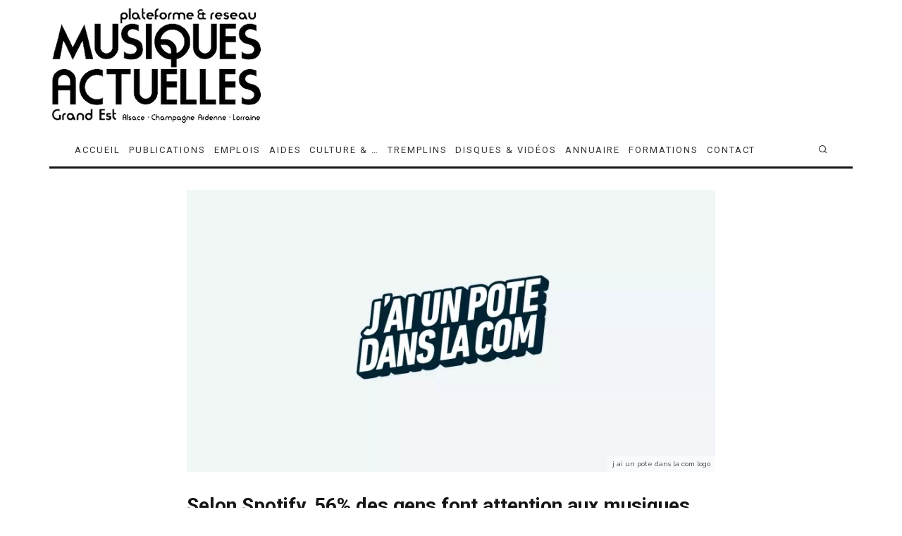

--- FILE ---
content_type: text/html; charset=UTF-8
request_url: https://musiquesactuelles.net/selon-spotify-56-des-gens-font-attention-aux-musiques-dans-les-pubs/
body_size: 30200
content:
<!DOCTYPE html>
<html lang="fr-FR">
<head>
<meta charset="UTF-8">
<meta name="viewport" content="width=device-width, height=device-height, initial-scale=1.0, minimum-scale=1.0">
<link rel="profile" href="http://gmpg.org/xfn/11">
<meta name='robots' content='index, follow, max-image-preview:large, max-snippet:-1, max-video-preview:-1'/>
<title>Selon Spotify, 56% des gens font attention aux musiques dans les pubs !</title>
<meta name="description" content="Si l’audio fait partie de notre quotidien, 2/3 de la Gen-Z disent écouter plus de contenu de ce genre qu’avant la crise. Pourquoi et comment ? Spotify dévoile aujourd’hui avec dentsu data labs, une étude pour mieux comprendre l’accélération de ces comportements d’écoute et leur impact dans la sphère publicitaire."/>
<link rel="canonical" href="https://musiquesactuelles.net/selon-spotify-56-des-gens-font-attention-aux-musiques-dans-les-pubs/"/>
<meta property="og:locale" content="fr_FR"/>
<meta property="og:type" content="article"/>
<meta property="og:title" content="Selon Spotify, 56% des gens font attention aux musiques dans les pubs !"/>
<meta property="og:description" content="Si l’audio fait partie de notre quotidien, 2/3 de la Gen-Z disent écouter plus de contenu de ce genre qu’avant la crise. Pourquoi et comment ? Spotify dévoile aujourd’hui avec dentsu data labs, une étude pour mieux comprendre l’accélération de ces comportements d’écoute et leur impact dans la sphère publicitaire."/>
<meta property="og:url" content="https://musiquesactuelles.net/selon-spotify-56-des-gens-font-attention-aux-musiques-dans-les-pubs/"/>
<meta property="og:site_name" content="Fédération Musiques Actuelles Grand Est"/>
<meta property="article:publisher" content="https://www.facebook.com/les.Musiques.Actuelles"/>
<meta property="article:published_time" content="2021-10-04T16:47:26+00:00"/>
<meta property="article:modified_time" content="2021-10-04T16:48:48+00:00"/>
<meta property="og:image" content="https://musiquesactuelles.net/wp-content/uploads/2021/10/j-ai-un-pote-dans-la-com-logo.jpg"/>
<meta property="og:image:width" content="750"/>
<meta property="og:image:height" content="400"/>
<meta property="og:image:type" content="image/jpeg"/>
<meta name="author" content="musiquesactuelles"/>
<meta name="twitter:card" content="summary_large_image"/>
<meta name="twitter:creator" content="@MActuelles"/>
<meta name="twitter:site" content="@MActuelles"/>
<meta name="twitter:label1" content="Écrit par"/>
<meta name="twitter:data1" content="musiquesactuelles"/>
<meta name="twitter:label2" content="Durée de lecture estimée"/>
<meta name="twitter:data2" content="1 minute"/>
<script type="application/ld+json" class="yoast-schema-graph">{"@context":"https://schema.org","@graph":[{"@type":"Article","@id":"https://musiquesactuelles.net/selon-spotify-56-des-gens-font-attention-aux-musiques-dans-les-pubs/#article","isPartOf":{"@id":"https://musiquesactuelles.net/selon-spotify-56-des-gens-font-attention-aux-musiques-dans-les-pubs/"},"author":{"name":"musiquesactuelles","@id":"https://musiquesactuelles.net/#/schema/person/16c42277295f32babe8f31456c393e0d"},"headline":"Selon Spotify, 56% des gens font attention aux musiques dans les pubs !","datePublished":"2021-10-04T16:47:26+00:00","dateModified":"2021-10-04T16:48:48+00:00","mainEntityOfPage":{"@id":"https://musiquesactuelles.net/selon-spotify-56-des-gens-font-attention-aux-musiques-dans-les-pubs/"},"wordCount":111,"publisher":{"@id":"https://musiquesactuelles.net/#organization"},"image":{"@id":"https://musiquesactuelles.net/selon-spotify-56-des-gens-font-attention-aux-musiques-dans-les-pubs/#primaryimage"},"thumbnailUrl":"https://musiquesactuelles.net/wp-content/uploads/2021/10/j-ai-un-pote-dans-la-com-logo.jpg","articleSection":["REVUE DE PRESSE","VEILLE INDUSTRIE PHONOGRAPHIQUE"],"inLanguage":"fr-FR"},{"@type":"WebPage","@id":"https://musiquesactuelles.net/selon-spotify-56-des-gens-font-attention-aux-musiques-dans-les-pubs/","url":"https://musiquesactuelles.net/selon-spotify-56-des-gens-font-attention-aux-musiques-dans-les-pubs/","name":"Selon Spotify, 56% des gens font attention aux musiques dans les pubs !","isPartOf":{"@id":"https://musiquesactuelles.net/#website"},"primaryImageOfPage":{"@id":"https://musiquesactuelles.net/selon-spotify-56-des-gens-font-attention-aux-musiques-dans-les-pubs/#primaryimage"},"image":{"@id":"https://musiquesactuelles.net/selon-spotify-56-des-gens-font-attention-aux-musiques-dans-les-pubs/#primaryimage"},"thumbnailUrl":"https://musiquesactuelles.net/wp-content/uploads/2021/10/j-ai-un-pote-dans-la-com-logo.jpg","datePublished":"2021-10-04T16:47:26+00:00","dateModified":"2021-10-04T16:48:48+00:00","description":"Si l’audio fait partie de notre quotidien, 2/3 de la Gen-Z disent écouter plus de contenu de ce genre qu’avant la crise. Pourquoi et comment ? Spotify dévoile aujourd’hui avec dentsu data labs, une étude pour mieux comprendre l’accélération de ces comportements d’écoute et leur impact dans la sphère publicitaire.","breadcrumb":{"@id":"https://musiquesactuelles.net/selon-spotify-56-des-gens-font-attention-aux-musiques-dans-les-pubs/#breadcrumb"},"inLanguage":"fr-FR","potentialAction":[{"@type":"ReadAction","target":["https://musiquesactuelles.net/selon-spotify-56-des-gens-font-attention-aux-musiques-dans-les-pubs/"]}]},{"@type":"ImageObject","inLanguage":"fr-FR","@id":"https://musiquesactuelles.net/selon-spotify-56-des-gens-font-attention-aux-musiques-dans-les-pubs/#primaryimage","url":"https://musiquesactuelles.net/wp-content/uploads/2021/10/j-ai-un-pote-dans-la-com-logo.jpg","contentUrl":"https://musiquesactuelles.net/wp-content/uploads/2021/10/j-ai-un-pote-dans-la-com-logo.jpg","width":750,"height":400,"caption":"j ai un pote dans la com logo"},{"@type":"BreadcrumbList","@id":"https://musiquesactuelles.net/selon-spotify-56-des-gens-font-attention-aux-musiques-dans-les-pubs/#breadcrumb","itemListElement":[{"@type":"ListItem","position":1,"name":"Accueil","item":"https://musiquesactuelles.net/"},{"@type":"ListItem","position":2,"name":"BLOG","item":"https://musiquesactuelles.net/blog/"},{"@type":"ListItem","position":3,"name":"Selon Spotify, 56% des gens font attention aux musiques dans les pubs !"}]},{"@type":"WebSite","@id":"https://musiquesactuelles.net/#website","url":"https://musiquesactuelles.net/","name":"Fédération des musiques actuelles en Région Grand Est","description":"Fédération Musiques Actuelles Grand Est","publisher":{"@id":"https://musiquesactuelles.net/#organization"},"alternateName":"RÉSEAU ET PLATEFORME MUSIQUES ACTUELLES GRAND EST","potentialAction":[{"@type":"SearchAction","target":{"@type":"EntryPoint","urlTemplate":"https://musiquesactuelles.net/?s={search_term_string}"},"query-input":{"@type":"PropertyValueSpecification","valueRequired":true,"valueName":"search_term_string"}}],"inLanguage":"fr-FR"},{"@type":"Organization","@id":"https://musiquesactuelles.net/#organization","name":"musiquesactuelles.net","url":"https://musiquesactuelles.net/","logo":{"@type":"ImageObject","inLanguage":"fr-FR","@id":"https://musiquesactuelles.net/#/schema/logo/image/","url":"https://musiquesactuelles.net/wp-content/uploads/2013/12/federation-des-musiques-actuelles-grand-est.jpg","contentUrl":"https://musiquesactuelles.net/wp-content/uploads/2013/12/federation-des-musiques-actuelles-grand-est.jpg","width":512,"height":512,"caption":"musiquesactuelles.net"},"image":{"@id":"https://musiquesactuelles.net/#/schema/logo/image/"},"sameAs":["https://www.facebook.com/les.Musiques.Actuelles","https://x.com/MActuelles","https://www.linkedin.com/company/72529271","https://www.youtube.com/playlist?list=PLlpDFa9i6_2bSFfjzQdCf5t46YesBDX-m","https://www.instagram.com/musiquesactuellesnet/"]},{"@type":"Person","@id":"https://musiquesactuelles.net/#/schema/person/16c42277295f32babe8f31456c393e0d","name":"musiquesactuelles","image":{"@type":"ImageObject","inLanguage":"fr-FR","@id":"https://musiquesactuelles.net/#/schema/person/image/","url":"https://secure.gravatar.com/avatar/7508b767d6caaba2eb51f9409b06546488e20962cc082a3436251dff4a9f85c7?s=96&d=mm&r=g","contentUrl":"https://secure.gravatar.com/avatar/7508b767d6caaba2eb51f9409b06546488e20962cc082a3436251dff4a9f85c7?s=96&d=mm&r=g","caption":"musiquesactuelles"},"url":"https://musiquesactuelles.net/author/musiquesactuelles/"}]}</script>
<link rel='dns-prefetch' href='//www.google.com'/>
<link rel='dns-prefetch' href='//www.googletagmanager.com'/>
<link rel='dns-prefetch' href='//code.jquery.com'/>
<link rel='dns-prefetch' href='//fonts.googleapis.com'/>
<link rel="alternate" type="application/rss+xml" title="Fédération Musiques Actuelles Grand Est &raquo; Flux" href="https://musiquesactuelles.net/feed/"/>
<link rel="alternate" type="application/rss+xml" title="Fédération Musiques Actuelles Grand Est &raquo; Flux des commentaires" href="https://musiquesactuelles.net/comments/feed/"/>
<link rel="alternate" title="oEmbed (JSON)" type="application/json+oembed" href="https://musiquesactuelles.net/wp-json/oembed/1.0/embed?url=https%3A%2F%2Fmusiquesactuelles.net%2Fselon-spotify-56-des-gens-font-attention-aux-musiques-dans-les-pubs%2F"/>
<link rel="alternate" title="oEmbed (XML)" type="text/xml+oembed" href="https://musiquesactuelles.net/wp-json/oembed/1.0/embed?url=https%3A%2F%2Fmusiquesactuelles.net%2Fselon-spotify-56-des-gens-font-attention-aux-musiques-dans-les-pubs%2F&#038;format=xml"/>
<style id='wp-img-auto-sizes-contain-inline-css'>img:is([sizes=auto i],[sizes^="auto," i]){contain-intrinsic-size:3000px 1500px}</style>
<link rel="stylesheet" type="text/css" href="//musiquesactuelles.net/wp-content/cache/wpfc-minified/6w9i4zgq/c1cyh.css" media="all"/>
<style id='global-styles-inline-css'>:root{--wp--preset--aspect-ratio--square:1;--wp--preset--aspect-ratio--4-3:4/3;--wp--preset--aspect-ratio--3-4:3/4;--wp--preset--aspect-ratio--3-2:3/2;--wp--preset--aspect-ratio--2-3:2/3;--wp--preset--aspect-ratio--16-9:16/9;--wp--preset--aspect-ratio--9-16:9/16;--wp--preset--color--black:#000000;--wp--preset--color--cyan-bluish-gray:#abb8c3;--wp--preset--color--white:#ffffff;--wp--preset--color--pale-pink:#f78da7;--wp--preset--color--vivid-red:#cf2e2e;--wp--preset--color--luminous-vivid-orange:#ff6900;--wp--preset--color--luminous-vivid-amber:#fcb900;--wp--preset--color--light-green-cyan:#7bdcb5;--wp--preset--color--vivid-green-cyan:#00d084;--wp--preset--color--pale-cyan-blue:#8ed1fc;--wp--preset--color--vivid-cyan-blue:#0693e3;--wp--preset--color--vivid-purple:#9b51e0;--wp--preset--gradient--vivid-cyan-blue-to-vivid-purple:linear-gradient(135deg,rgb(6,147,227) 0%,rgb(155,81,224) 100%);--wp--preset--gradient--light-green-cyan-to-vivid-green-cyan:linear-gradient(135deg,rgb(122,220,180) 0%,rgb(0,208,130) 100%);--wp--preset--gradient--luminous-vivid-amber-to-luminous-vivid-orange:linear-gradient(135deg,rgb(252,185,0) 0%,rgb(255,105,0) 100%);--wp--preset--gradient--luminous-vivid-orange-to-vivid-red:linear-gradient(135deg,rgb(255,105,0) 0%,rgb(207,46,46) 100%);--wp--preset--gradient--very-light-gray-to-cyan-bluish-gray:linear-gradient(135deg,rgb(238,238,238) 0%,rgb(169,184,195) 100%);--wp--preset--gradient--cool-to-warm-spectrum:linear-gradient(135deg,rgb(74,234,220) 0%,rgb(151,120,209) 20%,rgb(207,42,186) 40%,rgb(238,44,130) 60%,rgb(251,105,98) 80%,rgb(254,248,76) 100%);--wp--preset--gradient--blush-light-purple:linear-gradient(135deg,rgb(255,206,236) 0%,rgb(152,150,240) 100%);--wp--preset--gradient--blush-bordeaux:linear-gradient(135deg,rgb(254,205,165) 0%,rgb(254,45,45) 50%,rgb(107,0,62) 100%);--wp--preset--gradient--luminous-dusk:linear-gradient(135deg,rgb(255,203,112) 0%,rgb(199,81,192) 50%,rgb(65,88,208) 100%);--wp--preset--gradient--pale-ocean:linear-gradient(135deg,rgb(255,245,203) 0%,rgb(182,227,212) 50%,rgb(51,167,181) 100%);--wp--preset--gradient--electric-grass:linear-gradient(135deg,rgb(202,248,128) 0%,rgb(113,206,126) 100%);--wp--preset--gradient--midnight:linear-gradient(135deg,rgb(2,3,129) 0%,rgb(40,116,252) 100%);--wp--preset--font-size--small:13px;--wp--preset--font-size--medium:20px;--wp--preset--font-size--large:36px;--wp--preset--font-size--x-large:42px;--wp--preset--spacing--20:0.44rem;--wp--preset--spacing--30:0.67rem;--wp--preset--spacing--40:1rem;--wp--preset--spacing--50:1.5rem;--wp--preset--spacing--60:2.25rem;--wp--preset--spacing--70:3.38rem;--wp--preset--spacing--80:5.06rem;--wp--preset--shadow--natural:6px 6px 9px rgba(0, 0, 0, 0.2);--wp--preset--shadow--deep:12px 12px 50px rgba(0, 0, 0, 0.4);--wp--preset--shadow--sharp:6px 6px 0px rgba(0, 0, 0, 0.2);--wp--preset--shadow--outlined:6px 6px 0px -3px rgb(255, 255, 255), 6px 6px rgb(0, 0, 0);--wp--preset--shadow--crisp:6px 6px 0px rgb(0, 0, 0);}:where(.is-layout-flex){gap:0.5em;}:where(.is-layout-grid){gap:0.5em;}body .is-layout-flex{display:flex;}.is-layout-flex{flex-wrap:wrap;align-items:center;}.is-layout-flex > :is(*, div){margin:0;}body .is-layout-grid{display:grid;}.is-layout-grid > :is(*, div){margin:0;}:where(.wp-block-columns.is-layout-flex){gap:2em;}:where(.wp-block-columns.is-layout-grid){gap:2em;}:where(.wp-block-post-template.is-layout-flex){gap:1.25em;}:where(.wp-block-post-template.is-layout-grid){gap:1.25em;}.has-black-color{color:var(--wp--preset--color--black) !important;}.has-cyan-bluish-gray-color{color:var(--wp--preset--color--cyan-bluish-gray) !important;}.has-white-color{color:var(--wp--preset--color--white) !important;}.has-pale-pink-color{color:var(--wp--preset--color--pale-pink) !important;}.has-vivid-red-color{color:var(--wp--preset--color--vivid-red) !important;}.has-luminous-vivid-orange-color{color:var(--wp--preset--color--luminous-vivid-orange) !important;}.has-luminous-vivid-amber-color{color:var(--wp--preset--color--luminous-vivid-amber) !important;}.has-light-green-cyan-color{color:var(--wp--preset--color--light-green-cyan) !important;}.has-vivid-green-cyan-color{color:var(--wp--preset--color--vivid-green-cyan) !important;}.has-pale-cyan-blue-color{color:var(--wp--preset--color--pale-cyan-blue) !important;}.has-vivid-cyan-blue-color{color:var(--wp--preset--color--vivid-cyan-blue) !important;}.has-vivid-purple-color{color:var(--wp--preset--color--vivid-purple) !important;}.has-black-background-color{background-color:var(--wp--preset--color--black) !important;}.has-cyan-bluish-gray-background-color{background-color:var(--wp--preset--color--cyan-bluish-gray) !important;}.has-white-background-color{background-color:var(--wp--preset--color--white) !important;}.has-pale-pink-background-color{background-color:var(--wp--preset--color--pale-pink) !important;}.has-vivid-red-background-color{background-color:var(--wp--preset--color--vivid-red) !important;}.has-luminous-vivid-orange-background-color{background-color:var(--wp--preset--color--luminous-vivid-orange) !important;}.has-luminous-vivid-amber-background-color{background-color:var(--wp--preset--color--luminous-vivid-amber) !important;}.has-light-green-cyan-background-color{background-color:var(--wp--preset--color--light-green-cyan) !important;}.has-vivid-green-cyan-background-color{background-color:var(--wp--preset--color--vivid-green-cyan) !important;}.has-pale-cyan-blue-background-color{background-color:var(--wp--preset--color--pale-cyan-blue) !important;}.has-vivid-cyan-blue-background-color{background-color:var(--wp--preset--color--vivid-cyan-blue) !important;}.has-vivid-purple-background-color{background-color:var(--wp--preset--color--vivid-purple) !important;}.has-black-border-color{border-color:var(--wp--preset--color--black) !important;}.has-cyan-bluish-gray-border-color{border-color:var(--wp--preset--color--cyan-bluish-gray) !important;}.has-white-border-color{border-color:var(--wp--preset--color--white) !important;}.has-pale-pink-border-color{border-color:var(--wp--preset--color--pale-pink) !important;}.has-vivid-red-border-color{border-color:var(--wp--preset--color--vivid-red) !important;}.has-luminous-vivid-orange-border-color{border-color:var(--wp--preset--color--luminous-vivid-orange) !important;}.has-luminous-vivid-amber-border-color{border-color:var(--wp--preset--color--luminous-vivid-amber) !important;}.has-light-green-cyan-border-color{border-color:var(--wp--preset--color--light-green-cyan) !important;}.has-vivid-green-cyan-border-color{border-color:var(--wp--preset--color--vivid-green-cyan) !important;}.has-pale-cyan-blue-border-color{border-color:var(--wp--preset--color--pale-cyan-blue) !important;}.has-vivid-cyan-blue-border-color{border-color:var(--wp--preset--color--vivid-cyan-blue) !important;}.has-vivid-purple-border-color{border-color:var(--wp--preset--color--vivid-purple) !important;}.has-vivid-cyan-blue-to-vivid-purple-gradient-background{background:var(--wp--preset--gradient--vivid-cyan-blue-to-vivid-purple) !important;}.has-light-green-cyan-to-vivid-green-cyan-gradient-background{background:var(--wp--preset--gradient--light-green-cyan-to-vivid-green-cyan) !important;}.has-luminous-vivid-amber-to-luminous-vivid-orange-gradient-background{background:var(--wp--preset--gradient--luminous-vivid-amber-to-luminous-vivid-orange) !important;}.has-luminous-vivid-orange-to-vivid-red-gradient-background{background:var(--wp--preset--gradient--luminous-vivid-orange-to-vivid-red) !important;}.has-very-light-gray-to-cyan-bluish-gray-gradient-background{background:var(--wp--preset--gradient--very-light-gray-to-cyan-bluish-gray) !important;}.has-cool-to-warm-spectrum-gradient-background{background:var(--wp--preset--gradient--cool-to-warm-spectrum) !important;}.has-blush-light-purple-gradient-background{background:var(--wp--preset--gradient--blush-light-purple) !important;}.has-blush-bordeaux-gradient-background{background:var(--wp--preset--gradient--blush-bordeaux) !important;}.has-luminous-dusk-gradient-background{background:var(--wp--preset--gradient--luminous-dusk) !important;}.has-pale-ocean-gradient-background{background:var(--wp--preset--gradient--pale-ocean) !important;}.has-electric-grass-gradient-background{background:var(--wp--preset--gradient--electric-grass) !important;}.has-midnight-gradient-background{background:var(--wp--preset--gradient--midnight) !important;}.has-small-font-size{font-size:var(--wp--preset--font-size--small) !important;}.has-medium-font-size{font-size:var(--wp--preset--font-size--medium) !important;}.has-large-font-size{font-size:var(--wp--preset--font-size--large) !important;}.has-x-large-font-size{font-size:var(--wp--preset--font-size--x-large) !important;}</style>
<style id='classic-theme-styles-inline-css'>.wp-block-button__link{color:#fff;background-color:#32373c;border-radius:9999px;box-shadow:none;text-decoration:none;padding:calc(.667em + 2px) calc(1.333em + 2px);font-size:1.125em}.wp-block-file__button{background:#32373c;color:#fff;text-decoration:none}</style>
<link rel="stylesheet" type="text/css" href="//musiquesactuelles.net/wp-content/cache/wpfc-minified/l27kpv1u/c1cyh.css" media="all"/>
<link rel='stylesheet' id='jquery-ui-css' href='//code.jquery.com/ui/1.13.3/themes/smoothness/jquery-ui.min.css?ver=1.13.3' type='text/css' media='all'/>
<link rel="stylesheet" type="text/css" href="//musiquesactuelles.net/wp-content/cache/wpfc-minified/881sl3c9/c1cyh.css" media="all"/>
<style id='codetipi-15zine-style-inline-css'>.link-color-wrap > * > a,.link-color-wrap > * > ul a{color:#1e1e1e;}.link-color-wrap > * > a:hover,.link-color-wrap > * > ul a:hover{color:#555;}body{color:#2e2e2e;}.site-footer{color:#fff;}body{font-size:14px;font-weight:400;line-height:1.6;text-transform:none;}.excerpt{font-size:14px;font-weight:400;line-height:1.6;text-transform:none;}.preview-thumbnail .title, .preview-review .title{font-size:14px;font-weight:700;line-height:1.3;text-transform:none;}.byline{font-size:11px;font-weight:400;letter-spacing:0.1em;line-height:1.3;text-transform:none;}.tipi-button, .button__back__home{font-size:14px;font-weight:700;letter-spacing:0.1em;text-transform:uppercase;}.breadcrumbs{font-size:11px;font-weight:400;letter-spacing:0.1em;text-transform:none;}.secondary-menu-wrap{font-size:12px;font-weight:700;letter-spacing:0.1em;line-height:1;text-transform:uppercase;}.preview-slider.title-s .title{font-size:14px;font-weight:700;letter-spacing:0.04em;line-height:1.4;text-transform:uppercase;}.preview-slider.title-m .title{font-size:14px;font-weight:700;letter-spacing:0.04em;line-height:1.4;text-transform:uppercase;}.preview-slider.title-l .title{font-size:14px;font-weight:700;letter-spacing:0.04em;line-height:1.4;text-transform:uppercase;}.preview-slider.title-xl .title{font-size:14px;font-weight:700;letter-spacing:0.04em;line-height:1.4;text-transform:uppercase;}.preview-grid.title-s .title{font-size:14px;font-weight:700;letter-spacing:0.04em;line-height:1.4;text-transform:uppercase;}.preview-grid.title-m .title{font-size:14px;font-weight:700;letter-spacing:0.04em;line-height:1.4;text-transform:uppercase;}.preview-grid.title-l .title{font-size:14px;font-weight:700;letter-spacing:0.04em;line-height:1.4;text-transform:uppercase;}.preview-classic .title{font-size:14px;font-weight:400;letter-spacing:0.05em;line-height:1.3;text-transform:none;}.preview-2 .title{font-size:14px;font-weight:400;letter-spacing:0.05em;line-height:1.3;text-transform:none;}.entry-content blockquote, .entry-content .wp-block-pullquote p{font-size:14px;font-weight:400;line-height:1.5;text-transform:none;}.hero-wrap .caption, .gallery-block__wrap .caption{font-size:10px;font-weight:400;line-height:1.2;text-transform:none;}.main-navigation{font-size:13px;font-weight:400;letter-spacing:0.15em;line-height:1;text-transform:uppercase;}.hero-meta.tipi-s-typo .title{font-size:18px;font-weight:700;line-height:1.3;text-transform:none;}.hero-meta.tipi-m-typo .title{font-size:18px;font-weight:700;line-height:1.3;text-transform:uppercase;}.hero-meta.tipi-l-typo .title{font-size:18px;font-weight:700;line-height:1.3;text-transform:uppercase;}.entry-content h1{font-size:18px;font-weight:700;letter-spacing:0.1em;line-height:1.3;text-transform:uppercase;}.entry-content h2{font-size:18px;font-weight:700;letter-spacing:0.1em;line-height:1.3;text-transform:uppercase;}.entry-content h3{font-size:14px;font-weight:700;letter-spacing:0.1em;line-height:1.3;text-transform:uppercase;}.entry-content h4{font-size:14px;font-weight:700;letter-spacing:0.1em;line-height:1.3;text-transform:uppercase;}.entry-content h5{font-size:14px;font-weight:700;letter-spacing:0.1em;line-height:1.3;text-transform:uppercase;}.widget-title{font-size:14px;font-weight:700;letter-spacing:0.1em;line-height:1.3;text-transform:uppercase;}.block-title-wrap .title{font-size:16px;font-weight:700;letter-spacing:0.16em;line-height:1.8;text-transform:uppercase;}.block-subtitle{font-size:15px;font-weight:700;letter-spacing:0.1em;line-height:1.3;text-transform:none;}.preview-classic{padding-bottom:30px;}.block-wrap-classic .block ~ .block .preview-1:first-child{padding-top:30px;}.preview-thumbnail{padding-bottom:20px;}.codetipi-15zine-widget .preview-thumbnail{padding-bottom:15px;}.main-menu-logo img{width:110px;}.mm-submenu-2 .mm-51 .menu-wrap > .sub-menu > li > a{color:#0090ff;}.cb-review-box .cb-bar .cb-overlay span{background:#f9db32;}.cb-review-box i{color:#f9db32;}.preview-slider.tile-overlay--1:after, .preview-slider.tile-overlay--2 .meta:after{opacity:0.25;}.preview-grid.tile-overlay--1:after, .preview-grid.tile-overlay--2 .meta:after{opacity:0.2;}.main-navigation-border{border-bottom-color:#161616;}.cb-mm-on.cb-menu-light #cb-nav-bar .cb-main-nav > li:hover, .cb-mm-on.cb-menu-dark #cb-nav-bar .cb-main-nav > li:hover{background:#222;}body{}body, #respond, .cb-font-body, .font-b{font-family:'Raleway',sans-serif;}h1, h2, h3, h4, h5, h6, .cb-font-header, .font-h, #bbp-user-navigation, .cb-byline, .product_meta, .price, .woocommerce-review-link, .cart_item, .cart-collaterals .cart_totals th{font-family:'Roboto',sans-serif}.main-menu > li > a, .main-menu-wrap .menu-icons > li > a{padding-top:17px;padding-bottom:17px;}.secondary-menu-wrap .menu-icons > li > a, .secondary-menu-wrap .secondary-menu > li > a{padding-top:15px;padding-bottom:15px;}.site-mob-header:not(.site-mob-header-11) .header-padding .logo-main-wrap, .site-mob-header:not(.site-mob-header-11) .header-padding .icons-wrap a, .site-mob-header-11 .header-padding{padding-top:20px;padding-bottom:20px;}.grid-spacing{border-top-width:3px;}@media only screen and (min-width: 481px) {.block-wrap-slider:not(.block-wrap-51) .slider-spacing{margin-right:3px;}.block--feature.block-wrap-slider .block-inner-style { padding-top: 3px;}}@media only screen and (min-width: 768px) {.grid-spacing{border-right-width:3px;}.block-wrap-55 .slide{margin-right:3px!important;}.block-wrap-grid:not(.block-wrap-81) .block{width:calc( 100% + 3px );}.preview-slider.tile-overlay--1:hover:after, .preview-slider.tile-overlay--2.tile-overlay--gradient:hover:after, .preview-slider.tile-overlay--2:hover .meta:after{opacity:0.75;}.preview-grid.tile-overlay--1:hover:after, .preview-grid.tile-overlay--2.tile-overlay--gradient:hover:after, .preview-grid.tile-overlay--2:hover .meta:after { opacity: 0.3 ; }}@media only screen and (min-width: 1020px) {.site-header .header-padding{padding-top:10px;padding-bottom:10px;}body{font-size:16px;}.tipi-button, .button__back__home{font-size:12px;}.preview-slider.title-s .title{font-size:16px;}.preview-slider.title-m .title{font-size:20px;}.preview-slider.title-l .title{font-size:30px;}.preview-slider.title-xl .title{font-size:40px;}.preview-grid.title-s .title{font-size:16px;}.preview-grid.title-m .title{font-size:20px;}.preview-grid.title-l .title{font-size:38px;}.preview-classic .title{font-size:22px;}.preview-2 .title{font-size:26px;}.entry-content blockquote, .entry-content .wp-block-pullquote p{font-size:16px;}.hero-meta.tipi-s-typo .title{font-size:28px;}.hero-meta.tipi-m-typo .title{font-size:40px;}.hero-meta.tipi-l-typo .title{font-size:50px;}.entry-content h1{font-size:50px;}.entry-content h2{font-size:30px;}.entry-content h3{font-size:24px;}.entry-content h4{font-size:20px;}.entry-content h5{font-size:18px;}.widget-title{font-size:20px;}.block-title-wrap .title{font-size:32px;}}</style>
<link rel="stylesheet" type="text/css" href="//musiquesactuelles.net/wp-content/cache/wpfc-minified/mmnlwy9y/c1cyh.css" media="all"/>
<style id='directorist-main-style-inline-css'>:root{--directorist-color-primary:#444752;--directorist-color-primary-rgb:68,71,82;--directorist-color-secondary:#F2F3F5;--directorist-color-secondary-rgb:242,243,245;--directorist-color-dark:#000;--directorist-color-dark-rgb:0,0,0;--directorist-color-success:#28A800;--directorist-color-success-rgb:40,168,0;--directorist-color-info:#2c99ff;--directorist-color-info-rgb:44,153,255;--directorist-color-warning:#f28100;--directorist-color-warning-rgb:242,129,0;--directorist-color-danger:#f80718;--directorist-color-danger-rgb:248,7,24;--directorist-color-white:#fff;--directorist-color-white-rgb:255,255,255;--directorist-color-body:#404040;--directorist-color-gray:#bcbcbc;--directorist-color-gray-rgb:188,188,188;--directorist-color-gray-hover:#BCBCBC;--directorist-color-light:#ededed;--directorist-color-light-hover:#fff;--directorist-color-light-gray:#808080;--directorist-color-light-gray-rgb:237,237,237;--directorist-color-deep-gray:#808080;--directorist-color-bg-gray:#f4f4f4;--directorist-color-bg-light-gray:#F4F5F6;--directorist-color-bg-light:#EDEDED;--directorist-color-placeholder:#6c757d;--directorist-color-overlay:rgba(var(--directorist-color-dark-rgb),.5);--directorist-color-overlay-normal:rgba(var(--directorist-color-dark-rgb),.2);--directorist-color-border:#e9e9e9;--directorist-color-border-light:#f5f5f5;--directorist-color-border-gray:#d9d9d9;--directorist-box-shadow:0 4px 6px rgba(0,0,0,.04);--directorist-box-shadow-sm:0 2px 5px rgba(0,0,0,.05);--directorist-color-open-badge:#28A800;--directorist-color-closed-badge:#e23636;--directorist-color-featured-badge:#fa8b0c;--directorist-color-popular-badge:#f51957;--directorist-color-new-badge:#122069;--directorist-color-marker-shape:#444752;--directorist-color-marker-icon:#fff;--directorist-color-marker-shape-rgb:68,71,82;--directorist-fw-regular:400;--directorist-fw-medium:500;--directorist-fw-semiBold:600;--directorist-fw-bold:700;--directorist-border-radius-xs:8px;--directorist-border-radius-sm:10px;--directorist-border-radius-md:12px;--directorist-border-radius-lg:16px;--directorist-color-btn:var(--directorist-color-primary);--directorist-color-btn-hover:rgba(var(--directorist-color-primary-rgb),.80);--directorist-color-btn-border:var(--directorist-color-primary);--directorist-color-btn-primary:#fff;--directorist-color-btn-primary-rgb:68,71,82;--directorist-color-btn-primary-bg:#444752;--directorist-color-btn-primary-border:#444752;--directorist-color-btn-secondary:#404040;--directorist-color-btn-secondary-rgb:242,243,245;--directorist-color-btn-secondary-bg:#f2f3f5;--directorist-color-btn-secondary-border:#f2f3f5;--directorist-color-star:var(--directorist-color-warning);--gallery-crop-width:750px;--gallery-crop-height:400px}.pricing .price_action .price_action--btn,#directorist.atbd_wrapper .btn-primary,.default-ad-search .submit_btn .btn-default,.atbd_content_active #directorist.atbd_wrapper.dashboard_area .user_pro_img_area .user_img .choose_btn #upload_pro_pic,#directorist.atbd_wrapper .at-modal .at-modal-close,.atbdp_login_form_shortcode #loginform p input[type=submit],.atbd_manage_fees_wrapper .table tr .action p .btn-block,#directorist.atbd_wrapper #atbdp-checkout-form #atbdp_checkout_submit_btn,#directorist.atbd_wrapper .ezmu__btn,.default-ad-search .submit_btn .btn-primary,.directorist-content-active .widget.atbd_widget .directorist .btn,.directorist-btn.directorist-btn-dark,.atbd-add-payment-method form .atbd-save-card,#bhCopyTime,#bhAddNew,.directorist-content-active .widget.atbd_widget .atbd_author_info_widget .btn{color:var(--directorist-color-white)}.pricing .price_action .price_action--btn:hover,#directorist.atbd_wrapper .btn-primary:hover,.default-ad-search .submit_btn .btn-default:hover,.atbd_content_active #directorist.atbd_wrapper.dashboard_area .user_pro_img_area .user_img .choose_btn #upload_pro_pic:hover,#directorist.atbd_wrapper .at-modal .at-modal-close:hover,.atbdp_login_form_shortcode #loginform p input[type=submit]:hover,.atbd_manage_fees_wrapper .table tr .action p .btn-block:hover,#directorist.atbd_wrapper #atbdp-checkout-form #atbdp_checkout_submit_btn:hover,#directorist.atbd_wrapper .ezmu__btn:hover,.default-ad-search .submit_btn .btn-primary:hover,.directorist-content-active .widget.atbd_widget .directorist .btn:hover,.directorist-btn.directorist-btn-dark:hover,.atbd-add-payment-method form .atbd-save-card:hover,#bhCopyTime:hover,#bhAddNew:hover,.bdb-select-hours .bdb-remove:hover,.directorist-content-active .widget.atbd_widget .atbd_author_info_widget .btn:hover{color:var(--directorist-color-white)}.pricing .price_action .price_action--btn,#directorist.atbd_wrapper .btn-primary,.default-ad-search .submit_btn .btn-default,.atbd_content_active #directorist.atbd_wrapper.dashboard_area .user_pro_img_area .user_img .choose_btn #upload_pro_pic,#directorist.atbd_wrapper .at-modal .at-modal-close,.atbdp_login_form_shortcode #loginform p input[type=submit],.atbd_manage_fees_wrapper .table tr .action p .btn-block,#directorist.atbd_wrapper .ezmu__btn,.default-ad-search .submit_btn .btn-primary .directorist-content-active .widget.atbd_widget .directorist .btn,.directorist-btn.directorist-btn-dark,.atbd-add-payment-method form .atbd-save-card,#bhCopyTime,#bhAddNew,.bdb-select-hours .bdb-remove,.directorist-content-active .widget.atbd_widget .atbd_author_info_widget .btn{background:var(--directorist-color-btn-primary-bg)}.pricing .price_action .price_action--btn:hover,#directorist.atbd_wrapper .btn-primary:hover,#directorist.atbd_wrapper .at-modal .at-modal-close:hover,.default-ad-search .submit_btn .btn-default:hover,.atbd_content_active #directorist.atbd_wrapper.dashboard_area .user_pro_img_area .user_img .choose_btn #upload_pro_pic:hover,.atbdp_login_form_shortcode #loginform p input[type=submit]:hover,#directorist.atbd_wrapper .ezmu__btn:hover,.default-ad-search .submit_btn .btn-primary:hover,.directorist-content-active .widget.atbd_widget .directorist .btn:hover,.directorist-btn.directorist-btn-dark:hover,.atbd-add-payment-method form .atbd-save-card:hover,#bhCopyTime:hover,#bhAddNew:hover,.bdb-select-hours .bdb-remove:hover,.directorist-content-active .widget.atbd_widget .atbd_author_info_widget .btn:hover{background:var(--directorist-color-btn-hover)}#directorist.atbd_wrapper .btn-primary,.default-ad-search .submit_btn .btn-default,.atbdp_login_form_shortcode #loginform p input[type=submit],.default-ad-search .submit_btn .btn-primary,.directorist-content-active .widget.atbd_widget .directorist .btn,.atbd-add-payment-method form .atbd-save-card,.directorist-content-active .widget.atbd_widget .atbd_author_info_widget .btn{border-color:var(--directorist-color-btn-border)}#directorist.atbd_wrapper .btn-primary:hover,.default-ad-search .submit_btn .btn-default:hover,.atbdp_login_form_shortcode #loginform p input[type=submit]:hover,.default-ad-search .submit_btn .btn-primary:hover,.directorist-content-active .widget.atbd_widget .directorist .btn:hover,.atbd-add-payment-method form .atbd-save-card:hover,.directorist-content-active .widget.atbd_widget .atbd_author_info_widget .btn:hover{border-color:var(--directorist-color-primary)}.ads-advanced .price-frequency .pf-btn input:checked+span,.atbdpr-range .ui-slider-horizontal .ui-slider-range,.custom-control .custom-control-input:checked~.check--select,#directorist.atbd_wrapper .pagination .nav-links .current,.atbd_director_social_wrap a,.widget.atbd_widget[id^=bd] .atbd_author_info_widget .directorist-author-social li a,.widget.atbd_widget[id^=dcl] .atbd_author_info_widget .directorist-author-social li a,.atbd_content_active #directorist.atbd_wrapper .widget.atbd_widget .atbdp.atbdp-widget-tags ul li a:hover{background:var(--directorist-color-primary)!important}.ads-advanced .price-frequency .pf-btn input:checked+span,.directorist-content-active .directorist-type-nav__list .directorist-type-nav__list__current .directorist-type-nav__link,.atbdpr-range .ui-slider-horizontal .ui-slider-handle,.custom-control .custom-control-input:checked~.check--select,.custom-control .custom-control-input:checked~.radio--select,#atpp-plan-change-modal .atm-contents-inner .dcl_pricing_plan input:checked+label:before,#dwpp-plan-renew-modal .atm-contents-inner .dcl_pricing_plan input:checked+label:before{border-color:var(--directorist-color-primary)}.atbd_map_shape{background:var(--directorist-color-marker-shape)!important}.map-icon-label i,.atbd_map_shape>span{color:var(--directorist-color-marker-icon)!important}:root{--directorist-color-primary:#444752;--directorist-color-primary-rgb:68,71,82;--directorist-color-secondary:#F2F3F5;--directorist-color-secondary-rgb:242,243,245;--directorist-color-dark:#000;--directorist-color-dark-rgb:0,0,0;--directorist-color-success:#28A800;--directorist-color-success-rgb:40,168,0;--directorist-color-info:#2c99ff;--directorist-color-info-rgb:44,153,255;--directorist-color-warning:#f28100;--directorist-color-warning-rgb:242,129,0;--directorist-color-danger:#f80718;--directorist-color-danger-rgb:248,7,24;--directorist-color-white:#fff;--directorist-color-white-rgb:255,255,255;--directorist-color-body:#404040;--directorist-color-gray:#bcbcbc;--directorist-color-gray-rgb:188,188,188;--directorist-color-gray-hover:#BCBCBC;--directorist-color-light:#ededed;--directorist-color-light-hover:#fff;--directorist-color-light-gray:#808080;--directorist-color-light-gray-rgb:237,237,237;--directorist-color-deep-gray:#808080;--directorist-color-bg-gray:#f4f4f4;--directorist-color-bg-light-gray:#F4F5F6;--directorist-color-bg-light:#EDEDED;--directorist-color-placeholder:#6c757d;--directorist-color-overlay:rgba(var(--directorist-color-dark-rgb),.5);--directorist-color-overlay-normal:rgba(var(--directorist-color-dark-rgb),.2);--directorist-color-border:#e9e9e9;--directorist-color-border-light:#f5f5f5;--directorist-color-border-gray:#d9d9d9;--directorist-box-shadow:0 4px 6px rgba(0,0,0,.04);--directorist-box-shadow-sm:0 2px 5px rgba(0,0,0,.05);--directorist-color-open-badge:#28A800;--directorist-color-closed-badge:#e23636;--directorist-color-featured-badge:#fa8b0c;--directorist-color-popular-badge:#f51957;--directorist-color-new-badge:#122069;--directorist-color-marker-shape:#444752;--directorist-color-marker-icon:#fff;--directorist-color-marker-shape-rgb:68,71,82;--directorist-fw-regular:400;--directorist-fw-medium:500;--directorist-fw-semiBold:600;--directorist-fw-bold:700;--directorist-border-radius-xs:8px;--directorist-border-radius-sm:10px;--directorist-border-radius-md:12px;--directorist-border-radius-lg:16px;--directorist-color-btn:var(--directorist-color-primary);--directorist-color-btn-hover:rgba(var(--directorist-color-primary-rgb),.80);--directorist-color-btn-border:var(--directorist-color-primary);--directorist-color-btn-primary:#fff;--directorist-color-btn-primary-rgb:68,71,82;--directorist-color-btn-primary-bg:#444752;--directorist-color-btn-primary-border:#444752;--directorist-color-btn-secondary:#404040;--directorist-color-btn-secondary-rgb:242,243,245;--directorist-color-btn-secondary-bg:#f2f3f5;--directorist-color-btn-secondary-border:#f2f3f5;--directorist-color-star:var(--directorist-color-warning);--gallery-crop-width:750px;--gallery-crop-height:400px}.pricing .price_action .price_action--btn,#directorist.atbd_wrapper .btn-primary,.default-ad-search .submit_btn .btn-default,.atbd_content_active #directorist.atbd_wrapper.dashboard_area .user_pro_img_area .user_img .choose_btn #upload_pro_pic,#directorist.atbd_wrapper .at-modal .at-modal-close,.atbdp_login_form_shortcode #loginform p input[type=submit],.atbd_manage_fees_wrapper .table tr .action p .btn-block,#directorist.atbd_wrapper #atbdp-checkout-form #atbdp_checkout_submit_btn,#directorist.atbd_wrapper .ezmu__btn,.default-ad-search .submit_btn .btn-primary,.directorist-content-active .widget.atbd_widget .directorist .btn,.directorist-btn.directorist-btn-dark,.atbd-add-payment-method form .atbd-save-card,#bhCopyTime,#bhAddNew,.directorist-content-active .widget.atbd_widget .atbd_author_info_widget .btn{color:var(--directorist-color-white)}.pricing .price_action .price_action--btn:hover,#directorist.atbd_wrapper .btn-primary:hover,.default-ad-search .submit_btn .btn-default:hover,.atbd_content_active #directorist.atbd_wrapper.dashboard_area .user_pro_img_area .user_img .choose_btn #upload_pro_pic:hover,#directorist.atbd_wrapper .at-modal .at-modal-close:hover,.atbdp_login_form_shortcode #loginform p input[type=submit]:hover,.atbd_manage_fees_wrapper .table tr .action p .btn-block:hover,#directorist.atbd_wrapper #atbdp-checkout-form #atbdp_checkout_submit_btn:hover,#directorist.atbd_wrapper .ezmu__btn:hover,.default-ad-search .submit_btn .btn-primary:hover,.directorist-content-active .widget.atbd_widget .directorist .btn:hover,.directorist-btn.directorist-btn-dark:hover,.atbd-add-payment-method form .atbd-save-card:hover,#bhCopyTime:hover,#bhAddNew:hover,.bdb-select-hours .bdb-remove:hover,.directorist-content-active .widget.atbd_widget .atbd_author_info_widget .btn:hover{color:var(--directorist-color-white)}.pricing .price_action .price_action--btn,#directorist.atbd_wrapper .btn-primary,.default-ad-search .submit_btn .btn-default,.atbd_content_active #directorist.atbd_wrapper.dashboard_area .user_pro_img_area .user_img .choose_btn #upload_pro_pic,#directorist.atbd_wrapper .at-modal .at-modal-close,.atbdp_login_form_shortcode #loginform p input[type=submit],.atbd_manage_fees_wrapper .table tr .action p .btn-block,#directorist.atbd_wrapper .ezmu__btn,.default-ad-search .submit_btn .btn-primary .directorist-content-active .widget.atbd_widget .directorist .btn,.directorist-btn.directorist-btn-dark,.atbd-add-payment-method form .atbd-save-card,#bhCopyTime,#bhAddNew,.bdb-select-hours .bdb-remove,.directorist-content-active .widget.atbd_widget .atbd_author_info_widget .btn{background:var(--directorist-color-btn-primary-bg)}.pricing .price_action .price_action--btn:hover,#directorist.atbd_wrapper .btn-primary:hover,#directorist.atbd_wrapper .at-modal .at-modal-close:hover,.default-ad-search .submit_btn .btn-default:hover,.atbd_content_active #directorist.atbd_wrapper.dashboard_area .user_pro_img_area .user_img .choose_btn #upload_pro_pic:hover,.atbdp_login_form_shortcode #loginform p input[type=submit]:hover,#directorist.atbd_wrapper .ezmu__btn:hover,.default-ad-search .submit_btn .btn-primary:hover,.directorist-content-active .widget.atbd_widget .directorist .btn:hover,.directorist-btn.directorist-btn-dark:hover,.atbd-add-payment-method form .atbd-save-card:hover,#bhCopyTime:hover,#bhAddNew:hover,.bdb-select-hours .bdb-remove:hover,.directorist-content-active .widget.atbd_widget .atbd_author_info_widget .btn:hover{background:var(--directorist-color-btn-hover)}#directorist.atbd_wrapper .btn-primary,.default-ad-search .submit_btn .btn-default,.atbdp_login_form_shortcode #loginform p input[type=submit],.default-ad-search .submit_btn .btn-primary,.directorist-content-active .widget.atbd_widget .directorist .btn,.atbd-add-payment-method form .atbd-save-card,.directorist-content-active .widget.atbd_widget .atbd_author_info_widget .btn{border-color:var(--directorist-color-btn-border)}#directorist.atbd_wrapper .btn-primary:hover,.default-ad-search .submit_btn .btn-default:hover,.atbdp_login_form_shortcode #loginform p input[type=submit]:hover,.default-ad-search .submit_btn .btn-primary:hover,.directorist-content-active .widget.atbd_widget .directorist .btn:hover,.atbd-add-payment-method form .atbd-save-card:hover,.directorist-content-active .widget.atbd_widget .atbd_author_info_widget .btn:hover{border-color:var(--directorist-color-primary)}.ads-advanced .price-frequency .pf-btn input:checked+span,.atbdpr-range .ui-slider-horizontal .ui-slider-range,.custom-control .custom-control-input:checked~.check--select,#directorist.atbd_wrapper .pagination .nav-links .current,.atbd_director_social_wrap a,.widget.atbd_widget[id^=bd] .atbd_author_info_widget .directorist-author-social li a,.widget.atbd_widget[id^=dcl] .atbd_author_info_widget .directorist-author-social li a,.atbd_content_active #directorist.atbd_wrapper .widget.atbd_widget .atbdp.atbdp-widget-tags ul li a:hover{background:var(--directorist-color-primary)!important}.ads-advanced .price-frequency .pf-btn input:checked+span,.directorist-content-active .directorist-type-nav__list .directorist-type-nav__list__current .directorist-type-nav__link,.atbdpr-range .ui-slider-horizontal .ui-slider-handle,.custom-control .custom-control-input:checked~.check--select,.custom-control .custom-control-input:checked~.radio--select,#atpp-plan-change-modal .atm-contents-inner .dcl_pricing_plan input:checked+label:before,#dwpp-plan-renew-modal .atm-contents-inner .dcl_pricing_plan input:checked+label:before{border-color:var(--directorist-color-primary)}.atbd_map_shape{background:var(--directorist-color-marker-shape)!important}.map-icon-label i,.atbd_map_shape>span{color:var(--directorist-color-marker-icon)!important}</style>
<link rel="stylesheet" type="text/css" href="//musiquesactuelles.net/wp-content/cache/wpfc-minified/7wsg6yky/c1cyh.css" media="all"/>
<script src="https://www.googletagmanager.com/gtag/js?id=G-9YJ3S16WS1" id="google_gtagjs-js" async></script>
<link rel="https://api.w.org/" href="https://musiquesactuelles.net/wp-json/"/><link rel="alternate" title="JSON" type="application/json" href="https://musiquesactuelles.net/wp-json/wp/v2/posts/14882330"/><link rel="EditURI" type="application/rsd+xml" title="RSD" href="https://musiquesactuelles.net/xmlrpc.php?rsd"/>
<link rel='shortlink' href='https://musiquesactuelles.net/?p=14882330'/>
<style>ul.cnss-social-icon li.cn-fa-icon a{background-color:#666666!important;}
ul.cnss-social-icon li.cn-fa-icon a:hover{background-color:#333333!important;color:#ffffff!important;}</style><style>.feedzy-rss-link-icon:after{content:url("https://musiquesactuelles.net/wp-content/plugins/feedzy-rss-feeds/img/external-link.png");margin-left:3px;}</style>
<meta name="generator" content="Site Kit by Google 1.170.0"/>			<style>.cmplz-hidden{display:none !important;}</style>
<link rel="preload" type="font/woff2" as="font" href="https://musiquesactuelles.net/wp-content/themes/15zine/assets/css/15zine/codetipi-15zine.woff2?9oa0lg" crossorigin><link rel="dns-prefetch" href="//fonts.googleapis.com"><link rel="preconnect" href="https://fonts.gstatic.com/" crossorigin><style id='job_manager_colors'>.job-type.term-7918, .job-type.cdd{color:#ff0000;}
.job-type.term-7925, .job-type.cddu{color:#ff0000;}
.job-type.term-7920, .job-type.cdi{color:#ff0000;}
.job-type.term-8979, .job-type.contractuel{color:#ff0000;}
.job-type.term-7926, .job-type.contrat-en-alternance{color:#ff0000;}
.job-type.term-8980, .job-type.fonction-publique{color:#ff0000;}
.job-type.term-7921, .job-type.stage{color:#81d742;}
.job-type.term-7924, .job-type.temps-partiel{color:#0090ff;}
.job-type.term-7919, .job-type.temps-plein{color:#0090ff;}</style>
<link rel="icon" href="https://musiquesactuelles.net/wp-content/uploads/2020/04/cropped-logo-musiquesactuellesnet-32x32.jpg" sizes="32x32"/>
<link rel="icon" href="https://musiquesactuelles.net/wp-content/uploads/2020/04/cropped-logo-musiquesactuellesnet-192x192.jpg" sizes="192x192"/>
<link rel="apple-touch-icon" href="https://musiquesactuelles.net/wp-content/uploads/2020/04/cropped-logo-musiquesactuellesnet-180x180.jpg"/>
<meta name="msapplication-TileImage" content="https://musiquesactuelles.net/wp-content/uploads/2020/04/cropped-logo-musiquesactuellesnet-270x270.jpg"/>
<style>:root,::before,::after{--mec-color-skin: #e53f51;--mec-color-skin-rgba-1: rgba(229,63,81,.25);--mec-color-skin-rgba-2: rgba(229,63,81,.5);--mec-color-skin-rgba-3: rgba(229,63,81,.75);--mec-color-skin-rgba-4: rgba(229,63,81,.11);--mec-primary-border-radius: ;--mec-secondary-border-radius: ;--mec-container-normal-width: 1196px;--mec-container-large-width: 1690px;--mec-title-color: #000000;--mec-title-color-hover: #000000;--mec-content-color: #000000;--mec-fes-main-color: #40d9f1;--mec-fes-main-color-rgba-1: rgba(64, 217, 241, 0.12);--mec-fes-main-color-rgba-2: rgba(64, 217, 241, 0.23);--mec-fes-main-color-rgba-3: rgba(64, 217, 241, 0.03);--mec-fes-main-color-rgba-4: rgba(64, 217, 241, 0.3);--mec-fes-main-color-rgba-5: rgb(64 217 241 / 7%);--mec-fes-main-color-rgba-6: rgba(64, 217, 241, 0.2);</style><style id='codetipi-15zine-logo-inline-css'>@media only screen and (min-width: 1200px) {.logo-main img{ display:inline-block; width:300px; height:168px;}}</style>
<style id='codetipi-15zine-mm-style-inline-css'>.main-menu-bar-color-1 .main-menu .mm-color.menu-item-14928580.active > a, .main-menu-bar-color-1.mm-ani-0 .main-menu .mm-color.menu-item-14928580:hover > a, .main-menu-bar-color-1 .main-menu .current-menu-item.menu-item-14928580 > a{background:#222;}.main-navigation .menu-item-14928580 .menu-wrap > *{border-top-color:#222!important;}
.main-menu-bar-color-1 .main-menu .mm-color.menu-item-16.active > a, .main-menu-bar-color-1.mm-ani-0 .main-menu .mm-color.menu-item-16:hover > a, .main-menu-bar-color-1 .main-menu .current-menu-item.menu-item-16 > a{background:#222;}.main-navigation .menu-item-16 .menu-wrap > *{border-top-color:#222!important;}
.main-menu-bar-color-1 .main-menu .mm-color.menu-item-14901168.active > a, .main-menu-bar-color-1.mm-ani-0 .main-menu .mm-color.menu-item-14901168:hover > a, .main-menu-bar-color-1 .main-menu .current-menu-item.menu-item-14901168 > a{background:#222;}.main-navigation .menu-item-14901168 .menu-wrap > *{border-top-color:#222!important;}
.main-menu-bar-color-1 .main-menu .mm-color.menu-item-14917491.active > a, .main-menu-bar-color-1.mm-ani-0 .main-menu .mm-color.menu-item-14917491:hover > a, .main-menu-bar-color-1 .main-menu .current-menu-item.menu-item-14917491 > a{background:#222;}.main-navigation .menu-item-14917491 .menu-wrap > *{border-top-color:#222!important;}
.main-menu-bar-color-1 .main-menu .mm-color.menu-item-14902615.active > a, .main-menu-bar-color-1.mm-ani-0 .main-menu .mm-color.menu-item-14902615:hover > a, .main-menu-bar-color-1 .main-menu .current-menu-item.menu-item-14902615 > a{background:#222;}.main-navigation .menu-item-14902615 .menu-wrap > *{border-top-color:#222!important;}
.main-menu-bar-color-1 .main-menu .mm-color.menu-item-38.active > a, .main-menu-bar-color-1.mm-ani-0 .main-menu .mm-color.menu-item-38:hover > a, .main-menu-bar-color-1 .main-menu .current-menu-item.menu-item-38 > a{background:#222;}.main-navigation .menu-item-38 .menu-wrap > *{border-top-color:#222!important;}
.main-menu-bar-color-1 .main-menu .mm-color.menu-item-14850557.active > a, .main-menu-bar-color-1.mm-ani-0 .main-menu .mm-color.menu-item-14850557:hover > a, .main-menu-bar-color-1 .main-menu .current-menu-item.menu-item-14850557 > a{background:#222;}.main-navigation .menu-item-14850557 .menu-wrap > *{border-top-color:#222!important;}
.main-menu-bar-color-1 .main-menu .mm-color.menu-item-14916254.active > a, .main-menu-bar-color-1.mm-ani-0 .main-menu .mm-color.menu-item-14916254:hover > a, .main-menu-bar-color-1 .main-menu .current-menu-item.menu-item-14916254 > a{background:#222;}.main-navigation .menu-item-14916254 .menu-wrap > *{border-top-color:#222!important;}
.main-menu-bar-color-1 .main-menu .mm-color.menu-item-14817416.active > a, .main-menu-bar-color-1.mm-ani-0 .main-menu .mm-color.menu-item-14817416:hover > a, .main-menu-bar-color-1 .main-menu .current-menu-item.menu-item-14817416 > a{background:#222;}.main-navigation .menu-item-14817416 .menu-wrap > *{border-top-color:#222!important;}
.main-menu-bar-color-1 .main-menu .mm-color.menu-item-14810469.active > a, .main-menu-bar-color-1.mm-ani-0 .main-menu .mm-color.menu-item-14810469:hover > a, .main-menu-bar-color-1 .main-menu .current-menu-item.menu-item-14810469 > a{background:#222;}.main-navigation .menu-item-14810469 .menu-wrap > *{border-top-color:#222!important;}</style>
<script data-wpfc-render="false">var Wpfcll={s:[],osl:0,scroll:false,i:function(){Wpfcll.ss();window.addEventListener('load',function(){let observer=new MutationObserver(mutationRecords=>{Wpfcll.osl=Wpfcll.s.length;Wpfcll.ss();if(Wpfcll.s.length > Wpfcll.osl){Wpfcll.ls(false);}});observer.observe(document.getElementsByTagName("html")[0],{childList:true,attributes:true,subtree:true,attributeFilter:["src"],attributeOldValue:false,characterDataOldValue:false});Wpfcll.ls(true);});window.addEventListener('scroll',function(){Wpfcll.scroll=true;Wpfcll.ls(false);});window.addEventListener('resize',function(){Wpfcll.scroll=true;Wpfcll.ls(false);});window.addEventListener('click',function(){Wpfcll.scroll=true;Wpfcll.ls(false);});},c:function(e,pageload){var w=document.documentElement.clientHeight || body.clientHeight;var n=0;if(pageload){n=0;}else{n=(w > 800) ? 800:200;n=Wpfcll.scroll ? 800:n;}var er=e.getBoundingClientRect();var t=0;var p=e.parentNode ? e.parentNode:false;if(typeof p.getBoundingClientRect=="undefined"){var pr=false;}else{var pr=p.getBoundingClientRect();}if(er.x==0 && er.y==0){for(var i=0;i < 10;i++){if(p){if(pr.x==0 && pr.y==0){if(p.parentNode){p=p.parentNode;}if(typeof p.getBoundingClientRect=="undefined"){pr=false;}else{pr=p.getBoundingClientRect();}}else{t=pr.top;break;}}};}else{t=er.top;}if(w - t+n > 0){return true;}return false;},r:function(e,pageload){var s=this;var oc,ot;try{oc=e.getAttribute("data-wpfc-original-src");ot=e.getAttribute("data-wpfc-original-srcset");originalsizes=e.getAttribute("data-wpfc-original-sizes");if(s.c(e,pageload)){if(oc || ot){if(e.tagName=="DIV" || e.tagName=="A" || e.tagName=="SPAN"){e.style.backgroundImage="url("+oc+")";e.removeAttribute("data-wpfc-original-src");e.removeAttribute("data-wpfc-original-srcset");e.removeAttribute("onload");}else{if(oc){e.setAttribute('src',oc);}if(ot){e.setAttribute('srcset',ot);}if(originalsizes){e.setAttribute('sizes',originalsizes);}if(e.getAttribute("alt") && e.getAttribute("alt")=="blank"){e.removeAttribute("alt");}e.removeAttribute("data-wpfc-original-src");e.removeAttribute("data-wpfc-original-srcset");e.removeAttribute("data-wpfc-original-sizes");e.removeAttribute("onload");if(e.tagName=="IFRAME"){var y="https://www.youtube.com/embed/";if(navigator.userAgent.match(/\sEdge?\/\d/i)){e.setAttribute('src',e.getAttribute("src").replace(/.+\/templates\/youtube\.html\#/,y));}e.onload=function(){if(typeof window.jQuery !="undefined"){if(jQuery.fn.fitVids){jQuery(e).parent().fitVids({customSelector:"iframe[src]"});}}var s=e.getAttribute("src").match(/templates\/youtube\.html\#(.+)/);if(s){try{var i=e.contentDocument || e.contentWindow;if(i.location.href=="about:blank"){e.setAttribute('src',y+s[1]);}}catch(err){e.setAttribute('src',y+s[1]);}}}}}}else{if(e.tagName=="NOSCRIPT"){if(typeof window.jQuery !="undefined"){if(jQuery(e).attr("data-type")=="wpfc"){e.removeAttribute("data-type");jQuery(e).after(jQuery(e).text());}}}}}}catch(error){console.log(error);console.log("==>",e);}},ss:function(){var i=Array.prototype.slice.call(document.getElementsByTagName("img"));var f=Array.prototype.slice.call(document.getElementsByTagName("iframe"));var d=Array.prototype.slice.call(document.getElementsByTagName("div"));var a=Array.prototype.slice.call(document.getElementsByTagName("a"));var s=Array.prototype.slice.call(document.getElementsByTagName("span"));var n=Array.prototype.slice.call(document.getElementsByTagName("noscript"));this.s=i.concat(f).concat(d).concat(a).concat(s).concat(n);},ls:function(pageload){var s=this;[].forEach.call(s.s,function(e,index){s.r(e,pageload);});}};document.addEventListener('DOMContentLoaded',function(){wpfci();});function wpfci(){Wpfcll.i();}</script>
</head>
<body class="wp-singular post-template-default single single-post postid-14882330 single-format-standard wp-theme-15zine mec-theme-15zine excerpt-mob-off sidebars-mob-off mob-fi-tall cb-body-light cb-footer-dark body-mob-header-1 site-mob-menu-a-4 site-mob-menu-1 mm-submenu-2 15zine directorist-content-active directorist-preload">
<div id="cb-outer-container" class="site">
<header id="mobhead" class="site-header-block site-mob-header tipi-l-0 site-mob-header-1 sticky-menu-1 sticky-top site-skin-1"><div class="bg-area header-padding tipi-row side-spacing tipi-vertical-c">
<ul class="menu-left icons-wrap tipi-vertical-c">
<li class="codetipi-15zine-icon vertical-c"><a href="#" class="mob-tr-open" data-target="slide-menu"><i class="codetipi-15zine-i-menu" aria-hidden="true"></i></a></li>	</ul>
<div class="logo-main-wrap logo-mob-wrap">
<div class="logo logo-mobile"><a href="https://musiquesactuelles.net" data-pin-nopin="true"><img src="https://musiquesactuelles.net/wp-content/uploads/2021/04/logo-musiquesactuelles2.webp" srcset="https://musiquesactuelles.net/wp-content/uploads/2021/04/logo-musiquesactuelles2.webp 2x" alt="logo musiquesactuelles2" width="300" height="168"></a></div></div><ul class="menu-right icons-wrap tipi-vertical-c">
<li class="codetipi-15zine-icon cb-icon-search cb-menu-icon vertical-c"><a href="#" data-title="Rechercher" class="tipi-tip tipi-tip-b vertical-c modal-tr" data-type="search"><i class="codetipi-15zine-i-search" aria-hidden="true"></i></a></li>			</ul></div></header><div id="mob-line" class="tipi-l-0"></div><div id="cb-container" class="site-inner container clearfix">
<header id="masthead" class="site-header-block site-header clearfix site-header-1 header-skin-1 site-img-1 mm-ani-1 mm-skin-2 main-menu-skin-1 main-menu-width-3 main-menu-bar-color-1 wrap logo-only-when-stuck main-menu-l"><div class="bg-area">
<div class="logo-main-wrap header-padding tipi-vertical-c logo-main-wrap-l side-spacing">
<div class="logo logo-main"><a href="https://musiquesactuelles.net" data-pin-nopin="true"><img src="https://musiquesactuelles.net/wp-content/uploads/2021/04/logo-musiquesactuelles.png" srcset="https://musiquesactuelles.net/wp-content/uploads/2021/04/logo-musiquesactuelles.png 2x" alt="logo musiquesactuelles" width="300" height="168"></a></div></div><div class="background"></div></div></header><div id="header-line"></div><nav id="cb-nav-bar" class="main-navigation cb-nav-bar-wrap nav-bar tipi-m-0-down clearfix site-skin-1 mm-ani-1 mm-skin-2 main-menu-bar-color-1 wrap side-spacing sticky-top sticky-menu sticky-menu-1 logo-only-when-stuck main-menu-l">
<div class="menu-bg-area main-navigation-border">
<div id="cb-main-menu" class="main-menu-wrap cb-nav-bar-wrap clearfix cb-font-header main-nav-wrap vertical-c side-spacing wrap">
<div class="logo-menu-wrap logo-menu-wrap-placeholder"></div><ul id="menu-main-menu" class="main-menu nav cb-main-nav main-nav clearfix tipi-flex horizontal-menu">
<li id="menu-item-14928580" class="menu-item menu-item-type-post_type menu-item-object-page menu-item-home dropper drop-it mm-art mm-wrap-2 mm-wrap menu-item-14928580"><a href="https://musiquesactuelles.net/">ACCUEIL</a></li>
<li id="menu-item-16" class="menu-item menu-item-type-taxonomy menu-item-object-category dropper drop-it mm-art mm-wrap-11 mm-wrap mm-color mm-sb-left menu-item-16"><a href="https://musiquesactuelles.net/category/etudes-publications/" data-ppp="3" data-tid="11" data-term="category">PUBLICATIONS</a><div class="menu mm-11 tipi-row side-spacing" data-mm="11"><div class="menu-wrap menu-wrap-more-10 tipi-flex"><div id="block-wrap-16" class="block-wrap block-wrap-61 block-to-see block-wrap-classic clearfix ppl-m-3 ppl-s-3 block-css-16 block--light" data-id="16"><div class="block-inner-style"><div class="block-inner-box contents"><div class="block-title-wrap cb-module-header"><h2 class="block-title cb-module-title title">PUBLICATIONS</h2><a href="https://musiquesactuelles.net/category/etudes-publications/" class="see-all">See All</a></div><div class="block"> <article class="preview-classic separation-border-style stack ani-base tipi-xs-12 preview-61 with-fi post-14935090 post type-post status-publish format-standard has-post-thumbnail hentry category-education-artistique-et-culturelle-mediation-culturelle category-etudes-publications"> <div class="cb-mask mask" style="background:#222;"> <a href="https://musiquesactuelles.net/culture-rachida-dati-annonce-la-generalisation-de-lexperimentation-du-pass-culture-pour-tous/" class="mask-img"> <img width="360" height="240" src="https://musiquesactuelles.net/wp-content/uploads/2025/06/ministere-culture-25-360x240.webp" class="attachment-codetipi-15zine-360-240 size-codetipi-15zine-360-240 wp-post-image" alt="ministere culture 25" decoding="async" fetchpriority="high" srcset="https://musiquesactuelles.net/wp-content/uploads/2025/06/ministere-culture-25-360x240.webp 360w, https://musiquesactuelles.net/wp-content/uploads/2025/06/ministere-culture-25-391x260.webp 391w" sizes="(max-width: 360px) 100vw, 360px"/> </a></div><div class="cb-meta cb-article-meta meta"> <h2 class="title cb-post-title"> <a href="https://musiquesactuelles.net/culture-rachida-dati-annonce-la-generalisation-de-lexperimentation-du-pass-culture-pour-tous/"> Culture, Rachida Dati, annonce la généralisation de l’expérimentation du pass Culture pour tous </a> </h2></div></article> <article class="preview-classic separation-border-style stack ani-base tipi-xs-12 preview-61 with-fi post-14935051 post type-post status-publish format-standard has-post-thumbnail hentry category-education-artistique-et-culturelle-mediation-culturelle category-etudes-publications"> <div class="cb-mask mask" style="background:#222;"> <a href="https://musiquesactuelles.net/evaluer-limpact-social-de-son-action-culturelle/" class="mask-img"> <img onload="Wpfcll.r(this,true);" src="https://musiquesactuelles.net/wp-content/plugins/wp-fastest-cache-premium/pro/images/blank.gif" width="360" height="240" data-wpfc-original-src="https://musiquesactuelles.net/wp-content/uploads/2024/12/auvergne-rhone-alpes-spectacle-vivant-1-360x240.png" class="attachment-codetipi-15zine-360-240 size-codetipi-15zine-360-240 wp-post-image" alt="auvergne rhone alpes spectacle vivant 1" decoding="async" data-wpfc-original-srcset="https://musiquesactuelles.net/wp-content/uploads/2024/12/auvergne-rhone-alpes-spectacle-vivant-1-360x240.png 360w, https://musiquesactuelles.net/wp-content/uploads/2024/12/auvergne-rhone-alpes-spectacle-vivant-1-391x260.png 391w" data-wpfc-original-sizes="(max-width: 360px) 100vw, 360px"/> </a></div><div class="cb-meta cb-article-meta meta"> <h2 class="title cb-post-title"> <a href="https://musiquesactuelles.net/evaluer-limpact-social-de-son-action-culturelle/"> Evaluer l’impact social de son action culturelle </a> </h2></div></article> <article class="preview-classic separation-border-style stack ani-base tipi-xs-12 preview-61 with-fi post-14935022 post type-post status-publish format-standard has-post-thumbnail hentry category-etudes-publications"> <div class="cb-mask mask" style="background:#222;"> <a href="https://musiquesactuelles.net/programmations-partagees-en-question-des-enjeux-sociaux-et-politiques-a-la-mise-en-pratique/" class="mask-img"> <img onload="Wpfcll.r(this,true);" src="https://musiquesactuelles.net/wp-content/plugins/wp-fastest-cache-premium/pro/images/blank.gif" width="360" height="240" data-wpfc-original-src="https://musiquesactuelles.net/wp-content/uploads/2024/12/auvergne-rhone-alpes-spectacle-vivant-1-360x240.png" class="attachment-codetipi-15zine-360-240 size-codetipi-15zine-360-240 wp-post-image" alt="auvergne rhone alpes spectacle vivant 1" decoding="async" data-wpfc-original-srcset="https://musiquesactuelles.net/wp-content/uploads/2024/12/auvergne-rhone-alpes-spectacle-vivant-1-360x240.png 360w, https://musiquesactuelles.net/wp-content/uploads/2024/12/auvergne-rhone-alpes-spectacle-vivant-1-391x260.png 391w" data-wpfc-original-sizes="(max-width: 360px) 100vw, 360px"/> </a></div><div class="cb-meta cb-article-meta meta"> <h2 class="title cb-post-title"> <a href="https://musiquesactuelles.net/programmations-partagees-en-question-des-enjeux-sociaux-et-politiques-a-la-mise-en-pratique/"> Programmations partagées en question : des enjeux sociaux et politiques à la mise en pratique </a> </h2></div></article></div></div></div></div></div></div></li>
<li id="menu-item-14901168" class="menu-item menu-item-type-post_type menu-item-object-page dropper drop-it mm-art mm-wrap-2 mm-wrap menu-item-14901168"><a href="https://musiquesactuelles.net/offres-demploi-et-de-stage/">EMPLOIS</a></li>
<li id="menu-item-14917491" class="menu-item menu-item-type-post_type menu-item-object-page menu-item-has-children dropper drop-it mm-art mm-wrap-2 mm-wrap menu-item-14917491"><a href="https://musiquesactuelles.net/aides-et-appels-a-projets-musiques-actuelles/">AIDES</a><div class="menu mm-2 tipi-row side-spacing" data-mm="2"><div class="menu-wrap menu-wrap-minus-10"> <ul class="sub-menu"> <li id="menu-item-14875532" class="menu-item menu-item-type-taxonomy menu-item-object-category dropper drop-it menu-item-14875532"><a href="https://musiquesactuelles.net/category/aides-appels-a-projets/appels-a-projets/" class="block-more block-mm-init block-changer block-mm-changer" data-title="APPELS À PROJETS" data-url="https://musiquesactuelles.net/category/aides-appels-a-projets/appels-a-projets/" data-subtitle="" data-count="293" data-tid="4001" data-term="category">APPELS À PROJETS</a></li> <li id="menu-item-12" class="menu-item menu-item-type-taxonomy menu-item-object-category dropper drop-it menu-item-12"><a href="https://musiquesactuelles.net/category/aides-appels-a-projets/aides-aux-projets-musiques-actuelles-alsace-lorraine-champagne-ardenne/" class="block-more block-mm-init block-changer block-mm-changer" data-title="AIDES AUX PROJETS" data-url="https://musiquesactuelles.net/category/aides-appels-a-projets/aides-aux-projets-musiques-actuelles-alsace-lorraine-champagne-ardenne/" data-subtitle="" data-count="167" data-tid="8" data-term="category">AIDES AUX PROJETS</a></li> <li id="menu-item-14918590" class="menu-item menu-item-type-custom menu-item-object-custom dropper drop-it menu-item-14918590"><a href="https://aidesmusiquesactuelles.fr">AGENDA DES AIDES ET APPELS À PROJETS</a></li> </ul></div></div></li>
<li id="menu-item-14902615" class="menu-item menu-item-type-custom menu-item-object-custom menu-item-has-children dropper drop-it mm-art mm-wrap-2 mm-wrap menu-item-14902615"><a href="#">CULTURE &#038; &#8230;</a><div class="menu mm-2 tipi-row side-spacing" data-mm="2"><div class="menu-wrap menu-wrap-minus-10"> <ul class="sub-menu"> <li id="menu-item-14929952" class="menu-item menu-item-type-post_type menu-item-object-page dropper drop-it menu-item-14929952"><a href="https://musiquesactuelles.net/culture-sante/">SANTÉ</a></li> <li id="menu-item-14929941" class="menu-item menu-item-type-post_type menu-item-object-page dropper drop-it menu-item-14929941"><a href="https://musiquesactuelles.net/culture-ecologie/">ÉCOLOGIE</a></li> <li id="menu-item-14929949" class="menu-item menu-item-type-post_type menu-item-object-page dropper drop-it menu-item-14929949"><a href="https://musiquesactuelles.net/culture-et-egalite-de-genres/">ÉGALITÉ DE GENRES</a></li> <li id="menu-item-14902618" class="menu-item menu-item-type-taxonomy menu-item-object-category dropper drop-it menu-item-14902618"><a href="https://musiquesactuelles.net/category/festivals/" class="block-more block-mm-init block-changer block-mm-changer" data-title="FESTIVALS" data-url="https://musiquesactuelles.net/category/festivals/" data-subtitle="" data-count="263" data-tid="8311" data-term="category">FESTIVALS</a></li> <li id="menu-item-14902616" class="menu-item menu-item-type-taxonomy menu-item-object-category dropper drop-it menu-item-14902616"><a href="https://musiquesactuelles.net/category/culture-ess/" class="block-more block-mm-init block-changer block-mm-changer" data-title="CULTURE &amp; ESS" data-url="https://musiquesactuelles.net/category/culture-ess/" data-subtitle="" data-count="5" data-tid="8312" data-term="category">ÉCONOMIE SOCIALE ET SOLIDAIRE</a></li> <li id="menu-item-14902621" class="menu-item menu-item-type-taxonomy menu-item-object-category current-post-ancestor current-menu-parent current-post-parent dropper drop-it menu-item-14902621"><a href="https://musiquesactuelles.net/category/veille-industrie-phonographique/" class="block-more block-mm-init block-changer block-mm-changer" data-title="VEILLE INDUSTRIE PHONOGRAPHIQUE" data-url="https://musiquesactuelles.net/category/veille-industrie-phonographique/" data-subtitle="" data-count="2254" data-tid="7002" data-term="category">INDUSTRIE PHONOGRAPHIQUE</a></li> <li id="menu-item-14811184" class="menu-item menu-item-type-taxonomy menu-item-object-category current-post-ancestor current-menu-parent current-post-parent dropper drop-it menu-item-14811184"><a href="https://musiquesactuelles.net/category/revue-de-presse/" class="block-more block-mm-init block-changer block-mm-changer" data-title="REVUE DE PRESSE" data-url="https://musiquesactuelles.net/category/revue-de-presse/" data-subtitle="" data-count="6973" data-tid="1164" data-term="category">REVUE DE PRESSE</a></li> </ul></div></div></li>
<li id="menu-item-38" class="menu-item menu-item-type-taxonomy menu-item-object-category dropper drop-it mm-art mm-wrap-11 mm-wrap mm-color mm-sb-left menu-item-38"><a href="https://musiquesactuelles.net/category/tremplins-musiques-actuelles-alsace-lorraine-champagne-ardenne/" data-ppp="3" data-tid="13" data-term="category">TREMPLINS</a><div class="menu mm-11 tipi-row side-spacing" data-mm="11"><div class="menu-wrap menu-wrap-more-10 tipi-flex"><div id="block-wrap-38" class="block-wrap block-wrap-61 block-to-see block-wrap-classic clearfix ppl-m-3 ppl-s-3 block-css-38 block--light" data-id="38"><div class="block-inner-style"><div class="block-inner-box contents"><div class="block-title-wrap cb-module-header"><h2 class="block-title cb-module-title title">TREMPLINS</h2><a href="https://musiquesactuelles.net/category/tremplins-musiques-actuelles-alsace-lorraine-champagne-ardenne/" class="see-all">See All</a></div><div class="block"> <article class="preview-classic separation-border-style stack ani-base tipi-xs-12 preview-61 with-fi post-14935135 post type-post status-publish format-standard has-post-thumbnail hentry category-tremplins-musiques-actuelles-alsace-lorraine-champagne-ardenne"> <div class="cb-mask mask" style="background:#222;"> <a href="https://musiquesactuelles.net/appel-a-candidatures-pour-le-tremplin-du-othe-armance-festival/" class="mask-img"> <img onload="Wpfcll.r(this,true);" src="https://musiquesactuelles.net/wp-content/plugins/wp-fastest-cache-premium/pro/images/blank.gif" width="360" height="240" data-wpfc-original-src="https://musiquesactuelles.net/wp-content/uploads/2024/01/othe-armance-festival-360x240.png" class="attachment-codetipi-15zine-360-240 size-codetipi-15zine-360-240 wp-post-image" alt="othe armance festival" decoding="async" data-wpfc-original-srcset="https://musiquesactuelles.net/wp-content/uploads/2024/01/othe-armance-festival-360x240.png 360w, https://musiquesactuelles.net/wp-content/uploads/2024/01/othe-armance-festival-391x260.png 391w" data-wpfc-original-sizes="(max-width: 360px) 100vw, 360px"/> </a></div><div class="cb-meta cb-article-meta meta"> <h2 class="title cb-post-title"> <a href="https://musiquesactuelles.net/appel-a-candidatures-pour-le-tremplin-du-othe-armance-festival/"> Appel à candidatures pour le tremplin du Othe-Armance Festival </a> </h2></div></article> <article class="preview-classic separation-border-style stack ani-base tipi-xs-12 preview-61 with-fi post-14935100 post type-post status-publish format-standard has-post-thumbnail hentry category-tremplins-musiques-actuelles-alsace-lorraine-champagne-ardenne"> <div class="cb-mask mask" style="background:#222;"> <a href="https://musiquesactuelles.net/appel-a-candidatures-pour-le-tremplin-pulsations/" class="mask-img"> <img onload="Wpfcll.r(this,true);" src="https://musiquesactuelles.net/wp-content/plugins/wp-fastest-cache-premium/pro/images/blank.gif" width="360" height="240" data-wpfc-original-src="https://musiquesactuelles.net/wp-content/uploads/2024/11/PULSATIONS-360x240.webp" class="attachment-codetipi-15zine-360-240 size-codetipi-15zine-360-240 wp-post-image" alt="PULSATIONS" decoding="async" data-wpfc-original-srcset="https://musiquesactuelles.net/wp-content/uploads/2024/11/PULSATIONS-360x240.webp 360w, https://musiquesactuelles.net/wp-content/uploads/2024/11/PULSATIONS-391x260.webp 391w" data-wpfc-original-sizes="(max-width: 360px) 100vw, 360px"/> </a></div><div class="cb-meta cb-article-meta meta"> <h2 class="title cb-post-title"> <a href="https://musiquesactuelles.net/appel-a-candidatures-pour-le-tremplin-pulsations/"> Appel à candidatures pour le Tremplin Pulsations </a> </h2></div></article> <article class="preview-classic separation-border-style stack ani-base tipi-xs-12 preview-61 with-fi post-14935045 post type-post status-publish format-standard has-post-thumbnail hentry category-tremplins-musiques-actuelles-alsace-lorraine-champagne-ardenne"> <div class="cb-mask mask" style="background:#222;"> <a href="https://musiquesactuelles.net/appel-a-candidatures-pour-le-tremplin-du-festival-chipozik/" class="mask-img"> <img onload="Wpfcll.r(this,true);" src="https://musiquesactuelles.net/wp-content/plugins/wp-fastest-cache-premium/pro/images/blank.gif" width="360" height="240" data-wpfc-original-src="https://musiquesactuelles.net/wp-content/uploads/2024/01/chipo-zik-360x240.png" class="attachment-codetipi-15zine-360-240 size-codetipi-15zine-360-240 wp-post-image" alt="chipo zik" decoding="async" data-wpfc-original-srcset="https://musiquesactuelles.net/wp-content/uploads/2024/01/chipo-zik-360x240.png 360w, https://musiquesactuelles.net/wp-content/uploads/2024/01/chipo-zik-391x260.png 391w" data-wpfc-original-sizes="(max-width: 360px) 100vw, 360px"/> </a></div><div class="cb-meta cb-article-meta meta"> <h2 class="title cb-post-title"> <a href="https://musiquesactuelles.net/appel-a-candidatures-pour-le-tremplin-du-festival-chipozik/"> Appel à candidatures pour le tremplin du festival CHIPO&rsquo;ZIK </a> </h2></div></article></div></div></div></div></div></div></li>
<li id="menu-item-14850557" class="menu-item menu-item-type-taxonomy menu-item-object-category menu-item-has-children dropper drop-it mm-art mm-wrap-11 mm-wrap mm-color mm-sb-left menu-item-14850557"><a href="https://musiquesactuelles.net/category/sorties-de-disques-et-de-videos/" data-ppp="3" data-tid="1275" data-term="category">DISQUES &#038; VIDÉOS</a><div class="menu mm-11 tipi-row side-spacing" data-mm="11"><div class="menu-wrap menu-wrap-more-10 tipi-flex"><div id="block-wrap-14850557" class="block-wrap block-wrap-61 block-to-see block-wrap-classic clearfix ppl-m-3 ppl-s-3 block-css-14850557 block--light" data-id="14850557"><div class="block-inner-style"><div class="block-inner-box contents"><div class="block-title-wrap cb-module-header"><h2 class="block-title cb-module-title title">DISQUES &amp; VIDÉOS</h2><a href="https://musiquesactuelles.net/category/sorties-de-disques-et-de-videos/" class="see-all">See All</a></div><div class="block">		<article class="preview-classic separation-border-style stack ani-base tipi-xs-12 preview-61 with-fi post-14935138 post type-post status-publish format-video has-post-thumbnail hentry category-sorties-de-videos-en-alsace post_format-post-format-video">
<div class="cb-mask mask" style="background:#222;"> <a href="https://musiquesactuelles.net/independent-nouvelle-video-de-lueur-ex-punky-tunes-punk-selestat/" class="mask-img"> <img onload="Wpfcll.r(this,true);" src="https://musiquesactuelles.net/wp-content/plugins/wp-fastest-cache-premium/pro/images/blank.gif" width="360" height="240" data-wpfc-original-src="https://musiquesactuelles.net/wp-content/uploads/2026/01/lueur-independent-360x240.png" class="attachment-codetipi-15zine-360-240 size-codetipi-15zine-360-240 wp-post-image" alt="Lueur [in]dependent" decoding="async" data-wpfc-original-srcset="https://musiquesactuelles.net/wp-content/uploads/2026/01/lueur-independent-360x240.png 360w, https://musiquesactuelles.net/wp-content/uploads/2026/01/lueur-independent-391x260.png 391w" data-wpfc-original-sizes="(max-width: 360px) 100vw, 360px"/> </a></div><div class="cb-meta cb-article-meta meta"> <h2 class="title cb-post-title"> <a href="https://musiquesactuelles.net/independent-nouvelle-video-de-lueur-ex-punky-tunes-punk-selestat/"> « [in]dependent », nouvelle vidéo de LUEUR [ex Punky Tunes &#8211; punk / Sélestat] </a> </h2></div></article>
<article class="preview-classic separation-border-style stack ani-base tipi-xs-12 preview-61 with-fi post-14935129 post type-post status-publish format-video has-post-thumbnail hentry category-sorties-de-videos-en-alsace post_format-post-format-video">
<div class="cb-mask mask" style="background:#222;"> <a href="https://musiquesactuelles.net/coma-blondie-nouvelle-video-de-whats-up-doc-rock-seventies-altkirch/" class="mask-img"> <img onload="Wpfcll.r(this,true);" src="https://musiquesactuelles.net/wp-content/plugins/wp-fastest-cache-premium/pro/images/blank.gif" width="360" height="240" data-wpfc-original-src="https://musiquesactuelles.net/wp-content/uploads/2026/01/whats-up-doc-coma-blondie-360x240.png" class="attachment-codetipi-15zine-360-240 size-codetipi-15zine-360-240 wp-post-image" alt="What&#039;s Up DOC Coma Blondie" decoding="async" data-wpfc-original-srcset="https://musiquesactuelles.net/wp-content/uploads/2026/01/whats-up-doc-coma-blondie-360x240.png 360w, https://musiquesactuelles.net/wp-content/uploads/2026/01/whats-up-doc-coma-blondie-391x260.png 391w" data-wpfc-original-sizes="(max-width: 360px) 100vw, 360px"/> </a></div><div class="cb-meta cb-article-meta meta"> <h2 class="title cb-post-title"> <a href="https://musiquesactuelles.net/coma-blondie-nouvelle-video-de-whats-up-doc-rock-seventies-altkirch/"> « Coma Blondie », nouvelle vidéo de WHAT&rsquo;S UP DOC [rock seventies / Altkirch] </a> </h2></div></article>
<article class="preview-classic separation-border-style stack ani-base tipi-xs-12 preview-61 with-fi post-14935126 post type-post status-publish format-audio has-post-thumbnail hentry category-sorties-de-disques-en-alsace post_format-post-format-audio">
<div class="cb-mask mask" style="background:#222;"> <a href="https://musiquesactuelles.net/checkmate-nouveau-single-de-perpetual-escape-rock-metal-strasbourg/" class="mask-img"> <img onload="Wpfcll.r(this,true);" src="https://musiquesactuelles.net/wp-content/plugins/wp-fastest-cache-premium/pro/images/blank.gif" width="360" height="240" data-wpfc-original-src="https://musiquesactuelles.net/wp-content/uploads/2026/01/perpetual-escape-checkmate-360x240.png" class="attachment-codetipi-15zine-360-240 size-codetipi-15zine-360-240 wp-post-image" alt="Perpetual Escape Checkmate" decoding="async" data-wpfc-original-srcset="https://musiquesactuelles.net/wp-content/uploads/2026/01/perpetual-escape-checkmate-360x240.png 360w, https://musiquesactuelles.net/wp-content/uploads/2026/01/perpetual-escape-checkmate-391x260.png 391w" data-wpfc-original-sizes="(max-width: 360px) 100vw, 360px"/> </a></div><div class="cb-meta cb-article-meta meta"> <h2 class="title cb-post-title"> <a href="https://musiquesactuelles.net/checkmate-nouveau-single-de-perpetual-escape-rock-metal-strasbourg/"> « Checkmate », nouveau single de PERPETUAL ESCAPE [rock metal / Strasbourg] </a> </h2></div></article></div></div></div></div><ul class="sub-menu">
<li id="menu-item-14857767" class="menu-item menu-item-type-taxonomy menu-item-object-category menu-item-has-children dropper drop-it menu-item-14857767"><a href="https://musiquesactuelles.net/category/sorties-de-disques-et-de-videos/sorties-de-disques/" class="block-more block-mm-init block-changer block-mm-changer" data-title="SORTIES DE DISQUES" data-url="https://musiquesactuelles.net/category/sorties-de-disques-et-de-videos/sorties-de-disques/" data-subtitle="" data-count="430" data-tid="1299" data-term="category">SORTIES DE DISQUES</a>
<ul class="sub-menu">
<li id="menu-item-14858822" class="menu-item menu-item-type-taxonomy menu-item-object-category dropper drop-it menu-item-14858822"><a href="https://musiquesactuelles.net/category/sorties-de-disques-et-de-videos/sorties-de-disques/sorties-de-disques-en-alsace/" class="block-more block-mm-init block-changer block-mm-changer" data-title="SORTIES DE DISQUES EN ALSACE" data-url="https://musiquesactuelles.net/category/sorties-de-disques-et-de-videos/sorties-de-disques/sorties-de-disques-en-alsace/" data-subtitle="" data-count="2255" data-tid="16" data-term="category">SORTIES DE DISQUES EN ALSACE</a></li>
<li id="menu-item-14858823" class="menu-item menu-item-type-taxonomy menu-item-object-category dropper drop-it menu-item-14858823"><a href="https://musiquesactuelles.net/category/sorties-de-disques-et-de-videos/sorties-de-disques/sorties-de-disques-en-champagne-ardenne/" class="block-more block-mm-init block-changer block-mm-changer" data-title="SORTIES DE DISQUES EN CHAMPAGNE ARDENNE" data-url="https://musiquesactuelles.net/category/sorties-de-disques-et-de-videos/sorties-de-disques/sorties-de-disques-en-champagne-ardenne/" data-subtitle="" data-count="310" data-tid="1280" data-term="category">SORTIES DE DISQUES EN CHAMPAGNE ARDENNE</a></li>
<li id="menu-item-14858824" class="menu-item menu-item-type-taxonomy menu-item-object-category dropper drop-it menu-item-14858824"><a href="https://musiquesactuelles.net/category/sorties-de-disques-et-de-videos/sorties-de-disques/sorties-de-disques-en-lorraine/" class="block-more block-mm-init block-changer block-mm-changer" data-title="SORTIES DE DISQUES EN LORRAINE" data-url="https://musiquesactuelles.net/category/sorties-de-disques-et-de-videos/sorties-de-disques/sorties-de-disques-en-lorraine/" data-subtitle="" data-count="997" data-tid="1274" data-term="category">SORTIES DE DISQUES EN LORRAINE</a></li>
</ul>
</li>
<li id="menu-item-14857766" class="menu-item menu-item-type-taxonomy menu-item-object-category menu-item-has-children dropper drop-it menu-item-14857766"><a href="https://musiquesactuelles.net/category/sorties-de-disques-et-de-videos/sorties-de-videos/" class="block-more block-mm-init block-changer block-mm-changer" data-title="SORTIES DE VIDÉOS" data-url="https://musiquesactuelles.net/category/sorties-de-disques-et-de-videos/sorties-de-videos/" data-subtitle="retrouvez les sorties de videos des artistes musiques actuelles de la Région Grand Est (Alsace, Lorraine et Champagne Ardenne). Pour y faire figurer la votre, merci de nous mailer un communiqué de presse, accompagné d&#039;une biographie et de liens" data-count="995" data-tid="1300" data-term="category">SORTIES DE VIDÉOS</a>
<ul class="sub-menu">
<li id="menu-item-14858819" class="menu-item menu-item-type-taxonomy menu-item-object-category dropper drop-it menu-item-14858819"><a href="https://musiquesactuelles.net/category/sorties-de-disques-et-de-videos/sorties-de-videos/sorties-de-videos-en-alsace/" class="block-more block-mm-init block-changer block-mm-changer" data-title="SORTIES DE VIDÉOS EN ALSACE" data-url="https://musiquesactuelles.net/category/sorties-de-disques-et-de-videos/sorties-de-videos/sorties-de-videos-en-alsace/" data-subtitle="" data-count="1734" data-tid="15" data-term="category">SORTIES DE VIDÉOS EN ALSACE</a></li>
<li id="menu-item-14858820" class="menu-item menu-item-type-taxonomy menu-item-object-category dropper drop-it menu-item-14858820"><a href="https://musiquesactuelles.net/category/sorties-de-disques-et-de-videos/sorties-de-videos/sorties-de-videos-en-champagne-ardenne/" class="block-more block-mm-init block-changer block-mm-changer" data-title="SORTIES DE VIDÉOS EN CHAMPAGNE ARDENNE" data-url="https://musiquesactuelles.net/category/sorties-de-disques-et-de-videos/sorties-de-videos/sorties-de-videos-en-champagne-ardenne/" data-subtitle="" data-count="228" data-tid="1281" data-term="category">SORTIES DE VIDÉOS EN CHAMPAGNE ARDENNE</a></li>
<li id="menu-item-14858821" class="menu-item menu-item-type-taxonomy menu-item-object-category dropper drop-it menu-item-14858821"><a href="https://musiquesactuelles.net/category/sorties-de-disques-et-de-videos/sorties-de-videos/sorties-de-videos-en-lorraine/" class="block-more block-mm-init block-changer block-mm-changer" data-title="SORTIES DE VIDÉOS EN LORRAINE" data-url="https://musiquesactuelles.net/category/sorties-de-disques-et-de-videos/sorties-de-videos/sorties-de-videos-en-lorraine/" data-subtitle="" data-count="426" data-tid="1278" data-term="category">SORTIES DE VIDÉOS EN LORRAINE</a></li>
</ul>
</li>
<li id="menu-item-14857765" class="menu-item menu-item-type-post_type menu-item-object-page dropper drop-it menu-item-14857765"><a href="https://musiquesactuelles.net/chaine-video-groupes-artistes-grand/">VIDÉOS DES GROUPES ET ARTISTES DU GRAND EST</a></li>
</ul></div></div></li>
<li id="menu-item-14916254" class="menu-item menu-item-type-custom menu-item-object-custom dropper drop-it mm-art mm-wrap-2 mm-wrap menu-item-14916254"><a href="https://annuairemusiquesactuelles.fr/">ANNUAIRE</a></li>
<li id="menu-item-14817416" class="menu-item menu-item-type-post_type menu-item-object-page dropper standard-drop menu-item-14817416"><a href="https://musiquesactuelles.net/agenda-formations-workshops-sessions-dinformation/">FORMATIONS</a></li>
<li id="menu-item-14810469" class="menu-item menu-item-type-post_type menu-item-object-page dropper drop-it mm-art mm-wrap-51 mm-wrap menu-item-14810469"><a href="https://musiquesactuelles.net/contact/">CONTACT</a><div class="menu mm-51 tipi-row side-spacing" data-mm="51"><div class="menu-wrap"></li> </ul> <ul class="menu-icons horizontal-menu tipi-flex-eq-height"> <li class="codetipi-15zine-icon cb-icon-search cb-menu-icon vertical-c"><a href="#" data-title="Rechercher" class="tipi-tip tipi-tip-b vertical-c modal-tr" data-type="search"><i class="codetipi-15zine-i-search" aria-hidden="true"></i></a></li> </ul></div></div></nav>
<div id="cb-content" class="content-area clearfix">
<div class="post-wrap clearfix title-beneath hero-s sidebar-off hero-core-1 post-14882330 post type-post status-publish format-standard has-post-thumbnail hentry category-revue-de-presse category-veille-industrie-phonographique">
<div class="single-content contents-wrap wrap side-spacing content-bg clearfix article-layout-31">
<div class="tipi-cols clearfix">
<div id="main" class="cb-main main tipi-col tipi-xs-12 clearfix site-main main-block-wrap block-wrap tipi-m-8">
<article>
<div class="hero-wrap cb-fis clearfix hero-1 no-par"><div class="hero"><img onload="Wpfcll.r(this,true);" src="https://musiquesactuelles.net/wp-content/plugins/wp-fastest-cache-premium/pro/images/blank.gif" width="750" height="400" data-wpfc-original-src="https://musiquesactuelles.net/wp-content/uploads/2021/10/j-ai-un-pote-dans-la-com-logo.jpg" class="flipboard-image wp-post-image" alt="j ai un pote dans la com logo" decoding="async" data-wpfc-original-srcset="https://musiquesactuelles.net/wp-content/uploads/2021/10/j-ai-un-pote-dans-la-com-logo.jpg 750w, https://musiquesactuelles.net/wp-content/uploads/2021/10/j-ai-un-pote-dans-la-com-logo-300x160.jpg 300w, https://musiquesactuelles.net/wp-content/uploads/2021/10/j-ai-un-pote-dans-la-com-logo-480x256.jpg 480w, https://musiquesactuelles.net/wp-content/uploads/2021/10/j-ai-un-pote-dans-la-com-logo-600x320.jpg 600w" data-wpfc-original-sizes="(max-width: 750px) 100vw, 750px"/></div><div class="caption">j ai un pote dans la com logo</div></div><div class="meta-wrap hero-meta tipi-s-typo elements-design-1 clearfix"><div class="meta"><div class="title-wrap"><h1 class="entry-title title flipboard-title">Selon Spotify, 56% des gens font attention aux musiques dans les pubs !</h1></div><div class="cb-byline byline byline-3"><span class="byline-part cb-date date"><time class="entry-date published dateCreated flipboard-date" datetime="2021-10-04T18:47:26+02:00">04/10/2021</time></span></div><div class="cb-byline byline byline-10 byline-shaded byline-cats-design-1"><div class="byline-part cats"><a href="https://musiquesactuelles.net/category/revue-de-presse/" class="cat">REVUE DE PRESSE</a><a href="https://musiquesactuelles.net/category/veille-industrie-phonographique/" class="cat">VEILLE INDUSTRIE PHONOGRAPHIQUE</a></div></div></div></div><div class="entry-content-wrap clearfix">
<div class="entry-content body-color clearfix link-color-wrap"> <blockquote> <p style="text-align: justify;"><em>Si l’audio fait partie de notre quotidien, 2/3 de la Gen-Z disent écouter plus de contenu de ce genre qu’avant la crise. Pourquoi et comment ? Spotify dévoile aujourd’hui avec dentsu data labs, une étude pour mieux comprendre l’accélération de ces comportements d’écoute et leur impact dans la sphère publicitaire.</em><br /> <em>Pour ce faire, le leader du streaming audio et le département data et analyses du groupe dentsu, mêlent les méthodologies (quantitative, qualitative et écoute sociale).</em></p> </blockquote> <p>Source / Lire la suite : <a href="https://jai-un-pote-dans-la.com/spotify-56-pourcent-gens-attention-musiques-pubs/" target="_blank" rel="noopener">Selon Spotify, 56% des gens font attention aux musiques dans les pubs !</a></p></div></div><footer class="cb-article-footer entry-footer tipi-xs-12">
<div class="cb-social-sharing cb-color-buttons cb-post-footer-block cb-on-color clearfix"><div class="cb-color-sharing-buttons"><a href="https://www.facebook.com/sharer/sharer.php?u=https://musiquesactuelles.net/selon-spotify-56-des-gens-font-attention-aux-musiques-dans-les-pubs/" target="_blank" rel="noopener nofollow" class="cb-social-fb tipi-tip tipi-tip-b" data-title="Partagez"><i class="codetipi-15zine-i-facebook" aria-hidden="true"></i></a><a href="https://twitter.com/share?url=https://musiquesactuelles.net/selon-spotify-56-des-gens-font-attention-aux-musiques-dans-les-pubs/" target="_blank" rel="noopener nofollow" class="cb-social-tw tipi-tip tipi-tip-b" data-title="Tweet"><i class="codetipi-15zine-i-twitter" aria-hidden="true"></i></a><a href="mailto:?body=https://musiquesactuelles.net/selon-spotify-56-des-gens-font-attention-aux-musiques-dans-les-pubs/" class="cb-social-em tipi-tip tipi-tip-b" data-title="E-mail"><i class="codetipi-15zine-i-mail" aria-hidden="true"></i></a></div></div><div id="block-wrap-69735" class="block-wrap block-wrap-52 block-to-see block-wrap-slider cb-module-block clearfix cb-style-overlay tipi-xs-12 block-css-69735 block--light" data-id="69735"><div class="block-inner-style"><div class="block-inner-box contents"><div class="block-title-wrap singular-block-header"><h2 class="block-title cb-module-title title">Articles similaires</h2></div><div class="slider clearfix" data-ppp="2" data-dir="0" data-s="52" data-effect="1"><article class="preview-slider slider-spacing slide cb-meta-style-1 tile-overlay--2 title-loc-bl img-ani-base img-ani-1 tipi-m-6 title-base title-s">							<div class="cb-mask mask" style="background:#222;"> <a href="https://musiquesactuelles.net/les-nouveaux-gardiens-de-la-synchronisation-comment-les-catalogues-les-algorithmes-et-les-habitudes-de-consommation-mettent-au-defi-la-prochaine-generation-de-talents-musicaux/" class="mask-img"> <img width="379" height="300" src="data:image/svg+xml,%3Csvg%20xmlns=&#039;http://www.w3.org/2000/svg&#039;%20viewBox=&#039;0%200%20379%20300&#039;%3E%3C/svg%3E" class="attachment-codetipi-15zine-379-300 size-codetipi-15zine-379-300 codetipi-15zine-lazy-load-base codetipi-15zine-lazy-load wp-post-image" alt="synchtank" decoding="async" data-lazy-src="https://musiquesactuelles.net/wp-content/uploads/2026/01/synchtank-379x300.png"/> </a></div><div class="meta cb-meta cb-article-meta wrap">
<h2 class="title cb-post-title">
<a href="https://musiquesactuelles.net/les-nouveaux-gardiens-de-la-synchronisation-comment-les-catalogues-les-algorithmes-et-les-habitudes-de-consommation-mettent-au-defi-la-prochaine-generation-de-talents-musicaux/">
Les nouveaux gardiens de la synchronisation : comment les catalogues, les algorithmes et les habitudes de consommation mettent au défi la prochaine génération de talents musicaux							</a>
</h2>
<div class="cb-byline byline byline-3 byline-cats-design-1"><div class="byline-part cats"><a href="https://musiquesactuelles.net/category/revue-de-presse/" class="cat">REVUE DE PRESSE</a><a href="https://musiquesactuelles.net/category/veille-industrie-phonographique/" class="cat">VEILLE INDUSTRIE PHONOGRAPHIQUE</a></div><span class="byline-part separator separator-date">&middot;</span><span class="byline-part cb-date date"><time class="entry-date published dateCreated flipboard-date" datetime="2026-01-16T21:36:58+01:00">16/01/2026</time></span></div></div></article>
<article class="preview-slider slider-spacing slide cb-meta-style-1 tile-overlay--2 title-loc-bl img-ani-base img-ani-1 tipi-m-6 title-base title-s">							<div class="cb-mask mask" style="background:#222;"> <a href="https://musiquesactuelles.net/de-boss-lady-a-brat-quand-la-musique-sinvite-dans-notre-vocabulaire/" class="mask-img"> <img width="379" height="300" src="data:image/svg+xml,%3Csvg%20xmlns=&#039;http://www.w3.org/2000/svg&#039;%20viewBox=&#039;0%200%20379%20300&#039;%3E%3C/svg%3E" class="attachment-codetipi-15zine-379-300 size-codetipi-15zine-379-300 codetipi-15zine-lazy-load-base codetipi-15zine-lazy-load wp-post-image" alt="logo rtbf 3" decoding="async" data-lazy-src="https://musiquesactuelles.net/wp-content/uploads/2024/03/logo-rtbf-3-379x300.png"/> </a></div><div class="meta cb-meta cb-article-meta wrap">
<h2 class="title cb-post-title">
<a href="https://musiquesactuelles.net/de-boss-lady-a-brat-quand-la-musique-sinvite-dans-notre-vocabulaire/">
De « boss lady » à « brat » : quand la musique s’invite dans notre vocabulaire							</a>
</h2>
<div class="cb-byline byline byline-3 byline-cats-design-1"><div class="byline-part cats"><a href="https://musiquesactuelles.net/category/revue-de-presse/" class="cat">REVUE DE PRESSE</a></div><span class="byline-part separator separator-date">&middot;</span><span class="byline-part cb-date date"><time class="entry-date published dateCreated flipboard-date" datetime="2026-01-16T19:53:57+01:00">16/01/2026</time></span></div></div></article>
<article class="preview-slider slider-spacing slide cb-meta-style-1 tile-overlay--2 title-loc-bl img-ani-base img-ani-1 tipi-m-6 title-base title-s">							<div class="cb-mask mask" style="background:#222;"> <a href="https://musiquesactuelles.net/les-artistes-se-mobilisent-en-faveur-des-petites-salles-de-jazz/" class="mask-img"> <img width="379" height="300" src="data:image/svg+xml,%3Csvg%20xmlns=&#039;http://www.w3.org/2000/svg&#039;%20viewBox=&#039;0%200%20379%20300&#039;%3E%3C/svg%3E" class="attachment-codetipi-15zine-379-300 size-codetipi-15zine-379-300 codetipi-15zine-lazy-load-base codetipi-15zine-lazy-load wp-post-image" alt="logo france musique 750x360 2 21" decoding="async" data-lazy-src="https://musiquesactuelles.net/wp-content/uploads/2023/10/logo-france-musique-750x360-2-21-379x300.png"/> </a></div><div class="meta cb-meta cb-article-meta wrap">
<h2 class="title cb-post-title">
<a href="https://musiquesactuelles.net/les-artistes-se-mobilisent-en-faveur-des-petites-salles-de-jazz/">
Les artistes se mobilisent en faveur des petites salles de jazz							</a>
</h2>
<div class="cb-byline byline byline-3 byline-cats-design-1"><div class="byline-part cats"><a href="https://musiquesactuelles.net/category/revue-de-presse/" class="cat">REVUE DE PRESSE</a><a href="https://musiquesactuelles.net/category/revue-de-presse-emploi-economie/" class="cat">REVUE DE PRESSE EMPLOI &amp; ÉCONOMIE</a></div><span class="byline-part separator separator-date">&middot;</span><span class="byline-part cb-date date"><time class="entry-date published dateCreated flipboard-date" datetime="2026-01-16T19:51:56+01:00">16/01/2026</time></span></div></div></article>
<article class="preview-slider slider-spacing slide cb-meta-style-1 tile-overlay--2 title-loc-bl img-ani-base img-ani-1 tipi-m-6 title-base title-s">							<div class="cb-mask mask" style="background:#222;"> <a href="https://musiquesactuelles.net/spotify-la-musique-adoucit-les-moeurs-mais-pas-la-facture-qui-grimpe-encore-aux-us/" class="mask-img"> <img width="379" height="202" src="data:image/svg+xml,%3Csvg%20xmlns=&#039;http://www.w3.org/2000/svg&#039;%20viewBox=&#039;0%200%20379%20300&#039;%3E%3C/svg%3E" class="attachment-codetipi-15zine-379-300 size-codetipi-15zine-379-300 codetipi-15zine-lazy-load-base codetipi-15zine-lazy-load wp-post-image" alt="igeneration logo 3" decoding="async" data-lazy-src="https://musiquesactuelles.net/wp-content/uploads/2021/06/igeneration-logo-3.jpeg" data-lazy-srcset="https://musiquesactuelles.net/wp-content/uploads/2021/06/igeneration-logo-3.jpeg 750w, https://musiquesactuelles.net/wp-content/uploads/2021/06/igeneration-logo-3-300x160.jpeg 300w, https://musiquesactuelles.net/wp-content/uploads/2021/06/igeneration-logo-3-480x256.jpeg 480w, https://musiquesactuelles.net/wp-content/uploads/2021/06/igeneration-logo-3-600x320.jpeg 600w" data-lazy-sizes="(max-width: 379px) 100vw, 379px"/> </a></div><div class="meta cb-meta cb-article-meta wrap">
<h2 class="title cb-post-title">
<a href="https://musiquesactuelles.net/spotify-la-musique-adoucit-les-moeurs-mais-pas-la-facture-qui-grimpe-encore-aux-us/">
Spotify : la musique adoucit les mœurs, mais pas la facture qui grimpe encore aux US							</a>
</h2>
<div class="cb-byline byline byline-3 byline-cats-design-1"><div class="byline-part cats"><a href="https://musiquesactuelles.net/category/revue-de-presse/" class="cat">REVUE DE PRESSE</a><a href="https://musiquesactuelles.net/category/veille-industrie-phonographique/" class="cat">VEILLE INDUSTRIE PHONOGRAPHIQUE</a></div><span class="byline-part separator separator-date">&middot;</span><span class="byline-part cb-date date"><time class="entry-date published dateCreated flipboard-date" datetime="2026-01-16T19:49:24+01:00">16/01/2026</time></span></div></div></article>
<article class="preview-slider slider-spacing slide cb-meta-style-1 tile-overlay--2 title-loc-bl img-ani-base img-ani-1 tipi-m-6 title-base title-s">							<div class="cb-mask mask" style="background:#222;"> <a href="https://musiquesactuelles.net/lavenir-de-la-musique-live-se-joue-t-il-dans-les-petites-scenes/" class="mask-img"> <img width="379" height="300" src="data:image/svg+xml,%3Csvg%20xmlns=&#039;http://www.w3.org/2000/svg&#039;%20viewBox=&#039;0%200%20379%20300&#039;%3E%3C/svg%3E" class="attachment-codetipi-15zine-379-300 size-codetipi-15zine-379-300 codetipi-15zine-lazy-load-base codetipi-15zine-lazy-load wp-post-image" alt="RCF Radio logo 2015" decoding="async" data-lazy-src="https://musiquesactuelles.net/wp-content/uploads/2024/07/RCF_Radio_logo_2015-379x300.png"/> </a></div><div class="meta cb-meta cb-article-meta wrap">
<h2 class="title cb-post-title">
<a href="https://musiquesactuelles.net/lavenir-de-la-musique-live-se-joue-t-il-dans-les-petites-scenes/">
L&rsquo;avenir de la musique live se joue-t-il dans les petites scènes ?							</a>
</h2>
<div class="cb-byline byline byline-3 byline-cats-design-1"><div class="byline-part cats"><a href="https://musiquesactuelles.net/category/podcast/" class="cat">PODCAST</a><a href="https://musiquesactuelles.net/category/revue-de-presse/" class="cat">REVUE DE PRESSE</a></div><span class="byline-part separator separator-date">&middot;</span><span class="byline-part cb-date date"><time class="entry-date published dateCreated flipboard-date" datetime="2026-01-16T19:46:16+01:00">16/01/2026</time></span></div></div></article>
<article class="preview-slider slider-spacing slide cb-meta-style-1 tile-overlay--2 title-loc-bl img-ani-base img-ani-1 tipi-m-6 title-base title-s">							<div class="cb-mask mask" style="background:#222;"> <a href="https://musiquesactuelles.net/les-groupes-orphelins-de-leurs-fondateurs-les-legendes-font-les-bons-comptes/" class="mask-img"> <img width="379" height="300" src="data:image/svg+xml,%3Csvg%20xmlns=&#039;http://www.w3.org/2000/svg&#039;%20viewBox=&#039;0%200%20379%20300&#039;%3E%3C/svg%3E" class="attachment-codetipi-15zine-379-300 size-codetipi-15zine-379-300 codetipi-15zine-lazy-load-base codetipi-15zine-lazy-load wp-post-image" alt="logo Liberation 1 80" decoding="async" data-lazy-src="https://musiquesactuelles.net/wp-content/uploads/2023/10/logo-Liberation-1-80-379x300.png"/> </a></div><div class="meta cb-meta cb-article-meta wrap">
<h2 class="title cb-post-title">
<a href="https://musiquesactuelles.net/les-groupes-orphelins-de-leurs-fondateurs-les-legendes-font-les-bons-comptes/">
Les groupes orphelins de leurs fondateurs : les légendes font les bons comptes							</a>
</h2>
<div class="cb-byline byline byline-3 byline-cats-design-1"><div class="byline-part cats"><a href="https://musiquesactuelles.net/category/revue-de-presse/" class="cat">REVUE DE PRESSE</a></div><span class="byline-part separator separator-date">&middot;</span><span class="byline-part cb-date date"><time class="entry-date published dateCreated flipboard-date" datetime="2026-01-16T18:37:34+01:00">16/01/2026</time></span></div></div></article>
<span class="slider-arrow vertical-c slider-arrow-prev"><i class="codetipi-15zine-i-chevron-left"></i></span><span class="slider-arrow vertical-c slider-arrow-next"><i class="codetipi-15zine-i-chevron-right"></i></span></div></div></div></div></footer>
</article></div></div></div></div></div><footer id="cb-footer" class="site-footer">
<div id="cb-widgets" class="cb-footer-x cb-footer-b wrap clearfix cb-site-padding">
<div class="cb-one cb-column clearfix">
<div id="media_image-25" class="cb-footer-widget codetipi-15zine-widget clearfix widget_media_image"><h3 class="cb-footer-widget-title cb-widget-title widget-title title">AVEC LE SOUTIEN DE</h3><img onload="Wpfcll.r(this,true);" src="https://musiquesactuelles.net/wp-content/plugins/wp-fastest-cache-premium/pro/images/blank.gif" width="300" height="127" data-wpfc-original-src="https://musiquesactuelles.net/wp-content/uploads/2021/04/logo_nb_strasbourg_ok.png" class="image wp-image-14900269 attachment-full size-full" alt="logo nb strasbourg ok" style="max-width: 100%; height: auto;" decoding="async"/></div></div><div class="cb-two cb-column clearfix">
<div id="media_image-26" class="cb-footer-widget codetipi-15zine-widget clearfix widget_media_image"><h3 class="cb-footer-widget-title cb-widget-title widget-title title">ET DE</h3><img onload="Wpfcll.r(this,true);" src="https://musiquesactuelles.net/wp-content/plugins/wp-fastest-cache-premium/pro/images/blank.gif" width="300" height="127" data-wpfc-original-src="https://musiquesactuelles.net/wp-content/uploads/2021/04/logo_nb_collec-euro-alsace_ok-1.png" class="image wp-image-14924987 attachment-full size-full" alt="logo nb collec euro alsace ok 1" style="max-width: 100%; height: auto;" decoding="async"/></div></div><div class="cb-three cb-column clearfix">
<div id="media_image-27" class="cb-footer-widget codetipi-15zine-widget clearfix widget_media_image"><h3 class="cb-footer-widget-title cb-widget-title widget-title title">ET DE</h3><img onload="Wpfcll.r(this,true);" src="https://musiquesactuelles.net/wp-content/plugins/wp-fastest-cache-premium/pro/images/blank.gif" width="300" height="127" data-wpfc-original-src="https://musiquesactuelles.net/wp-content/uploads/2021/04/republique-francaise-1.png" class="image wp-image-14924986 attachment-full size-full" alt="republique francaise 1" style="max-width: 100%; height: auto;" decoding="async"/></div></div><div class="cb-four cb-column clearfix">
<div id="media_image-28" class="cb-footer-widget codetipi-15zine-widget clearfix widget_media_image"><h3 class="cb-footer-widget-title cb-widget-title widget-title title">ET DE</h3><img onload="Wpfcll.r(this,true);" src="https://musiquesactuelles.net/wp-content/plugins/wp-fastest-cache-premium/pro/images/blank.gif" width="300" height="127" data-wpfc-original-src="https://musiquesactuelles.net/wp-content/uploads/2021/04/logo-ARS.png" class="image wp-image-14924988 attachment-full size-full" alt="logo ARS" style="max-width: 100%; height: auto;" decoding="async"/></div></div></div></footer></div></div><div id="mob-menu-wrap" class="mob-menu-wrap mobile-navigation-dd tipi-l-0 site-skin-2 site-img-1">
<div class="bg-area">
<div class="content-wrap">
<div class="content">
<div class="logo-x-wrap tipi-flex vertical-c">
<div class="logo logo-mobile_menu"><a href="https://musiquesactuelles.net" data-pin-nopin="true"><img onload="Wpfcll.r(this,true);" src="https://musiquesactuelles.net/wp-content/plugins/wp-fastest-cache-premium/pro/images/blank.gif" data-wpfc-original-src="https://musiquesactuelles.net/wp-content/uploads/2013/12/logo-musiquesactuelles.webp" data-wpfc-original-srcset="https://musiquesactuelles.net/wp-content/uploads/2013/12/logo-musiquesactuelles.webp 2x" alt="logo musiquesactuelles" width="300" height="168"></a></div><a href="#" class="mob-tr-close tipi-close-icon"><i class="codetipi-15zine-i-x" aria-hidden="true"></i></a></div><nav class="mobile-navigation mobile-navigation-1"><ul id="menu-mobile" class="menu-mobile vertical-menu"><li class="menu-item menu-item-type-post_type menu-item-object-page menu-item-home dropper standard-drop mm-art mm-wrap-2 mm-wrap menu-item-14928580"><a href="https://musiquesactuelles.net/">ACCUEIL</a></li>
<li class="menu-item menu-item-type-taxonomy menu-item-object-category dropper standard-drop mm-art mm-wrap-11 mm-wrap mm-color mm-sb-left menu-item-16"><a href="https://musiquesactuelles.net/category/etudes-publications/">PUBLICATIONS</a></li>
<li class="menu-item menu-item-type-post_type menu-item-object-page dropper standard-drop mm-art mm-wrap-2 mm-wrap menu-item-14901168"><a href="https://musiquesactuelles.net/offres-demploi-et-de-stage/">EMPLOIS</a></li>
<li class="menu-item menu-item-type-post_type menu-item-object-page menu-item-has-children dropper standard-drop mm-art mm-wrap-2 mm-wrap menu-item-14917491"><a href="https://musiquesactuelles.net/aides-et-appels-a-projets-musiques-actuelles/">AIDES</a>
<ul class="sub-menu">
<li class="menu-item menu-item-type-taxonomy menu-item-object-category dropper standard-drop menu-item-14875532"><a href="https://musiquesactuelles.net/category/aides-appels-a-projets/appels-a-projets/">APPELS À PROJETS</a></li>
<li class="menu-item menu-item-type-taxonomy menu-item-object-category dropper standard-drop menu-item-12"><a href="https://musiquesactuelles.net/category/aides-appels-a-projets/aides-aux-projets-musiques-actuelles-alsace-lorraine-champagne-ardenne/">AIDES AUX PROJETS</a></li>
<li class="menu-item menu-item-type-custom menu-item-object-custom dropper standard-drop menu-item-14918590"><a href="https://aidesmusiquesactuelles.fr">AGENDA DES AIDES ET APPELS À PROJETS</a></li>
</ul>
</li>
<li class="menu-item menu-item-type-custom menu-item-object-custom menu-item-has-children dropper standard-drop mm-art mm-wrap-2 mm-wrap menu-item-14902615"><a href="#">CULTURE &#038; &#8230;</a>
<ul class="sub-menu">
<li class="menu-item menu-item-type-post_type menu-item-object-page dropper standard-drop menu-item-14929952"><a href="https://musiquesactuelles.net/culture-sante/">SANTÉ</a></li>
<li class="menu-item menu-item-type-post_type menu-item-object-page dropper standard-drop menu-item-14929941"><a href="https://musiquesactuelles.net/culture-ecologie/">ÉCOLOGIE</a></li>
<li class="menu-item menu-item-type-post_type menu-item-object-page dropper standard-drop menu-item-14929949"><a href="https://musiquesactuelles.net/culture-et-egalite-de-genres/">ÉGALITÉ DE GENRES</a></li>
<li class="menu-item menu-item-type-taxonomy menu-item-object-category dropper standard-drop menu-item-14902618"><a href="https://musiquesactuelles.net/category/festivals/">FESTIVALS</a></li>
<li class="menu-item menu-item-type-taxonomy menu-item-object-category dropper standard-drop menu-item-14902616"><a href="https://musiquesactuelles.net/category/culture-ess/">ÉCONOMIE SOCIALE ET SOLIDAIRE</a></li>
<li class="menu-item menu-item-type-taxonomy menu-item-object-category current-post-ancestor current-menu-parent current-post-parent dropper standard-drop menu-item-14902621"><a href="https://musiquesactuelles.net/category/veille-industrie-phonographique/">INDUSTRIE PHONOGRAPHIQUE</a></li>
<li class="menu-item menu-item-type-taxonomy menu-item-object-category current-post-ancestor current-menu-parent current-post-parent dropper standard-drop menu-item-14811184"><a href="https://musiquesactuelles.net/category/revue-de-presse/">REVUE DE PRESSE</a></li>
</ul>
</li>
<li class="menu-item menu-item-type-taxonomy menu-item-object-category dropper standard-drop mm-art mm-wrap-11 mm-wrap mm-color mm-sb-left menu-item-38"><a href="https://musiquesactuelles.net/category/tremplins-musiques-actuelles-alsace-lorraine-champagne-ardenne/">TREMPLINS</a></li>
<li class="menu-item menu-item-type-taxonomy menu-item-object-category menu-item-has-children dropper standard-drop mm-art mm-wrap-11 mm-wrap mm-color mm-sb-left menu-item-14850557"><a href="https://musiquesactuelles.net/category/sorties-de-disques-et-de-videos/">DISQUES &#038; VIDÉOS</a>
<ul class="sub-menu">
<li class="menu-item menu-item-type-taxonomy menu-item-object-category menu-item-has-children dropper standard-drop menu-item-14857767"><a href="https://musiquesactuelles.net/category/sorties-de-disques-et-de-videos/sorties-de-disques/">SORTIES DE DISQUES</a>
<ul class="sub-menu">
<li class="menu-item menu-item-type-taxonomy menu-item-object-category dropper standard-drop menu-item-14858822"><a href="https://musiquesactuelles.net/category/sorties-de-disques-et-de-videos/sorties-de-disques/sorties-de-disques-en-alsace/">SORTIES DE DISQUES EN ALSACE</a></li>
<li class="menu-item menu-item-type-taxonomy menu-item-object-category dropper standard-drop menu-item-14858823"><a href="https://musiquesactuelles.net/category/sorties-de-disques-et-de-videos/sorties-de-disques/sorties-de-disques-en-champagne-ardenne/">SORTIES DE DISQUES EN CHAMPAGNE ARDENNE</a></li>
<li class="menu-item menu-item-type-taxonomy menu-item-object-category dropper standard-drop menu-item-14858824"><a href="https://musiquesactuelles.net/category/sorties-de-disques-et-de-videos/sorties-de-disques/sorties-de-disques-en-lorraine/">SORTIES DE DISQUES EN LORRAINE</a></li>
</ul>
</li>
<li class="menu-item menu-item-type-taxonomy menu-item-object-category menu-item-has-children dropper standard-drop menu-item-14857766"><a href="https://musiquesactuelles.net/category/sorties-de-disques-et-de-videos/sorties-de-videos/">SORTIES DE VIDÉOS</a>
<ul class="sub-menu">
<li class="menu-item menu-item-type-taxonomy menu-item-object-category dropper standard-drop menu-item-14858819"><a href="https://musiquesactuelles.net/category/sorties-de-disques-et-de-videos/sorties-de-videos/sorties-de-videos-en-alsace/">SORTIES DE VIDÉOS EN ALSACE</a></li>
<li class="menu-item menu-item-type-taxonomy menu-item-object-category dropper standard-drop menu-item-14858820"><a href="https://musiquesactuelles.net/category/sorties-de-disques-et-de-videos/sorties-de-videos/sorties-de-videos-en-champagne-ardenne/">SORTIES DE VIDÉOS EN CHAMPAGNE ARDENNE</a></li>
<li class="menu-item menu-item-type-taxonomy menu-item-object-category dropper standard-drop menu-item-14858821"><a href="https://musiquesactuelles.net/category/sorties-de-disques-et-de-videos/sorties-de-videos/sorties-de-videos-en-lorraine/">SORTIES DE VIDÉOS EN LORRAINE</a></li>
</ul>
</li>
<li class="menu-item menu-item-type-post_type menu-item-object-page dropper standard-drop menu-item-14857765"><a href="https://musiquesactuelles.net/chaine-video-groupes-artistes-grand/">VIDÉOS DES GROUPES ET ARTISTES DU GRAND EST</a></li>
</ul>
</li>
<li class="menu-item menu-item-type-custom menu-item-object-custom dropper standard-drop mm-art mm-wrap-2 mm-wrap menu-item-14916254"><a href="https://annuairemusiquesactuelles.fr/">ANNUAIRE</a></li>
<li class="menu-item menu-item-type-post_type menu-item-object-page dropper standard-drop menu-item-14817416"><a href="https://musiquesactuelles.net/agenda-formations-workshops-sessions-dinformation/">FORMATIONS</a></li>
<li class="menu-item menu-item-type-post_type menu-item-object-page dropper standard-drop mm-art mm-wrap-51 mm-wrap menu-item-14810469"><a href="https://musiquesactuelles.net/contact/">CONTACT</a></li>
</ul></nav>				<ul class="menu-icons horizontal-menu">
<li class="codetipi-15zine-icon cb-icon-search cb-menu-icon vertical-c"><a href="#" data-title="Rechercher" class="tipi-tip tipi-tip-b vertical-c modal-tr" data-type="search"><i class="codetipi-15zine-i-search" aria-hidden="true"></i></a></li>				</ul></div></div><div class="background"></div></div></div><div id="modal" class="modal-wrap inactive dark-overlay">
<span class="tipi-overlay tipi-overlay-modal"></span>
<div class="content tipi-vertical-c wrap">
<div class="content-search search-form-wrap content-block tipi-xs-12 tipi-m-8">
<form method="get" class="search tipi-flex" action="https://musiquesactuelles.net/">
<input type="search" class="search-field font-h" placeholder="Rechercher" value="" name="s" autocomplete="off" aria-label="search form">
<button class="tipi-i-search-thin search-submit" type="submit" value="" aria-label="search"><i class="codetipi-15zine-i-search"></i></button>
</form>
<div class="search-hints"> <span class="search-hint"> Type to search or hit ESC to close </span></div><div class="content-found-wrap"><div class="content-found"></div><div class="button-wrap"><a class="search-all-results button-arrow-r button-arrow tipi-button" href="#"><span class="button-title">Voir tous les résultats</span><i class="codetipi-15zine-i-chevron-right"></i></a></div></div></div><div class="content-lwa content-block site-img-1 site-skin-2"></div><div class="content-custom content-block"></div></div><a href="#" class="close tipi-x-wrap tipi-x-outer"><i class="codetipi-15zine-i-x"></i></a></div><span id="tipi-overlay" class="tipi-overlay tipi-overlay-base tipi-overlay-dark"><a href="#" class="close tipi-x-wrap"><i class="codetipi-15zine-i-x"></i></a></span>
<div id="cmplz-cookiebanner-container"><div class="cmplz-cookiebanner cmplz-hidden banner-1 banniere-a optin cmplz-bottom-right cmplz-categories-type-view-preferences" aria-modal="true" data-nosnippet="true" role="dialog" aria-live="polite" aria-labelledby="cmplz-header-1-optin" aria-describedby="cmplz-message-1-optin">
<div class="cmplz-header">
<div class="cmplz-logo"></div><div class="cmplz-title" id="cmplz-header-1-optin">Gérer le consentement</div><div class="cmplz-close" tabindex="0" role="button" aria-label="Fermer la boîte de dialogue"> <svg aria-hidden="true" focusable="false" data-prefix="fas" data-icon="times" class="svg-inline--fa fa-times fa-w-11" role="img" xmlns="http://www.w3.org/2000/svg" viewBox="0 0 352 512"><path fill="currentColor" d="M242.72 256l100.07-100.07c12.28-12.28 12.28-32.19 0-44.48l-22.24-22.24c-12.28-12.28-32.19-12.28-44.48 0L176 189.28 75.93 89.21c-12.28-12.28-32.19-12.28-44.48 0L9.21 111.45c-12.28 12.28-12.28 32.19 0 44.48L109.28 256 9.21 356.07c-12.28 12.28-12.28 32.19 0 44.48l22.24 22.24c12.28 12.28 32.2 12.28 44.48 0L176 322.72l100.07 100.07c12.28 12.28 32.2 12.28 44.48 0l22.24-22.24c12.28-12.28 12.28-32.19 0-44.48L242.72 256z"></path></svg></div></div><div class="cmplz-divider cmplz-divider-header"></div><div class="cmplz-body">
<div class="cmplz-message" id="cmplz-message-1-optin">Pour offrir les meilleures expériences, nous utilisons des technologies telles que les cookies pour stocker et/ou accéder aux informations des appareils. Le fait de consentir à ces technologies nous permettra de traiter des données telles que le comportement de navigation ou les ID uniques sur ce site. Le fait de ne pas consentir ou de retirer son consentement peut avoir un effet négatif sur certaines caractéristiques et fonctions.</div><div class="cmplz-categories">
<details class="cmplz-category cmplz-functional" >
<summary>
<span class="cmplz-category-header">
<span class="cmplz-category-title">Fonctionnel</span>
<span class='cmplz-always-active'>
<span class="cmplz-banner-checkbox">
<input type="checkbox"
id="cmplz-functional-optin"
data-category="cmplz_functional"
class="cmplz-consent-checkbox cmplz-functional"
size="40"
value="1"/>
<label class="cmplz-label" for="cmplz-functional-optin"><span class="screen-reader-text">Fonctionnel</span></label>
</span>
Toujours activé							</span>
<span class="cmplz-icon cmplz-open">
<svg xmlns="http://www.w3.org/2000/svg" viewBox="0 0 448 512"  height="18" ><path d="M224 416c-8.188 0-16.38-3.125-22.62-9.375l-192-192c-12.5-12.5-12.5-32.75 0-45.25s32.75-12.5 45.25 0L224 338.8l169.4-169.4c12.5-12.5 32.75-12.5 45.25 0s12.5 32.75 0 45.25l-192 192C240.4 412.9 232.2 416 224 416z"/></svg>
</span>
</span>
</summary>
<div class="cmplz-description"> <span class="cmplz-description-functional">L’accès ou le stockage technique est strictement nécessaire dans la finalité d’intérêt légitime de permettre l’utilisation d’un service spécifique explicitement demandé par l’abonné ou l’utilisateur, ou dans le seul but d’effectuer la transmission d’une communication sur un réseau de communications électroniques.</span></div></details>
<details class="cmplz-category cmplz-preferences" >
<summary>
<span class="cmplz-category-header">
<span class="cmplz-category-title">Préférences</span>
<span class="cmplz-banner-checkbox">
<input type="checkbox"
id="cmplz-preferences-optin"
data-category="cmplz_preferences"
class="cmplz-consent-checkbox cmplz-preferences"
size="40"
value="1"/>
<label class="cmplz-label" for="cmplz-preferences-optin"><span class="screen-reader-text">Préférences</span></label>
</span>
<span class="cmplz-icon cmplz-open">
<svg xmlns="http://www.w3.org/2000/svg" viewBox="0 0 448 512"  height="18" ><path d="M224 416c-8.188 0-16.38-3.125-22.62-9.375l-192-192c-12.5-12.5-12.5-32.75 0-45.25s32.75-12.5 45.25 0L224 338.8l169.4-169.4c12.5-12.5 32.75-12.5 45.25 0s12.5 32.75 0 45.25l-192 192C240.4 412.9 232.2 416 224 416z"/></svg>
</span>
</span>
</summary>
<div class="cmplz-description"> <span class="cmplz-description-preferences">L’accès ou le stockage technique est nécessaire dans la finalité d’intérêt légitime de stocker des préférences qui ne sont pas demandées par l’abonné ou l’internaute.</span></div></details>
<details class="cmplz-category cmplz-statistics" >
<summary>
<span class="cmplz-category-header">
<span class="cmplz-category-title">Statistiques</span>
<span class="cmplz-banner-checkbox">
<input type="checkbox"
id="cmplz-statistics-optin"
data-category="cmplz_statistics"
class="cmplz-consent-checkbox cmplz-statistics"
size="40"
value="1"/>
<label class="cmplz-label" for="cmplz-statistics-optin"><span class="screen-reader-text">Statistiques</span></label>
</span>
<span class="cmplz-icon cmplz-open">
<svg xmlns="http://www.w3.org/2000/svg" viewBox="0 0 448 512"  height="18" ><path d="M224 416c-8.188 0-16.38-3.125-22.62-9.375l-192-192c-12.5-12.5-12.5-32.75 0-45.25s32.75-12.5 45.25 0L224 338.8l169.4-169.4c12.5-12.5 32.75-12.5 45.25 0s12.5 32.75 0 45.25l-192 192C240.4 412.9 232.2 416 224 416z"/></svg>
</span>
</span>
</summary>
<div class="cmplz-description"> <span class="cmplz-description-statistics">Le stockage ou l’accès technique qui est utilisé exclusivement à des fins statistiques.</span> <span class="cmplz-description-statistics-anonymous">Le stockage ou l’accès technique qui est utilisé exclusivement dans des finalités statistiques anonymes. En l’absence d’une assignation à comparaître, d’une conformité volontaire de la part de votre fournisseur d’accès à internet ou d’enregistrements supplémentaires provenant d’une tierce partie, les informations stockées ou extraites à cette seule fin ne peuvent généralement pas être utilisées pour vous identifier.</span></div></details>
<details class="cmplz-category cmplz-marketing" >
<summary>
<span class="cmplz-category-header">
<span class="cmplz-category-title">Marketing</span>
<span class="cmplz-banner-checkbox">
<input type="checkbox"
id="cmplz-marketing-optin"
data-category="cmplz_marketing"
class="cmplz-consent-checkbox cmplz-marketing"
size="40"
value="1"/>
<label class="cmplz-label" for="cmplz-marketing-optin"><span class="screen-reader-text">Marketing</span></label>
</span>
<span class="cmplz-icon cmplz-open">
<svg xmlns="http://www.w3.org/2000/svg" viewBox="0 0 448 512"  height="18" ><path d="M224 416c-8.188 0-16.38-3.125-22.62-9.375l-192-192c-12.5-12.5-12.5-32.75 0-45.25s32.75-12.5 45.25 0L224 338.8l169.4-169.4c12.5-12.5 32.75-12.5 45.25 0s12.5 32.75 0 45.25l-192 192C240.4 412.9 232.2 416 224 416z"/></svg>
</span>
</span>
</summary>
<div class="cmplz-description"> <span class="cmplz-description-marketing">L’accès ou le stockage technique est nécessaire pour créer des profils d’internautes afin d’envoyer des publicités, ou pour suivre l’utilisateur sur un site web ou sur plusieurs sites web ayant des finalités marketing similaires.</span></div></details></div></div><div class="cmplz-links cmplz-information"> <ul> <li><a class="cmplz-link cmplz-manage-options cookie-statement" href="#" data-relative_url="#cmplz-manage-consent-container">Gérer les options</a></li> <li><a class="cmplz-link cmplz-manage-third-parties cookie-statement" href="#" data-relative_url="#cmplz-cookies-overview">Gérer les services</a></li> <li><a class="cmplz-link cmplz-manage-vendors tcf cookie-statement" href="#" data-relative_url="#cmplz-tcf-wrapper">Gérer {vendor_count} fournisseurs</a></li> <li><a class="cmplz-link cmplz-external cmplz-read-more-purposes tcf" target="_blank" rel="noopener noreferrer nofollow" href="https://cookiedatabase.org/tcf/purposes/" aria-label="En savoir plus sur les finalités de TCF de la base de données de cookies">En savoir plus sur ces finalités</a></li> </ul></div><div class="cmplz-divider cmplz-footer"></div><div class="cmplz-buttons"> <button class="cmplz-btn cmplz-accept">Accepter</button> <button class="cmplz-btn cmplz-deny">Refuser</button> <button class="cmplz-btn cmplz-view-preferences">Voir les préférences</button> <button class="cmplz-btn cmplz-save-preferences">Enregistrer les préférences</button> <a class="cmplz-btn cmplz-manage-options tcf cookie-statement" href="#" data-relative_url="#cmplz-manage-consent-container">Voir les préférences</a></div><div class="cmplz-documents cmplz-links"> <ul> <li><a class="cmplz-link cookie-statement" href="#" data-relative_url="">{title}</a></li> <li><a class="cmplz-link privacy-statement" href="#" data-relative_url="">{title}</a></li> <li><a class="cmplz-link impressum" href="#" data-relative_url="">{title}</a></li> </ul></div></div></div><div id="cmplz-manage-consent" data-nosnippet="true"><button class="cmplz-btn cmplz-hidden cmplz-manage-consent manage-consent-1">Gérer le consentement</button></div><script type="application/ld+json">{"@context": "http://schema.org",
"@type": "WebPage",
"name": "Fédération Musiques Actuelles Grand Est",
"description": "Fédération Musiques Actuelles Grand Est","url": "https://musiquesactuelles.net/","datePublished": "2021-10-04T18:47:26+02:00","dateCreated": "2021-10-04T18:47:26+02:00","dateModified": "2021-10-04T18:48:48+02:00","potentialAction": {
"@type": "SearchAction",
"target": "https://musiquesactuelles.net/?s=&#123;search_term&#125;",
"query-input": "required name=search_term"}}</script>
<script src="//www.google.com/recaptcha/api.js?hl=fr-FR&amp;ver=7.29.0" id="recaptcha-js"></script>
<script type="application/ld+json">{
"@context": "http://schema.org",
"@type": "Event",
"eventStatus": "https://schema.org/EventScheduled",
"startDate": "2026-01-31",
"endDate": "2026-01-31",
"eventAttendanceMode": "https://schema.org/OfflineEventAttendanceMode",
"location":
{
"@type": "Place",
"name": "",
"image": "",
"address": ""
},
"organizer":
{
"@type": "Person",
"name": "Buzz Booster",
"url": ""
},
"offers":
{
"url": "https://musiquesactuelles.net/events/buzz-booster-3/",
"price": "0",
"priceCurrency": "EUR",
"availability": "https://schema.org/InStock",
"validFrom": "2026-01-31T00:00"
},
"performer": "",
"description": "Rappeur ou rappeuse ?    Buzz Booster t'offre l'opportunité de monter sur scène, de présenter ton univers devant un public et des professionnels et de faire avancer ton projet musical.    Inscris-toi au Buzz Booster 2026 et tente d'accéder aux Sélections Live dans ta région... et pourquoi pas te qualifier pour la finale nationale.    À la clé:Une bourse de 15 000 €    Un séminaire de création de 3 jours aux studios Wisseloord (Pays-Bas)    Une tournée nationale (12 dates minimum)    Un accompagnement de 18 mois par le réseau Buzz Booster    Un suivi privilégié avec la Sacem    NEMIR, EESAH YASUKE, KIKESA, WAREND, CARBONNE, JYEUHAIR, SHENG, SKOW... sont passé·es par Buzz Booster. À ton tour ?    Que tu sois en France hexagonale ou à La Réunion:les inscriptions sont ouvertes du 2 au 31 janvier 2026.  Buzz Booster, c’est:Un réseau national de 23 structures rap / musiques actuelles (salles de spectacles, studios, festivals…) implanté dans 13 régions de France hexagonale et à La Réunion et spécialisé sur l’accompagnement/diffusion des artistes.    Un dispositif d’accompagnement pour découvrir, soutenir et faire rayonner sur scène la nouvelle scène rap.    Son objectif ?  Découvrir, accompagner et diffuser des artistes rap sur tout le territoire.    En t’inscrivant au dispositif Buzz Booster 2026:Tu présentes ton projet à un jury de professionnel·le·s de ta région    Tu peux accéder aux Sélections Live et défendre ton univers sur scène    Tu bénéficies d’un accompagnement artistique personnalisé    Tu rejoins un réseau actif et reconnu dans la filière rap    Tu gagnes en visibilité et en structuration    Le ou la lauréat·e national·e 2026 bénéficiera de:Une bourse de 15 000 € pour son projet musical    Une tournée nationale de 12 dates minimum    Un séminaire de création aux studios Wisseloord    Un accompagnement coordonné par Buzz Booster    Tous les détails sont dans le règlement.  [embeddoc url=\"https://buzzbooster.fr/wp-content/uploads/2025/12/REGLEMENT_BUZZBOOSTER2026.pdf\" download=\"all\"]",
"image": "https://musiquesactuelles.net/wp-content/uploads/2023/01/logo-buzz-booster-2.jpg",
"name": "BUZZ BOOSTER",
"url": "https://musiquesactuelles.net/events/buzz-booster-3/"
}</script>
<script type="application/ld+json">{
"@context": "http://schema.org",
"@type": "Event",
"eventStatus": "https://schema.org/EventScheduled",
"startDate": "2026-02-01",
"endDate": "2026-02-01",
"eventAttendanceMode": "https://schema.org/OfflineEventAttendanceMode",
"location":
{
"@type": "Place",
"name": "",
"image": "",
"address": ""
},
"organizer":
{
"@type": "Person",
"name": "Zone 51 - CRMA Bas-Rhin Sud",
"url": ""
},
"offers":
{
"url": "https://musiquesactuelles.net/events/z51-fest/",
"price": "0",
"priceCurrency": "EUR",
"availability": "https://schema.org/InStock",
"validFrom": "2026-02-01T00:00"
},
"performer": "",
"description": "  Zone 51 lance un appel pour permettre à des projets musicaux régionaux d’intégrer la seconde édition du Z51 FEST qui aura lieu les 17, 18 et 19 juillet 2026        L’appel est ouvert à tout projet en solo ou en groupe        basé dans le Grand-Est, dans les départements limitrophes suivants:25, 70, 90, ou dans la zone transfrontalière BE, LUX, DE, CH     inscrit dans les « musiques actuelles » et, en particulier:rock alternatif, post rock, grunge, rap/hip-hop, reggae, dub, folk, trad, world, soul, blues, funk    pouvant proposer un set de 45 min majoritairement constitué de compositions originales    Les projets retenus se produiront sur une scène extérieure dédiée, en alternance avec la scène MAINSTAGE    Date limite:01er février 2026    Les premiers noms annoncés de cette nouvelle édition      Vendredi 17 juillet:THÉA + d’autres à venir    Samedi 18 juillet:JAHNERATION, XANA ROMEO, SERGENT GARCIA, ONDUBGROUND, VANUPIÉ + d’autres à venir    Dimanche 19 juillet:programmation à venir    www.zone51.net",
"image": "https://musiquesactuelles.net/wp-content/uploads/2021/04/LOGO_ZONE51.jpg",
"name": "Z51 FEST",
"url": "https://musiquesactuelles.net/events/z51-fest/"
}</script>
<script type="application/ld+json">{
"@context": "http://schema.org",
"@type": "Event",
"eventStatus": "https://schema.org/EventScheduled",
"startDate": "2026-02-08",
"endDate": "2026-02-08",
"eventAttendanceMode": "https://schema.org/OfflineEventAttendanceMode",
"location":
{
"@type": "Place",
"name": "",
"image": "",
"address": ""
},
"organizer":
{
"@type": "Person",
"name": "Cabaret Vert",
"url": ""
},
"offers":
{
"url": "https://musiquesactuelles.net/events/cabaret-vert-2/",
"price": "0",
"priceCurrency": "EUR",
"availability": "https://schema.org/InStock",
"validFrom": "2026-02-08T00:00"
},
"performer": "",
"description": "communiqué    Du 2 janvier au 8 février 2026, inscrivez-vous en ligne pour être retenu parmi les artistes régionaux Grand Est du Cabaret Vert.    Pour déposer votre candidature à la 20ème édition du Cabaret Vert, remplissez le formulaire d’inscription.  Conditions à remplir      être un groupe de musiques actuelles (rock, punk, métal, pop, électro, hip hop) ;    avoir au moins la moitié des membres du groupe résidents dans la région Grand Est ;    avoir un répertoire composé de titres originaux (les groupes de reprises ne sont pas retenus).    Groupes et artistes de musiques actuelles de la région Grand Est (Alsace, Champagne-Ardenne et Lorraine) envoyez votre candidature pour être programmés à la 20ème édition du Cabaret Vert.    Comment déposer sa candidature ?  Remplissez intégralement le formulaire qui s’affiche.  Renseignez bien votre territoire de référence (Alsace, Champagne-Ardenne ou Lorraine).  Joignez les pièces demandées (3 à 4 titres audio originaux format MP3, 1 biographie, 1 photo du groupe ou de l’artiste et 1 fiche technique).  Envoyez et votre inscription est validée.    Pour tout problème d’inscription, se rapprocher des contacts suivants       en Champagne-Ardenne:Rachel THURNEYSSEN – prog@cabaretvert.com    en Alsace:Pierre HIVERT – cabaret.vert.alsace@gmail.com    en Lorraine:Justine LOUBETTE – cabaret.vert.lorraine@gmail.com    [embeddoc url=\"https://groupesregionaux.cabaretvert.com/consulter/reglement2026.pdf\" download=\"all\"]    &nbsp;",
"image": "https://musiquesactuelles.net/wp-content/uploads/2025/01/cabaret-vert-logo-1.webp",
"name": "CABARET VERT",
"url": "https://musiquesactuelles.net/events/cabaret-vert-2/"
}</script>
<noscript id="wpfc-google-fonts"><link rel='stylesheet' id='codetipi-15zine-fonts-css' href='https://fonts.googleapis.com/css?family=Roboto%3A400%2C700%7CRaleway%3A400%2C700&#038;display=swap' type='text/css' media='all'/>
</noscript>
<script id="jquery-core-js-extra">var directorist={"request_headers":{"Referer-Page-ID":14882330},"nonce":"0d0a08d9d7","directorist_nonce":"8bb5917dc8","ajax_nonce":"fd7c4efedd","is_admin":"","ajaxurl":"https://musiquesactuelles.net/wp-admin/admin-ajax.php","assets_url":"https://musiquesactuelles.net/wp-content/plugins/directorist/assets/","home_url":"https://musiquesactuelles.net","rest_url":"https://musiquesactuelles.net/wp-json/","rest_nonce":"a5fd74d7d7","nonceName":"atbdp_nonce_js","login_alert_message":"Sorry, you need to login first.","rtl":"false","warning":"WARNING!","success":"SUCCESS!","not_add_more_than_one":"You can not add more than one review. Refresh the page to edit or delete your review!,","duplicate_review_error":"Sorry! your review already in process.","review_success":"Reviews Saved Successfully!","review_approval_text":"Your review has been received. It requires admin approval to publish.","review_error":"Something went wrong. Check the form and try again!!!","review_loaded":"Reviews Loaded!","review_not_available":"NO MORE REVIEWS AVAILABLE!,","review_have_not_for_delete":"You do not have any review to delete. Refresh the page to submit new review!!!,","review_sure_msg":"Are you sure?","review_want_to_remove":"Do you really want to remove this review!","review_delete_msg":"Yes, Delete it!","review_cancel_btn_text":"Cancel","review_wrong_msg":"Something went wrong!, Try again","listing_remove_title":"Are you sure?","listing_remove_text":"Do you really want to delete this item?!","listing_remove_confirm_text":"Yes, Delete it!","listing_delete":"Deleted!!","listing_error_title":"ERROR!!","listing_error_text":"Something went wrong!!!, Try again","upload_pro_pic_title":"Select or Upload a profile picture","upload_pro_pic_text":"Use this Image","payNow":"Pay Now","completeSubmission":"Complete Submission","waiting_msg":"Sending the message, please wait...","plugin_url":"https://musiquesactuelles.net/wp-content/plugins/directorist/","currentDate":"04/10/2021","enable_reviewer_content":"1","add_listing_data":{"nonce":"0d0a08d9d7","ajaxurl":"https://musiquesactuelles.net/wp-admin/admin-ajax.php","nonceName":"atbdp_nonce_js","is_admin":false,"media_uploader":[{"element_id":"directorist-image-upload","meta_name":"listing_img","files_meta_name":"files_meta","error_msg":"Listing gallery has invalid files"}],"i18n_text":{"see_more_text":"See More","see_less_text":"See Less","confirmation_text":"Are you sure","ask_conf_sl_lnk_del_txt":"Do you really want to remove this Social Link!","ask_conf_faqs_del_txt":"Do you really want to remove this FAQ!","confirm_delete":"Yes, Delete it!","deleted":"Deleted!","max_location_creation":"","max_location_msg":"You can only use ","submission_wait_msg":"Please wait, your submission is being processed.","image_uploading_msg":"Please wait, your selected images being uploaded."},"create_new_tag":"","create_new_loc":"","create_new_cat":"","image_notice":"Sorry! You have crossed the maximum image limit","category_custom_field_relations":{"8762":[],"8977":[]}},"lazy_load_taxonomy_fields":"","current_page_id":"14882330","icon_markup":"\u003Ci class=\"directorist-icon-mask ##CLASS##\" aria-hidden=\"true\" style=\"--directorist-icon: url(##URL##)\"\u003E\u003C/i\u003E","search_form_default_label":"Label","search_form_default_placeholder":"Placeholder","add_listing_url":"https://musiquesactuelles.net","enabled_multi_directory":"","site_name":"F\u00e9d\u00e9ration Musiques Actuelles Grand Est","dynamic_view_count_cache":"","loading_more_text":"Loading more...","script_debugging":[null],"ajax_url":"https://musiquesactuelles.net/wp-admin/admin-ajax.php","redirect_url":"?rand=1768968485&rand=1768968485","loading_message":"Sending user info, please wait...","login_error_message":"Wrong username or password.","i18n_text":{"category_selection":"Select a category","location_selection":"Select a location","show_more":"Show More","show_less":"Show Less","added_favourite":"Added to favorite","please_login":"Please login first","select_listing_map":"openstreet","Miles":" Miles"},"args":{"search_max_radius_distance":1000},"directory_type":"8762","default_directory_type":"artistes","directory_type_term_data":{"submission_form_fields":{"fields":{"title":{"widget_group":"preset","widget_name":"title","type":"text","field_key":"listing_title","required":"1","label":"Nom","placeholder":"","widget_key":"title"},"category":{"field_key":"admin_category_select[]","label":"Categorie","type":"multiple","placeholder":"","required":"","only_for_admin":"","widget_name":"category","widget_group":"preset","widget_key":"category","create_new_cat":""},"email":{"type":"email","field_key":"email","label":"Email","placeholder":"demo@example.com","required":"","only_for_admin":"","widget_group":"preset","widget_name":"email","widget_key":"email"},"phone":{"type":"tel","field_key":"phone","label":"T\u00e9l\u00e9phone","placeholder":"Phone number","required":"","only_for_admin":"","widget_group":"preset","widget_name":"phone","widget_key":"phone","whatsapp":""},"website":{"type":"text","field_key":"website","label":"Site","placeholder":"https://example.com","required":"","only_for_admin":"","widget_group":"preset","widget_name":"website","widget_key":"website"},"location":{"field_key":"tax_input[at_biz_dir-location][]","label":"Ville","type":"multiple","create_new_loc":"","max_location_creation":"0","placeholder":"","required":"","only_for_admin":"","widget_group":"preset","widget_name":"location","widget_key":"location"},"address":{"type":"text","field_key":"address","label":"Adresse","placeholder":"Listing address eg. New York, USA","required":"","only_for_admin":"","widget_group":"preset","widget_name":"address","widget_key":"address"},"map":{"type":"map","field_key":"map","label":"Map","lat_long":"Or Enter Coordinates (latitude and longitude) Manually","required":"","only_for_admin":"","widget_group":"preset","widget_name":"map","widget_key":"map"},"image_upload":{"type":"media","field_key":"listing_img","label":"Images","required":"","select_files_label":"Select Files","max_image_limit":"5","max_per_image_limit":"0","max_total_image_limit":"2","only_for_admin":"","widget_group":"preset","widget_name":"image_upload","widget_key":"image_upload"},"video":{"type":"text","field_key":"videourl","label":"Vid\u00e9o (Optionel)","placeholder":"Only YouTube &amp; Vimeo URLs.","required":"","only_for_admin":"","widget_group":"preset","widget_name":"video","widget_key":"video"},"description":{"type":"wp_editor","field_key":"listing_content","label":"Pr\u00e9sentation / Biographie","placeholder":"","required":"","only_for_admin":"","widget_group":"preset","widget_name":"description","widget_key":"description"},"social_info":{"type":"add_new","field_key":"social","label":"R\u00e9seaux","required":"","only_for_admin":"","widget_group":"preset","widget_name":"social_info","widget_key":"social_info"},"linking-281":{"type":"multiple","field_key":"swbdp_dirlink_type-281","label":"LABELS &amp; TOURNEURS &amp; PRODUCTEURS","placeholder":"","only_for_admin":"","required":"","widget_group":"preset","widget_name":"linking-281","widget_key":"linking-281"}},"groups":[{"type":"general_group","label":"Section g\u00e9n\u00e9rale","fields":["title","description","category"],"defaultGroupLabel":"Section","disableTrashIfGroupHasWidgets":[{"widget_name":"title","widget_group":"preset"}],"icon":"las la-pen-nib","id":"section-g\u00e9n\u00e9rale"},{"type":"general_group","label":"Contact","fields":["email","phone","website","social_info","linking-281"],"defaultGroupLabel":"Section","disableTrashIfGroupHasWidgets":[{"widget_name":"title","widget_group":"preset"}],"icon":"las la-phone","id":"contact"},{"type":"general_group","label":"Localisation","fields":["location","address","map"],"defaultGroupLabel":"Section","disableTrashIfGroupHasWidgets":[{"widget_name":"title","widget_group":"preset"}],"icon":"las la-map-marked-alt","id":"localisation"},{"type":"general_group","label":"Media","fields":["image_upload","video"],"defaultGroupLabel":"Section","disableTrashIfGroupHasWidgets":[{"widget_name":"title","widget_group":"preset"}],"icon":"las la-images","id":"media"}]},"search_form_fields":{"fields":{"title":{"required":"","label":"Que cherchez vous ?","placeholder":"Que cherchez vous ?","widget_name":"title","widget_group":"available_widgets","original_widget_key":"title","widget_key":"title"},"category":{"required":"","label":"Cat\u00e9gorie","placeholder":"Cat\u00e9gorie","widget_group":"available_widgets","widget_name":"category","original_widget_key":"category","widget_key":"category"},"radius_search":{"label":"Dans un rayon de","default_radius_distance":"199","max_radius_distance":"1000","radius_search_unit":"kilometers","radius_search_based_on":"address","widget_group":"other_widgets","widget_name":"radius_search","widget_key":"radius_search"},"location":{"required":"","label":"Ville","placeholder":"Ville","location_source":"from_map_api","widget_group":"available_widgets","widget_name":"location","original_widget_key":"location","widget_key":"location"}},"groups":[{"label":"Basic","lock":"1","draggable":"","fields":["title","category","location","radius_search"],"type":"general_group","id":"basic"},{"label":"Advanced","lock":"1","draggable":"","fields":[],"type":"general_group","id":"advanced"}]}},"miles":" Miles","default_val":"0","countryRestriction":"","restricted_countries":"","use_def_lat_long":"","ajaxnonce":"fd7c4efedd"};
var directorist={"request_headers":{"Referer-Page-ID":14882330},"nonce":"0d0a08d9d7","directorist_nonce":"8bb5917dc8","ajax_nonce":"fd7c4efedd","is_admin":"","ajaxurl":"https://musiquesactuelles.net/wp-admin/admin-ajax.php","assets_url":"https://musiquesactuelles.net/wp-content/plugins/directorist/assets/","home_url":"https://musiquesactuelles.net","rest_url":"https://musiquesactuelles.net/wp-json/","rest_nonce":"a5fd74d7d7","nonceName":"atbdp_nonce_js","login_alert_message":"Sorry, you need to login first.","rtl":"false","warning":"WARNING!","success":"SUCCESS!","not_add_more_than_one":"You can not add more than one review. Refresh the page to edit or delete your review!,","duplicate_review_error":"Sorry! your review already in process.","review_success":"Reviews Saved Successfully!","review_approval_text":"Your review has been received. It requires admin approval to publish.","review_error":"Something went wrong. Check the form and try again!!!","review_loaded":"Reviews Loaded!","review_not_available":"NO MORE REVIEWS AVAILABLE!,","review_have_not_for_delete":"You do not have any review to delete. Refresh the page to submit new review!!!,","review_sure_msg":"Are you sure?","review_want_to_remove":"Do you really want to remove this review!","review_delete_msg":"Yes, Delete it!","review_cancel_btn_text":"Cancel","review_wrong_msg":"Something went wrong!, Try again","listing_remove_title":"Are you sure?","listing_remove_text":"Do you really want to delete this item?!","listing_remove_confirm_text":"Yes, Delete it!","listing_delete":"Deleted!!","listing_error_title":"ERROR!!","listing_error_text":"Something went wrong!!!, Try again","upload_pro_pic_title":"Select or Upload a profile picture","upload_pro_pic_text":"Use this Image","payNow":"Pay Now","completeSubmission":"Complete Submission","waiting_msg":"Sending the message, please wait...","plugin_url":"https://musiquesactuelles.net/wp-content/plugins/directorist/","currentDate":"04/10/2021","enable_reviewer_content":"1","add_listing_data":{"nonce":"0d0a08d9d7","ajaxurl":"https://musiquesactuelles.net/wp-admin/admin-ajax.php","nonceName":"atbdp_nonce_js","is_admin":false,"media_uploader":[{"element_id":"directorist-image-upload","meta_name":"listing_img","files_meta_name":"files_meta","error_msg":"Listing gallery has invalid files"}],"i18n_text":{"see_more_text":"See More","see_less_text":"See Less","confirmation_text":"Are you sure","ask_conf_sl_lnk_del_txt":"Do you really want to remove this Social Link!","ask_conf_faqs_del_txt":"Do you really want to remove this FAQ!","confirm_delete":"Yes, Delete it!","deleted":"Deleted!","max_location_creation":"","max_location_msg":"You can only use ","submission_wait_msg":"Please wait, your submission is being processed.","image_uploading_msg":"Please wait, your selected images being uploaded."},"create_new_tag":"","create_new_loc":"","create_new_cat":"","image_notice":"Sorry! You have crossed the maximum image limit","category_custom_field_relations":{"8762":[],"8977":[]}},"lazy_load_taxonomy_fields":"","current_page_id":"14882330","icon_markup":"\u003Ci class=\"directorist-icon-mask ##CLASS##\" aria-hidden=\"true\" style=\"--directorist-icon: url(##URL##)\"\u003E\u003C/i\u003E","search_form_default_label":"Label","search_form_default_placeholder":"Placeholder","add_listing_url":"https://musiquesactuelles.net","enabled_multi_directory":"","site_name":"F\u00e9d\u00e9ration Musiques Actuelles Grand Est","dynamic_view_count_cache":"","loading_more_text":"Loading more...","script_debugging":[null],"ajax_url":"https://musiquesactuelles.net/wp-admin/admin-ajax.php","redirect_url":"?rand=1768968485&rand=1768968485","loading_message":"Sending user info, please wait...","login_error_message":"Wrong username or password.","i18n_text":{"category_selection":"Select a category","location_selection":"Select a location","show_more":"Show More","show_less":"Show Less","added_favourite":"Added to favorite","please_login":"Please login first","select_listing_map":"openstreet","Miles":" Miles"},"args":{"search_max_radius_distance":1000},"directory_type":"8762","default_directory_type":"artistes","directory_type_term_data":{"submission_form_fields":{"fields":{"title":{"widget_group":"preset","widget_name":"title","type":"text","field_key":"listing_title","required":"1","label":"Nom","placeholder":"","widget_key":"title"},"category":{"field_key":"admin_category_select[]","label":"Categorie","type":"multiple","placeholder":"","required":"","only_for_admin":"","widget_name":"category","widget_group":"preset","widget_key":"category","create_new_cat":""},"email":{"type":"email","field_key":"email","label":"Email","placeholder":"demo@example.com","required":"","only_for_admin":"","widget_group":"preset","widget_name":"email","widget_key":"email"},"phone":{"type":"tel","field_key":"phone","label":"T\u00e9l\u00e9phone","placeholder":"Phone number","required":"","only_for_admin":"","widget_group":"preset","widget_name":"phone","widget_key":"phone","whatsapp":""},"website":{"type":"text","field_key":"website","label":"Site","placeholder":"https://example.com","required":"","only_for_admin":"","widget_group":"preset","widget_name":"website","widget_key":"website"},"location":{"field_key":"tax_input[at_biz_dir-location][]","label":"Ville","type":"multiple","create_new_loc":"","max_location_creation":"0","placeholder":"","required":"","only_for_admin":"","widget_group":"preset","widget_name":"location","widget_key":"location"},"address":{"type":"text","field_key":"address","label":"Adresse","placeholder":"Listing address eg. New York, USA","required":"","only_for_admin":"","widget_group":"preset","widget_name":"address","widget_key":"address"},"map":{"type":"map","field_key":"map","label":"Map","lat_long":"Or Enter Coordinates (latitude and longitude) Manually","required":"","only_for_admin":"","widget_group":"preset","widget_name":"map","widget_key":"map"},"image_upload":{"type":"media","field_key":"listing_img","label":"Images","required":"","select_files_label":"Select Files","max_image_limit":"5","max_per_image_limit":"0","max_total_image_limit":"2","only_for_admin":"","widget_group":"preset","widget_name":"image_upload","widget_key":"image_upload"},"video":{"type":"text","field_key":"videourl","label":"Vid\u00e9o (Optionel)","placeholder":"Only YouTube &amp; Vimeo URLs.","required":"","only_for_admin":"","widget_group":"preset","widget_name":"video","widget_key":"video"},"description":{"type":"wp_editor","field_key":"listing_content","label":"Pr\u00e9sentation / Biographie","placeholder":"","required":"","only_for_admin":"","widget_group":"preset","widget_name":"description","widget_key":"description"},"social_info":{"type":"add_new","field_key":"social","label":"R\u00e9seaux","required":"","only_for_admin":"","widget_group":"preset","widget_name":"social_info","widget_key":"social_info"},"linking-281":{"type":"multiple","field_key":"swbdp_dirlink_type-281","label":"LABELS &amp; TOURNEURS &amp; PRODUCTEURS","placeholder":"","only_for_admin":"","required":"","widget_group":"preset","widget_name":"linking-281","widget_key":"linking-281"}},"groups":[{"type":"general_group","label":"Section g\u00e9n\u00e9rale","fields":["title","description","category"],"defaultGroupLabel":"Section","disableTrashIfGroupHasWidgets":[{"widget_name":"title","widget_group":"preset"}],"icon":"las la-pen-nib","id":"section-g\u00e9n\u00e9rale"},{"type":"general_group","label":"Contact","fields":["email","phone","website","social_info","linking-281"],"defaultGroupLabel":"Section","disableTrashIfGroupHasWidgets":[{"widget_name":"title","widget_group":"preset"}],"icon":"las la-phone","id":"contact"},{"type":"general_group","label":"Localisation","fields":["location","address","map"],"defaultGroupLabel":"Section","disableTrashIfGroupHasWidgets":[{"widget_name":"title","widget_group":"preset"}],"icon":"las la-map-marked-alt","id":"localisation"},{"type":"general_group","label":"Media","fields":["image_upload","video"],"defaultGroupLabel":"Section","disableTrashIfGroupHasWidgets":[{"widget_name":"title","widget_group":"preset"}],"icon":"las la-images","id":"media"}]},"search_form_fields":{"fields":{"title":{"required":"","label":"Que cherchez vous ?","placeholder":"Que cherchez vous ?","widget_name":"title","widget_group":"available_widgets","original_widget_key":"title","widget_key":"title"},"category":{"required":"","label":"Cat\u00e9gorie","placeholder":"Cat\u00e9gorie","widget_group":"available_widgets","widget_name":"category","original_widget_key":"category","widget_key":"category"},"radius_search":{"label":"Dans un rayon de","default_radius_distance":"199","max_radius_distance":"1000","radius_search_unit":"kilometers","radius_search_based_on":"address","widget_group":"other_widgets","widget_name":"radius_search","widget_key":"radius_search"},"location":{"required":"","label":"Ville","placeholder":"Ville","location_source":"from_map_api","widget_group":"available_widgets","widget_name":"location","original_widget_key":"location","widget_key":"location"}},"groups":[{"label":"Basic","lock":"1","draggable":"","fields":["title","category","location","radius_search"],"type":"general_group","id":"basic"},{"label":"Advanced","lock":"1","draggable":"","fields":[],"type":"general_group","id":"advanced"}]}},"miles":" Miles","default_val":"0","countryRestriction":"","restricted_countries":"","use_def_lat_long":"","ajaxnonce":"fd7c4efedd"};
var SDT_DATA={"ajaxurl":"https://musiquesactuelles.net/wp-admin/admin-ajax.php","siteUrl":"https://musiquesactuelles.net/","pluginsUrl":"https://musiquesactuelles.net/wp-content/plugins","isAdmin":""};
//# sourceURL=jquery-core-js-extra</script>
<script id="mec-frontend-script-js-extra">var mecdata={"day":"jour","days":"jours","hour":"heure","hours":"heures","minute":"minute","minutes":"minutes","second":"seconde","seconds":"secondes","next":"Suivant","prev":"Pr\u00e9c\u00e9dent","elementor_edit_mode":"no","recapcha_key":"6LeTe5MhAAAAAG12F1UeldRcXaa9R5Sao60Kkb7B","ajax_url":"https://musiquesactuelles.net/wp-admin/admin-ajax.php","fes_nonce":"bbab93ac79","fes_thankyou_page_time":"2000","fes_upload_nonce":"8c8baa4f93","current_year":"2026","current_month":"01","datepicker_format":"dd-mm-yy&d-m-Y","sf_update_url":"0"};
var mecdata={"day":"jour","days":"jours","hour":"heure","hours":"heures","minute":"minute","minutes":"minutes","second":"seconde","seconds":"secondes","next":"Suivant","prev":"Pr\u00e9c\u00e9dent","elementor_edit_mode":"no","recapcha_key":"6LeTe5MhAAAAAG12F1UeldRcXaa9R5Sao60Kkb7B","ajax_url":"https://musiquesactuelles.net/wp-admin/admin-ajax.php","fes_nonce":"bbab93ac79","fes_thankyou_page_time":"2000","fes_upload_nonce":"8c8baa4f93","current_year":"2026","current_month":"01","datepicker_format":"dd-mm-yy&d-m-Y","sf_update_url":"0"};
//# sourceURL=mec-frontend-script-js-extra</script>
<script id="awsm-ead-public-js-extra">var eadPublic=[];
//# sourceURL=awsm-ead-public-js-extra</script>
<script id="f12-cf7-captcha-reload-js-extra">var f12_cf7_captcha={"ajaxurl":"https://musiquesactuelles.net/wp-admin/admin-ajax.php","components":["ControllerWPJobManagerApplications"]};
//# sourceURL=f12-cf7-captcha-reload-js-extra</script>
<script id="codetipi-15zine-functions-js-extra">var codetipi15zineJS={"root":"https://musiquesactuelles.net/wp-json/codetipi-15zine/v1/","nonce":"a5fd74d7d7","i18n":{"embedError":"There was a problem with your embed code. Please refer to the documentation for help.","loadMore":"Voir plus","noMore":"No More Content"},"args":{"path":"/","slider":"7000","disqus":false,"iplCached":true,"iplMob":true,"lazy":true,"lightbox":true,"pluginsUrl":"https://musiquesactuelles.net/wp-content/plugins","cookieDuration":90,"frontpage":false,"ipl":[]},"qry":{"page":0,"name":"selon-spotify-56-des-gens-font-attention-aux-musiques-dans-les-pubs","error":"","m":"","p":0,"post_parent":"","subpost":"","subpost_id":"","attachment":"","attachment_id":0,"pagename":"","page_id":0,"second":"","minute":"","hour":"","day":0,"monthnum":0,"year":0,"w":0,"category_name":"","tag":"","cat":"","tag_id":"","author":"","author_name":"","feed":"","tb":"","paged":0,"meta_key":"","meta_value":"","preview":"","s":"","sentence":"","title":"","fields":"all","menu_order":"","embed":"","category__in":[],"category__not_in":[],"category__and":[],"post__in":[],"post__not_in":[],"post_name__in":[],"tag__in":[],"tag__not_in":[],"tag__and":[],"tag_slug__in":[],"tag_slug__and":[],"post_parent__in":[],"post_parent__not_in":[],"author__in":[],"author__not_in":[],"search_columns":[],"ignore_sticky_posts":false,"suppress_filters":false,"cache_results":true,"update_post_term_cache":true,"update_menu_item_cache":false,"lazy_load_term_meta":true,"update_post_meta_cache":true,"post_type":"","posts_per_page":40,"nopaging":false,"comments_per_page":"50","no_found_rows":false,"order":"DESC"}};
//# sourceURL=codetipi-15zine-functions-js-extra</script>
<script id="codetipi-15zine-functions-js-after">var codetipi_15zine_16={
id: 16,
next: 2,
prev: 0,
target: 0,
mnp: 0,
p: 61,
is110: 0,
counter: 0,
specific: "mm",
counter_class: "",
post_subtitle: "off",
excerpt_off: 1,
excerpt_length: 0,
excerpt_full: 0,
review_size: 5,
img_shape: 0,
byline_off: 1,
fi_off: 0,
ppp: 3,
args: {"cat":"11","post_type":{"post":"post","resume":"resume","job_listing":"job_listing","at_biz_dir":"at_biz_dir","feedzy_imports":"feedzy_imports","atbdp_orders":"atbdp_orders","feedzy_categories":"feedzy_categories","mec-events":"mec-events"},"posts_per_page":"3","ignore_sticky_posts":1}};
var codetipi_15zine_38={
id: 38,
next: 2,
prev: 0,
target: 0,
mnp: 0,
p: 61,
is110: 0,
counter: 0,
specific: "mm",
counter_class: "",
post_subtitle: "off",
excerpt_off: 1,
excerpt_length: 0,
excerpt_full: 0,
review_size: 5,
img_shape: 0,
byline_off: 1,
fi_off: 0,
ppp: 3,
args: {"cat":"13","post_type":{"post":"post","resume":"resume","job_listing":"job_listing","at_biz_dir":"at_biz_dir","feedzy_imports":"feedzy_imports","atbdp_orders":"atbdp_orders","feedzy_categories":"feedzy_categories","mec-events":"mec-events"},"posts_per_page":"3","ignore_sticky_posts":1}};
var codetipi_15zine_14850557={
id: 14850557,
next: 2,
prev: 0,
target: 0,
mnp: 0,
p: 61,
is110: 0,
counter: 0,
specific: "mm",
counter_class: "",
post_subtitle: "off",
excerpt_off: 1,
excerpt_length: 0,
excerpt_full: 0,
review_size: 4,
img_shape: 0,
byline_off: 1,
fi_off: 0,
ppp: 3,
args: {"cat":"1275","post_type":{"post":"post","resume":"resume","job_listing":"job_listing","at_biz_dir":"at_biz_dir","feedzy_imports":"feedzy_imports","atbdp_orders":"atbdp_orders","feedzy_categories":"feedzy_categories","mec-events":"mec-events"},"posts_per_page":"3","ignore_sticky_posts":1}};
var codetipi_15zine_69735={
id: 69735,
next: 2,
prev: 0,
target: 0,
mnp: 0,
p: 52,
is110: 0,
counter: 0,
specific: "related",
counter_class: "",
post_subtitle: "",
excerpt_off: 1,
excerpt_length: 0,
excerpt_full: 0,
review_size: 5,
img_shape: 0,
byline_off: 0,
fi_off: 0,
ppp: 6,
args: {"post__not_in":[14882330],"post_type":"post","posts_per_page":"6","tag":"","cat":"1164,7002,"}};
//# sourceURL=codetipi-15zine-functions-js-after</script>
<script id="wp-statistics-tracker-js-extra">var WP_Statistics_Tracker_Object={"requestUrl":"https://musiquesactuelles.net/wp-json/wp-statistics/v2","ajaxUrl":"https://musiquesactuelles.net/wp-admin/admin-ajax.php","hitParams":{"wp_statistics_hit":1,"source_type":"post","source_id":14882330,"search_query":"","signature":"67e85b85516d2a00ab89ce7d3b841907","endpoint":"hit"},"option":{"dntEnabled":"","bypassAdBlockers":"","consentIntegration":{"name":null,"status":[]},"isPreview":false,"userOnline":false,"trackAnonymously":false,"isWpConsentApiActive":false,"consentLevel":""},"isLegacyEventLoaded":"","customEventAjaxUrl":"https://musiquesactuelles.net/wp-admin/admin-ajax.php?action=wp_statistics_custom_event&nonce=293af0c68d","onlineParams":{"wp_statistics_hit":1,"source_type":"post","source_id":14882330,"search_query":"","signature":"67e85b85516d2a00ab89ce7d3b841907","action":"wp_statistics_online_check"},"jsCheckTime":"60000"};
//# sourceURL=wp-statistics-tracker-js-extra</script>
<script id="cmplz-cookiebanner-js-extra">var complianz={"prefix":"cmplz_","user_banner_id":"1","set_cookies":[],"block_ajax_content":"","banner_version":"44","version":"7.4.4.2","store_consent":"","do_not_track_enabled":"","consenttype":"optin","region":"eu","geoip":"","dismiss_timeout":"","disable_cookiebanner":"1","soft_cookiewall":"","dismiss_on_scroll":"","cookie_expiry":"365","url":"https://musiquesactuelles.net/wp-json/complianz/v1/","locale":"lang=fr&locale=fr_FR","set_cookies_on_root":"","cookie_domain":"","current_policy_id":"30","cookie_path":"/","categories":{"statistics":"statistiques","marketing":"marketing"},"tcf_active":"","placeholdertext":"Cliquez pour accepter les cookies {category} et activer ce contenu","css_file":"https://musiquesactuelles.net/wp-content/uploads/complianz/css/banner-{banner_id}-{type}.css?v=44","page_links":{"eu":{"cookie-statement":{"title":"Politique de cookies ","url":"https://musiquesactuelles.net/politique-de-cookies-ue-2/"}}},"tm_categories":"","forceEnableStats":"","preview":"","clean_cookies":"","aria_label":"Cliquez pour accepter les cookies {category} et activer ce contenu"};
//# sourceURL=cmplz-cookiebanner-js-extra</script>
<script src='//musiquesactuelles.net/wp-content/cache/wpfc-minified/1qzm47i1/c1cyh.js'></script>
<script id="google_gtagjs-js-after">window.dataLayer=window.dataLayer||[];function gtag(){dataLayer.push(arguments);}
gtag("set","linker",{"domains":["musiquesactuelles.net"]});
gtag("js", new Date());
gtag("set", "developer_id.dZTNiMT", true);
gtag("config", "G-9YJ3S16WS1", {"googlesitekit_post_type":"post","googlesitekit_post_author":"musiquesactuelles","googlesitekit_post_date":"20211004"});
//# sourceURL=google_gtagjs-js-after</script>
<script src='//musiquesactuelles.net/wp-content/cache/wpfc-minified/1c94p0lv/c1cyh.js'></script>
<script type="speculationrules">{"prefetch":[{"source":"document","where":{"and":[{"href_matches":"/*"},{"not":{"href_matches":["/wp-*.php","/wp-admin/*","/wp-content/uploads/*","/wp-content/*","/wp-content/plugins/*","/wp-content/themes/15zine/*","/*\\?(.+)"]}},{"not":{"selector_matches":"a[rel~=\"nofollow\"]"}},{"not":{"selector_matches":".no-prefetch, .no-prefetch a"}}]},"eagerness":"conservative"}]}</script>
<script src='//musiquesactuelles.net/wp-content/cache/wpfc-minified/6mazylrp/c1cyh.js'></script>
<script id="jquery-ui-datepicker-js-after">jQuery(function(jQuery){jQuery.datepicker.setDefaults({"closeText":"Fermer","currentText":"Aujourd\u2019hui","monthNames":["janvier","f\u00e9vrier","mars","avril","mai","juin","juillet","ao\u00fbt","septembre","octobre","novembre","d\u00e9cembre"],"monthNamesShort":["Jan","F\u00e9v","Mar","Avr","Mai","Juin","Juil","Ao\u00fbt","Sep","Oct","Nov","D\u00e9c"],"nextText":"Suivant","prevText":"Pr\u00e9c\u00e9dent","dayNames":["dimanche","lundi","mardi","mercredi","jeudi","vendredi","samedi"],"dayNamesShort":["dim","lun","mar","mer","jeu","ven","sam"],"dayNamesMin":["D","L","M","M","J","V","S"],"dateFormat":"dd/mm/yy","firstDay":1,"isRTL":false});});
//# sourceURL=jquery-ui-datepicker-js-after</script>
<script src='//musiquesactuelles.net/wp-content/cache/wpfc-minified/14lzkhxq/c1czm.js'></script>
<script id="dtgs_nonce_frontend-js-after">var DTGS_NONCE_FRONTEND="0e65958c9a"
//# sourceURL=dtgs_nonce_frontend-js-after</script>
<script defer src='//musiquesactuelles.net/wp-content/cache/wpfc-minified/1p5y5cpe/c1cyh.js'></script>
<script defer src="https://musiquesactuelles.net/wp-content/plugins/wp-statistics/assets/js/tracker.js?ver=14.16" id="wp-statistics-tracker-js"></script>
<script defer src='//musiquesactuelles.net/wp-content/cache/wpfc-minified/87zqdeou/c1cyh.js'></script>
<script id="cmplz-cookiebanner-js-after">function cmplz_maybe_trigger_yotuwp(){
if(typeof yotuwp==='undefined'){
setTimeout(cmplz_maybe_trigger_yotuwp, 500);
}else{
yotuwp.init();
}}
document.addEventListener("cmplz_enable_category", function(consentData){
var category=consentData.detail.category;
var service=consentData.detail.service;
let selectorVideo='.cmplz-yotu-playlist';
if(category!=='marketing'&&service!=='youtube'){
return;
}
dispatchEvent(new Event('load'));
document.querySelectorAll(selectorVideo).forEach(obj=> {
obj.classList.remove('cmplz-yotu-playlist');
obj.classList.remove('cmplz-blocked-content-container');
obj.classList.add('yotu-playlist');
let index=obj.getAttribute('data-placeholder_class_index');
obj.classList.remove('cmplz-placeholder-'+index);
cmplz_maybe_trigger_yotuwp();
});
});
//# sourceURL=cmplz-cookiebanner-js-after</script>
<script id="webpushr-script">document.addEventListener('DOMContentLoaded',function(){
(function(w,d, s, id){w.webpushr=w.webpushr||function(){(w.webpushr.q=w.webpushr.q||[]).push(arguments)};var js, fjs=d.getElementsByTagName(s)[0];js=d.createElement(s); js.async=1; js.id=id;js.src="https://cdn.webpushr.com/app.min.js";
d.body.appendChild(js);}(window,document, 'script', 'webpushr-jssdk'));
webpushr('setup',{'key':'BBHuOi1ex4GphW9pH3EjaouUSZMmGZX-tcmIFUB9XCsEhfZiJuD9uA8x2MfidHUCznkmq2mwOYKA_MvBm94abr0','sw':'/wp-content/plugins/webpushr-web-push-notifications/sdk_files/webpushr-sw.js.php'});});</script>
<script>(function jqIsReady_887(){if(typeof jQuery==="undefined"){setTimeout(jqIsReady_887, 100);}else{
jQuery(document).ready(function($){
var links=$('a');
$.each(links, function(i,v){
if(window.location===window.parent.location){
return;
}
var param='external=1';
var href=$(v).attr('href');
if('undefined'===typeof href){
return;
}
if(-1!=href.search('#')){
return;
}
if(-1!=href.search('&external=1')){
return;
}
href +=(href.split('?')[1] ? '&':'?') + param;
$(v).attr('href', href);
});
});}})();</script>
<script>(function jqIsReady_809(){if(typeof jQuery==="undefined"){setTimeout(jqIsReady_809, 100);}else{
jQuery(document).ready(function(){
var mec_interval=setInterval(function(){
if(!jQuery("#mec_skin_14903984").is(":visible")) return;
jQuery("#mec_skin_14903984").mecListView({
id: "14903984",
start_date: "2026-01-21",
end_date: "2040-07-21",
offset: "3",
limit: "12",
pagination: "loadmore",
current_month_divider: "202602",
toggle_month_divider: "0",
style: "classic",
atts: "atts%5Blabel%5D=&atts%5Bcategory%5D=8242&atts%5Blocation%5D=&atts%5Borganizer%5D=&atts%5Btag%5D=&atts%5Bauthor%5D=&atts%5Bskin%5D=list&atts%5Bsk-options%5D%5Blist%5D%5Bstyle%5D=classic&atts%5Bsk-options%5D%5Blist%5D%5Bstart_date_type%5D=today&atts%5Bsk-options%5D%5Blist%5D%5Bstart_date%5D=&atts%5Bsk-options%5D%5Blist%5D%5Bend_date_type%5D=date&atts%5Bsk-options%5D%5Blist%5D%5Bmaximum_date_range%5D=&atts%5Bsk-options%5D%5Blist%5D%5Border_method%5D=ASC&atts%5Bsk-options%5D%5Blist%5D%5Bclassic_date_format1%5D=d+M+Y&atts%5Bsk-options%5D%5Blist%5D%5Bminimal_date_format1%5D=d&atts%5Bsk-options%5D%5Blist%5D%5Bminimal_date_format2%5D=M&atts%5Bsk-options%5D%5Blist%5D%5Bminimal_date_format3%5D=l&atts%5Bsk-options%5D%5Blist%5D%5Bmodern_date_format1%5D=d&atts%5Bsk-options%5D%5Blist%5D%5Bmodern_date_format2%5D=F&atts%5Bsk-options%5D%5Blist%5D%5Bmodern_date_format3%5D=l&atts%5Bsk-options%5D%5Blist%5D%5Bstandard_date_format1%5D=d+M&atts%5Bsk-options%5D%5Blist%5D%5Baccordion_date_format1%5D=d&atts%5Bsk-options%5D%5Blist%5D%5Baccordion_date_format2%5D=F&atts%5Bsk-options%5D%5Blist%5D%5Blimit%5D=&atts%5Bsk-options%5D%5Blist%5D%5Binclude_local_time%5D=0&atts%5Bsk-options%5D%5Blist%5D%5Binclude_events_times%5D=0&atts%5Bsk-options%5D%5Blist%5D%5Bpagination%5D=loadmore&atts%5Bsk-options%5D%5Blist%5D%5Bmonth_divider%5D=1&atts%5Bsk-options%5D%5Blist%5D%5Bdisplay_price%5D=0&atts%5Bsk-options%5D%5Blist%5D%5Bdisplay_label%5D=0&atts%5Bsk-options%5D%5Blist%5D%5Breason_for_cancellation%5D=0&atts%5Bsk-options%5D%5Blist%5D%5Bdisplay_categories%5D=0&atts%5Bsk-options%5D%5Blist%5D%5Bdisplay_organizer%5D=0&atts%5Bsk-options%5D%5Blist%5D%5Bmap_on_top%5D=0&atts%5Bsk-options%5D%5Blist%5D%5Bset_geolocation%5D=0&atts%5Bsk-options%5D%5Blist%5D%5Bset_geolocation_focus%5D=0&atts%5Bsk-options%5D%5Blist%5D%5Bcustom_data%5D=0&atts%5Bsk-options%5D%5Blist%5D%5Bstatus_bar%5D=0&atts%5Bsk-options%5D%5Blist%5D%5Btoggle_month_divider%5D=0&atts%5Bsk-options%5D%5Blist%5D%5Bsed_method%5D=new&atts%5Bsk-options%5D%5Blist%5D%5Bimage_popup%5D=1&atts%5Bsk-options%5D%5Blist%5D%5Bfluent_date_format1%5D=F+d%2C+Y&atts%5Bsk-options%5D%5Blist%5D%5Bdisplay_available_tickets%5D=0&atts%5Bsk-options%5D%5Blist%5D%5Bwrapper_bg_color%5D=&atts%5Bsk-options%5D%5Bgrid%5D%5Bstyle%5D=classic&atts%5Bsk-options%5D%5Bgrid%5D%5Bstart_date_type%5D=today&atts%5Bsk-options%5D%5Bgrid%5D%5Bstart_date%5D=&atts%5Bsk-options%5D%5Bgrid%5D%5Bend_date_type%5D=date&atts%5Bsk-options%5D%5Bgrid%5D%5Bmaximum_date_range%5D=&atts%5Bsk-options%5D%5Bgrid%5D%5Border_method%5D=ASC&atts%5Bsk-options%5D%5Bgrid%5D%5Bclassic_date_format1%5D=d+F+Y&atts%5Bsk-options%5D%5Bgrid%5D%5Bclean_date_format1%5D=d&atts%5Bsk-options%5D%5Bgrid%5D%5Bclean_date_format2%5D=F&atts%5Bsk-options%5D%5Bgrid%5D%5Bminimal_date_format1%5D=d&atts%5Bsk-options%5D%5Bgrid%5D%5Bminimal_date_format2%5D=M&atts%5Bsk-options%5D%5Bgrid%5D%5Bmodern_date_format1%5D=d&atts%5Bsk-options%5D%5Bgrid%5D%5Bmodern_date_format2%5D=F&atts%5Bsk-options%5D%5Bgrid%5D%5Bmodern_date_format3%5D=l&atts%5Bsk-options%5D%5Bgrid%5D%5Bsimple_date_format1%5D=M+d+Y&atts%5Bsk-options%5D%5Bgrid%5D%5Bcolorful_date_format1%5D=d&atts%5Bsk-options%5D%5Bgrid%5D%5Bcolorful_date_format2%5D=F&atts%5Bsk-options%5D%5Bgrid%5D%5Bcolorful_date_format3%5D=l&atts%5Bsk-options%5D%5Bgrid%5D%5Bnovel_date_format1%5D=d+F+Y&atts%5Bsk-options%5D%5Bgrid%5D%5Bcount%5D=1&atts%5Bsk-options%5D%5Bgrid%5D%5Blimit%5D=&atts%5Bsk-options%5D%5Bgrid%5D%5Binclude_local_time%5D=0&atts%5Bsk-options%5D%5Bgrid%5D%5Binclude_events_times%5D=0&atts%5Bsk-options%5D%5Bgrid%5D%5Bpagination%5D=loadmore&atts%5Bsk-options%5D%5Bgrid%5D%5Bdisplay_price%5D=0&atts%5Bsk-options%5D%5Bgrid%5D%5Bdisplay_label%5D=0&atts%5Bsk-options%5D%5Bgrid%5D%5Breason_for_cancellation%5D=0&atts%5Bsk-options%5D%5Bgrid%5D%5Bdisplay_categories%5D=0&atts%5Bsk-options%5D%5Bgrid%5D%5Bdisplay_organizer%5D=0&atts%5Bsk-options%5D%5Bgrid%5D%5Bmap_on_top%5D=0&atts%5Bsk-options%5D%5Bgrid%5D%5Bset_geolocation%5D=0&atts%5Bsk-options%5D%5Bgrid%5D%5Bset_geolocation_focus%5D=0&atts%5Bsk-options%5D%5Bgrid%5D%5Bcustom_data%5D=0&atts%5Bsk-options%5D%5Bgrid%5D%5Bsed_method%5D=0&atts%5Bsk-options%5D%5Bgrid%5D%5Bimage_popup%5D=1&atts%5Bsk-options%5D%5Bgrid%5D%5Bfluent_date_format1%5D=D%2C+F+d%2C+Y&atts%5Bsk-options%5D%5Bgrid%5D%5Bwrapper_bg_color%5D=&atts%5Bsk-options%5D%5Bagenda%5D%5Bstyle%5D=clean&atts%5Bsk-options%5D%5Bagenda%5D%5Bstart_date_type%5D=today&atts%5Bsk-options%5D%5Bagenda%5D%5Bstart_date%5D=&atts%5Bsk-options%5D%5Bagenda%5D%5Bend_date_type%5D=date&atts%5Bsk-options%5D%5Bagenda%5D%5Bmaximum_date_range%5D=&atts%5Bsk-options%5D%5Bagenda%5D%5Border_method%5D=ASC&atts%5Bsk-options%5D%5Bagenda%5D%5Bclean_date_format1%5D=l&atts%5Bsk-options%5D%5Bagenda%5D%5Bclean_date_format2%5D=F+j&atts%5Bsk-options%5D%5Bagenda%5D%5Blimit%5D=&atts%5Bsk-options%5D%5Bagenda%5D%5Binclude_local_time%5D=0&atts%5Bsk-options%5D%5Bagenda%5D%5Bdisplay_label%5D=0&atts%5Bsk-options%5D%5Bagenda%5D%5Breason_for_cancellation%5D=0&atts%5Bsk-options%5D%5Bagenda%5D%5Bpagination%5D=loadmore&atts%5Bsk-options%5D%5Bagenda%5D%5Bmonth_divider%5D=0&atts%5Bsk-options%5D%5Bagenda%5D%5Bcustom_data%5D=0&atts%5Bsk-options%5D%5Bagenda%5D%5Bsed_method%5D=0&atts%5Bsk-options%5D%5Bagenda%5D%5Bimage_popup%5D=1&atts%5Bsk-options%5D%5Bagenda%5D%5Bwrapper_bg_color%5D=&atts%5Bsk-options%5D%5Bfull_calendar%5D%5Bstyle%5D=classic&atts%5Bsk-options%5D%5Bfull_calendar%5D%5Bstart_date_type%5D=today&atts%5Bsk-options%5D%5Bfull_calendar%5D%5Bstart_date%5D=&atts%5Bsk-options%5D%5Bfull_calendar%5D%5Bdefault_view%5D=list&atts%5Bsk-options%5D%5Bfull_calendar%5D%5Bmonthly_style%5D=clean&atts%5Bsk-options%5D%5Bfull_calendar%5D%5Blimit%5D=&atts%5Bsk-options%5D%5Bfull_calendar%5D%5Blist%5D=1&atts%5Bsk-options%5D%5Bfull_calendar%5D%5Bdate_format_list%5D=d+M&atts%5Bsk-options%5D%5Bfull_calendar%5D%5Bend_date_type_list%5D=date&atts%5Bsk-options%5D%5Bfull_calendar%5D%5Bmaximum_date_range_list%5D=&atts%5Bsk-options%5D%5Bfull_calendar%5D%5Border_method_list%5D=ASC&atts%5Bsk-options%5D%5Bfull_calendar%5D%5Bgrid%5D=0&atts%5Bsk-options%5D%5Bfull_calendar%5D%5Bend_date_type_grid%5D=date&atts%5Bsk-options%5D%5Bfull_calendar%5D%5Bmaximum_date_range_grid%5D=&atts%5Bsk-options%5D%5Bfull_calendar%5D%5Border_method_grid%5D=ASC&atts%5Bsk-options%5D%5Bfull_calendar%5D%5Btile%5D=0&atts%5Bsk-options%5D%5Bfull_calendar%5D%5Byearly%5D=0&atts%5Bsk-options%5D%5Bfull_calendar%5D%5Bdate_format_yearly_1%5D=l&atts%5Bsk-options%5D%5Bfull_calendar%5D%5Bdate_format_yearly_2%5D=F+j&atts%5Bsk-options%5D%5Bfull_calendar%5D%5Bmonthly%5D=1&atts%5Bsk-options%5D%5Bfull_calendar%5D%5Bactivate_first_date%5D=0&atts%5Bsk-options%5D%5Bfull_calendar%5D%5Bactivate_current_day%5D=1&atts%5Bsk-options%5D%5Bfull_calendar%5D%5Bdisplay_all%5D=0&atts%5Bsk-options%5D%5Bfull_calendar%5D%5Bweekly%5D=1&atts%5Bsk-options%5D%5Bfull_calendar%5D%5Bdaily%5D=1&atts%5Bsk-options%5D%5Bfull_calendar%5D%5Bdisplay_price%5D=0&atts%5Bsk-options%5D%5Bfull_calendar%5D%5Bdisplay_label%5D=0&atts%5Bsk-options%5D%5Bfull_calendar%5D%5Breason_for_cancellation%5D=0&atts%5Bsk-options%5D%5Bfull_calendar%5D%5Binclude_local_time%5D=0&atts%5Bsk-options%5D%5Bfull_calendar%5D%5Bcustom_data%5D=0&atts%5Bsk-options%5D%5Bfull_calendar%5D%5Bsed_method%5D=0&atts%5Bsk-options%5D%5Bfull_calendar%5D%5Bimage_popup%5D=1&atts%5Bsk-options%5D%5Bfull_calendar%5D%5Bwrapper_bg_color%5D=&atts%5Bsk-options%5D%5Byearly_view%5D%5Bstyle%5D=modern&atts%5Bsk-options%5D%5Byearly_view%5D%5Bstart_date_type%5D=start_current_year&atts%5Bsk-options%5D%5Byearly_view%5D%5Bstart_date%5D=&atts%5Bsk-options%5D%5Byearly_view%5D%5Bmodern_date_format1%5D=l&atts%5Bsk-options%5D%5Byearly_view%5D%5Bmodern_date_format2%5D=F+j&atts%5Bsk-options%5D%5Byearly_view%5D%5Blimit%5D=&atts%5Bsk-options%5D%5Byearly_view%5D%5Bmonths%5D%5B1%5D=1&atts%5Bsk-options%5D%5Byearly_view%5D%5Bmonths%5D%5B2%5D=1&atts%5Bsk-options%5D%5Byearly_view%5D%5Bmonths%5D%5B3%5D=1&atts%5Bsk-options%5D%5Byearly_view%5D%5Bmonths%5D%5B4%5D=1&atts%5Bsk-options%5D%5Byearly_view%5D%5Bmonths%5D%5B5%5D=1&atts%5Bsk-options%5D%5Byearly_view%5D%5Bmonths%5D%5B6%5D=1&atts%5Bsk-options%5D%5Byearly_view%5D%5Bmonths%5D%5B7%5D=1&atts%5Bsk-options%5D%5Byearly_view%5D%5Bmonths%5D%5B8%5D=1&atts%5Bsk-options%5D%5Byearly_view%5D%5Bmonths%5D%5B9%5D=1&atts%5Bsk-options%5D%5Byearly_view%5D%5Bmonths%5D%5B10%5D=1&atts%5Bsk-options%5D%5Byearly_view%5D%5Bmonths%5D%5B11%5D=1&atts%5Bsk-options%5D%5Byearly_view%5D%5Bmonths%5D%5B12%5D=1&atts%5Bsk-options%5D%5Byearly_view%5D%5Binclude_local_time%5D=0&atts%5Bsk-options%5D%5Byearly_view%5D%5Bnext_previous_button%5D=1&atts%5Bsk-options%5D%5Byearly_view%5D%5Bdisplay_label%5D=0&atts%5Bsk-options%5D%5Byearly_view%5D%5Breason_for_cancellation%5D=0&atts%5Bsk-options%5D%5Byearly_view%5D%5Bcustom_data%5D=0&atts%5Bsk-options%5D%5Byearly_view%5D%5Bsed_method%5D=0&atts%5Bsk-options%5D%5Byearly_view%5D%5Bimage_popup%5D=1&atts%5Bsk-options%5D%5Byearly_view%5D%5Bwrapper_bg_color%5D=&atts%5Bsk-options%5D%5Bmonthly_view%5D%5Bstyle%5D=classic&atts%5Bsk-options%5D%5Bmonthly_view%5D%5Bstart_date_type%5D=start_current_month&atts%5Bsk-options%5D%5Bmonthly_view%5D%5Bstart_date%5D=&atts%5Bsk-options%5D%5Bmonthly_view%5D%5Blimit%5D=&atts%5Bsk-options%5D%5Bmonthly_view%5D%5Binclude_local_time%5D=0&atts%5Bsk-options%5D%5Bmonthly_view%5D%5Bnext_previous_button%5D=1&atts%5Bsk-options%5D%5Bmonthly_view%5D%5Bdisplay_label%5D=0&atts%5Bsk-options%5D%5Bmonthly_view%5D%5Breason_for_cancellation%5D=0&atts%5Bsk-options%5D%5Bmonthly_view%5D%5Bdisplay_organizer%5D=0&atts%5Bsk-options%5D%5Bmonthly_view%5D%5Bactivate_first_date%5D=0&atts%5Bsk-options%5D%5Bmonthly_view%5D%5Bactivate_current_day%5D=1&atts%5Bsk-options%5D%5Bmonthly_view%5D%5Bdisplay_all%5D=0&atts%5Bsk-options%5D%5Bmonthly_view%5D%5Bcustom_data%5D=0&atts%5Bsk-options%5D%5Bmonthly_view%5D%5Bdetailed_time%5D=0&atts%5Bsk-options%5D%5Bmonthly_view%5D%5Bsed_method%5D=0&atts%5Bsk-options%5D%5Bmonthly_view%5D%5Bimage_popup%5D=1&atts%5Bsk-options%5D%5Bmonthly_view%5D%5Bwrapper_bg_color%5D=&atts%5Bsk-options%5D%5Bmap%5D%5Bstyle%5D=classic&atts%5Bsk-options%5D%5Bmap%5D%5Bstart_date_type%5D=today&atts%5Bsk-options%5D%5Bmap%5D%5Bstart_date%5D=&atts%5Bsk-options%5D%5Bmap%5D%5Blimit%5D=200&atts%5Bsk-options%5D%5Bmap%5D%5Bgeolocation%5D=0&atts%5Bsk-options%5D%5Bmap%5D%5Bgeolocation_focus%5D=0&atts%5Bsk-options%5D%5Bdaily_view%5D%5Bstyle%5D=classic&atts%5Bsk-options%5D%5Bdaily_view%5D%5Bstart_date_type%5D=today&atts%5Bsk-options%5D%5Bdaily_view%5D%5Bstart_date%5D=&atts%5Bsk-options%5D%5Bdaily_view%5D%5Blimit%5D=&atts%5Bsk-options%5D%5Bdaily_view%5D%5Binclude_local_time%5D=0&atts%5Bsk-options%5D%5Bdaily_view%5D%5Bnext_previous_button%5D=1&atts%5Bsk-options%5D%5Bdaily_view%5D%5Bdisplay_label%5D=0&atts%5Bsk-options%5D%5Bdaily_view%5D%5Breason_for_cancellation%5D=0&atts%5Bsk-options%5D%5Bdaily_view%5D%5Bdisplay_categories%5D=0&atts%5Bsk-options%5D%5Bdaily_view%5D%5Bdisplay_organizer%5D=0&atts%5Bsk-options%5D%5Bdaily_view%5D%5Bcustom_data%5D=0&atts%5Bsk-options%5D%5Bdaily_view%5D%5Bdetailed_time%5D=0&atts%5Bsk-options%5D%5Bdaily_view%5D%5Bsed_method%5D=0&atts%5Bsk-options%5D%5Bdaily_view%5D%5Bimage_popup%5D=1&atts%5Bsk-options%5D%5Bdaily_view%5D%5Bwrapper_bg_color%5D=&atts%5Bsk-options%5D%5Bweekly_view%5D%5Bstyle%5D=classic&atts%5Bsk-options%5D%5Bweekly_view%5D%5Bstart_date_type%5D=start_current_week&atts%5Bsk-options%5D%5Bweekly_view%5D%5Bstart_date%5D=&atts%5Bsk-options%5D%5Bweekly_view%5D%5Blimit%5D=&atts%5Bsk-options%5D%5Bweekly_view%5D%5Binclude_local_time%5D=0&atts%5Bsk-options%5D%5Bweekly_view%5D%5Bdisplay_label%5D=0&atts%5Bsk-options%5D%5Bweekly_view%5D%5Breason_for_cancellation%5D=0&atts%5Bsk-options%5D%5Bweekly_view%5D%5Bdisplay_categories%5D=0&atts%5Bsk-options%5D%5Bweekly_view%5D%5Bdisplay_organizer%5D=0&atts%5Bsk-options%5D%5Bweekly_view%5D%5Bnext_previous_button%5D=1&atts%5Bsk-options%5D%5Bweekly_view%5D%5Bcustom_data%5D=0&atts%5Bsk-options%5D%5Bweekly_view%5D%5Bdetailed_time%5D=0&atts%5Bsk-options%5D%5Bweekly_view%5D%5Bsed_method%5D=0&atts%5Bsk-options%5D%5Bweekly_view%5D%5Bimage_popup%5D=1&atts%5Bsk-options%5D%5Bweekly_view%5D%5Bwrapper_bg_color%5D=&atts%5Bsk-options%5D%5Btimetable%5D%5Bstyle%5D=modern&atts%5Bsk-options%5D%5Btimetable%5D%5Bstart_date_type%5D=start_current_week&atts%5Bsk-options%5D%5Btimetable%5D%5Bstart_date%5D=&atts%5Bsk-options%5D%5Btimetable%5D%5Blimit%5D=&atts%5Bsk-options%5D%5Btimetable%5D%5Bnumber_of_days_modern%5D=7&atts%5Bsk-options%5D%5Btimetable%5D%5Bnumber_of_days%5D=5&atts%5Bsk-options%5D%5Btimetable%5D%5Bweek_start%5D=-1&atts%5Bsk-options%5D%5Btimetable%5D%5Bstart_time%5D=1&atts%5Bsk-options%5D%5Btimetable%5D%5Bend_time%5D=13&atts%5Bsk-options%5D%5Btimetable%5D%5Binclude_local_time%5D=0&atts%5Bsk-options%5D%5Btimetable%5D%5Bdisplay_label%5D=0&atts%5Bsk-options%5D%5Btimetable%5D%5Breason_for_cancellation%5D=0&atts%5Bsk-options%5D%5Btimetable%5D%5Bnext_previous_button%5D=1&atts%5Bsk-options%5D%5Btimetable%5D%5Bcustom_data%5D=0&atts%5Bsk-options%5D%5Btimetable%5D%5Bsed_method%5D=0&atts%5Bsk-options%5D%5Btimetable%5D%5Bimage_popup%5D=1&atts%5Bsk-options%5D%5Btimetable%5D%5Bwrapper_bg_color%5D=&atts%5Bsk-options%5D%5Bmasonry%5D%5Bstyle%5D=classic&atts%5Bsk-options%5D%5Bmasonry%5D%5Bstart_date_type%5D=today&atts%5Bsk-options%5D%5Bmasonry%5D%5Bstart_date%5D=&atts%5Bsk-options%5D%5Bmasonry%5D%5Bend_date_type%5D=date&atts%5Bsk-options%5D%5Bmasonry%5D%5Bmaximum_date_range%5D=&atts%5Bsk-options%5D%5Bmasonry%5D%5Border_method%5D=ASC&atts%5Bsk-options%5D%5Bmasonry%5D%5Bdate_format1%5D=j&atts%5Bsk-options%5D%5Bmasonry%5D%5Bdate_format2%5D=F&atts%5Bsk-options%5D%5Bmasonry%5D%5Blimit%5D=&atts%5Bsk-options%5D%5Bmasonry%5D%5Bfilter_by%5D=&atts%5Bsk-options%5D%5Bmasonry%5D%5Binclude_local_time%5D=0&atts%5Bsk-options%5D%5Bmasonry%5D%5Bdisplay_label%5D=0&atts%5Bsk-options%5D%5Bmasonry%5D%5Breason_for_cancellation%5D=0&atts%5Bsk-options%5D%5Bmasonry%5D%5Bdisplay_categories%5D=0&atts%5Bsk-options%5D%5Bmasonry%5D%5Bdisplay_organizer%5D=0&atts%5Bsk-options%5D%5Bmasonry%5D%5Bfit_to_row%5D=0&atts%5Bsk-options%5D%5Bmasonry%5D%5Bmasonry_like_grid%5D=0&atts%5Bsk-options%5D%5Bmasonry%5D%5Bpagination%5D=loadmore&atts%5Bsk-options%5D%5Bmasonry%5D%5Bcustom_data%5D=0&atts%5Bsk-options%5D%5Bmasonry%5D%5Bsed_method%5D=0&atts%5Bsk-options%5D%5Bmasonry%5D%5Bimage_popup%5D=1&atts%5Bsk-options%5D%5Bmasonry%5D%5Bwrapper_bg_color%5D=&atts%5Bsk-options%5D%5Bcover%5D%5Bstyle%5D=classic&atts%5Bsk-options%5D%5Bcover%5D%5Bdate_format_clean1%5D=d&atts%5Bsk-options%5D%5Bcover%5D%5Bdate_format_clean2%5D=M&atts%5Bsk-options%5D%5Bcover%5D%5Bdate_format_clean3%5D=Y&atts%5Bsk-options%5D%5Bcover%5D%5Bdate_format_classic1%5D=F+d&atts%5Bsk-options%5D%5Bcover%5D%5Bdate_format_classic2%5D=l&atts%5Bsk-options%5D%5Bcover%5D%5Bdate_format_modern1%5D=l%2C+F+d+Y&atts%5Bsk-options%5D%5Bcover%5D%5Bevent_id%5D=14903983&atts%5Bsk-options%5D%5Bcover%5D%5Binclude_local_time%5D=0&atts%5Bsk-options%5D%5Bcover%5D%5Bdisplay_label%5D=0&atts%5Bsk-options%5D%5Bcover%5D%5Breason_for_cancellation%5D=0&atts%5Bsk-options%5D%5Bcover%5D%5Bwrapper_bg_color%5D=&atts%5Bsk-options%5D%5Bcountdown%5D%5Bstyle%5D=style1&atts%5Bsk-options%5D%5Bcountdown%5D%5Bdate_format_style11%5D=j+F+Y&atts%5Bsk-options%5D%5Bcountdown%5D%5Bdate_format_style21%5D=j+F+Y&atts%5Bsk-options%5D%5Bcountdown%5D%5Bdate_format_style31%5D=j&atts%5Bsk-options%5D%5Bcountdown%5D%5Bdate_format_style32%5D=F&atts%5Bsk-options%5D%5Bcountdown%5D%5Bdate_format_style33%5D=Y&atts%5Bsk-options%5D%5Bcountdown%5D%5Bevent_id%5D=-1&atts%5Bsk-options%5D%5Bcountdown%5D%5Bbg_color%5D=%23437df9&atts%5Bsk-options%5D%5Bcountdown%5D%5Binclude_local_time%5D=0&atts%5Bsk-options%5D%5Bcountdown%5D%5Bdisplay_label%5D=0&atts%5Bsk-options%5D%5Bcountdown%5D%5Breason_for_cancellation%5D=0&atts%5Bsk-options%5D%5Bcountdown%5D%5Bwrapper_bg_color%5D=&atts%5Bsk-options%5D%5Bavailable_spot%5D%5Bstyle%5D=classic&atts%5Bsk-options%5D%5Bavailable_spot%5D%5Bfluent_date_format1%5D=F+d&atts%5Bsk-options%5D%5Bavailable_spot%5D%5Bdate_format1%5D=j&atts%5Bsk-options%5D%5Bavailable_spot%5D%5Bdate_format2%5D=F&atts%5Bsk-options%5D%5Bavailable_spot%5D%5Bevent_id%5D=-1&atts%5Bsk-options%5D%5Bavailable_spot%5D%5Binclude_local_time%5D=0&atts%5Bsk-options%5D%5Bavailable_spot%5D%5Bdisplay_label%5D=0&atts%5Bsk-options%5D%5Bavailable_spot%5D%5Breason_for_cancellation%5D=0&atts%5Bsk-options%5D%5Bavailable_spot%5D%5Bwrapper_bg_color%5D=&atts%5Bsk-options%5D%5Bcarousel%5D%5Bstyle%5D=type1&atts%5Bsk-options%5D%5Bcarousel%5D%5Bstart_date_type%5D=today&atts%5Bsk-options%5D%5Bcarousel%5D%5Bstart_date%5D=&atts%5Bsk-options%5D%5Bcarousel%5D%5Btype1_date_format1%5D=d&atts%5Bsk-options%5D%5Bcarousel%5D%5Btype1_date_format2%5D=F&atts%5Bsk-options%5D%5Bcarousel%5D%5Btype1_date_format3%5D=Y&atts%5Bsk-options%5D%5Bcarousel%5D%5Btype2_date_format1%5D=M+d%2C+Y&atts%5Bsk-options%5D%5Bcarousel%5D%5Btype3_date_format1%5D=M+d%2C+Y&atts%5Bsk-options%5D%5Bcarousel%5D%5Bcount%5D=2&atts%5Bsk-options%5D%5Bcarousel%5D%5Bcount_tablet%5D=2&atts%5Bsk-options%5D%5Bcarousel%5D%5Bcount_mobile%5D=1&atts%5Bsk-options%5D%5Bcarousel%5D%5Blimit%5D=&atts%5Bsk-options%5D%5Bcarousel%5D%5Bautoplay_status%5D=1&atts%5Bsk-options%5D%5Bcarousel%5D%5Bautoplay%5D=&atts%5Bsk-options%5D%5Bcarousel%5D%5Bloop_status%5D=1&atts%5Bsk-options%5D%5Bcarousel%5D%5Bcustom_data%5D=0&atts%5Bsk-options%5D%5Bcarousel%5D%5Barchive_link%5D=&atts%5Bsk-options%5D%5Bcarousel%5D%5Bhead_text%5D=&atts%5Bsk-options%5D%5Bcarousel%5D%5Binclude_local_time%5D=0&atts%5Bsk-options%5D%5Bcarousel%5D%5Binclude_events_times%5D=0&atts%5Bsk-options%5D%5Bcarousel%5D%5Bdisplay_label%5D=0&atts%5Bsk-options%5D%5Bcarousel%5D%5Breason_for_cancellation%5D=0&atts%5Bsk-options%5D%5Bcarousel%5D%5Bsed_method%5D=0&atts%5Bsk-options%5D%5Bcarousel%5D%5Bimage_popup%5D=1&atts%5Bsk-options%5D%5Bcarousel%5D%5Bnavigation%5D=0&atts%5Bsk-options%5D%5Bcarousel%5D%5Bdots_navigation%5D=0&atts%5Bsk-options%5D%5Bcarousel%5D%5Bwrapper_bg_color%5D=&atts%5Bsk-options%5D%5Bslider%5D%5Bstyle%5D=t1&atts%5Bsk-options%5D%5Bslider%5D%5Bstart_date_type%5D=today&atts%5Bsk-options%5D%5Bslider%5D%5Bstart_date%5D=&atts%5Bsk-options%5D%5Bslider%5D%5Btype1_date_format1%5D=d&atts%5Bsk-options%5D%5Bslider%5D%5Btype1_date_format2%5D=F&atts%5Bsk-options%5D%5Bslider%5D%5Btype1_date_format3%5D=l&atts%5Bsk-options%5D%5Bslider%5D%5Btype2_date_format1%5D=d&atts%5Bsk-options%5D%5Bslider%5D%5Btype2_date_format2%5D=F&atts%5Bsk-options%5D%5Bslider%5D%5Btype2_date_format3%5D=l&atts%5Bsk-options%5D%5Bslider%5D%5Btype3_date_format1%5D=d&atts%5Bsk-options%5D%5Bslider%5D%5Btype3_date_format2%5D=F&atts%5Bsk-options%5D%5Bslider%5D%5Btype3_date_format3%5D=l&atts%5Bsk-options%5D%5Bslider%5D%5Btype4_date_format1%5D=d&atts%5Bsk-options%5D%5Bslider%5D%5Btype4_date_format2%5D=F&atts%5Bsk-options%5D%5Bslider%5D%5Btype4_date_format3%5D=l&atts%5Bsk-options%5D%5Bslider%5D%5Btype5_date_format1%5D=d&atts%5Bsk-options%5D%5Bslider%5D%5Btype5_date_format2%5D=F&atts%5Bsk-options%5D%5Bslider%5D%5Btype5_date_format3%5D=l&atts%5Bsk-options%5D%5Bslider%5D%5Blimit%5D=&atts%5Bsk-options%5D%5Bslider%5D%5Bautoplay%5D=&atts%5Bsk-options%5D%5Bslider%5D%5Btransition_time%5D=250&atts%5Bsk-options%5D%5Bslider%5D%5Binclude_local_time%5D=0&atts%5Bsk-options%5D%5Bslider%5D%5Bdisplay_label%5D=0&atts%5Bsk-options%5D%5Bslider%5D%5Breason_for_cancellation%5D=0&atts%5Bsk-options%5D%5Bslider%5D%5Bcustom_data%5D=0&atts%5Bsk-options%5D%5Bslider%5D%5Bdisplay_price%5D=0&atts%5Bsk-options%5D%5Bslider%5D%5Bdisplay_available_tickets%5D=0&atts%5Bsk-options%5D%5Bslider%5D%5Bwrapper_bg_color%5D=&atts%5Bsk-options%5D%5Btimeline%5D%5Bstart_date_type%5D=today&atts%5Bsk-options%5D%5Btimeline%5D%5Bstart_date%5D=&atts%5Bsk-options%5D%5Btimeline%5D%5Bend_date_type%5D=date&atts%5Bsk-options%5D%5Btimeline%5D%5Bmaximum_date_range%5D=&atts%5Bsk-options%5D%5Btimeline%5D%5Border_method%5D=ASC&atts%5Bsk-options%5D%5Btimeline%5D%5Bclassic_date_format1%5D=d+F+Y&atts%5Bsk-options%5D%5Btimeline%5D%5Blimit%5D=&atts%5Bsk-options%5D%5Btimeline%5D%5Binclude_local_time%5D=0&atts%5Bsk-options%5D%5Btimeline%5D%5Bdisplay_label%5D=0&atts%5Bsk-options%5D%5Btimeline%5D%5Breason_for_cancellation%5D=0&atts%5Bsk-options%5D%5Btimeline%5D%5Bdisplay_categories%5D=0&atts%5Bsk-options%5D%5Btimeline%5D%5Bdisplay_organizer%5D=0&atts%5Bsk-options%5D%5Btimeline%5D%5Bpagination%5D=loadmore&atts%5Bsk-options%5D%5Btimeline%5D%5Bmonth_divider%5D=0&atts%5Bsk-options%5D%5Btimeline%5D%5Bcustom_data%5D=0&atts%5Bsk-options%5D%5Btimeline%5D%5Bsed_method%5D=0&atts%5Bsk-options%5D%5Btimeline%5D%5Bimage_popup%5D=1&atts%5Bsk-options%5D%5Btile%5D%5Bstyle%5D=classic&atts%5Bsk-options%5D%5Btile%5D%5Bstart_date_type%5D=start_current_month&atts%5Bsk-options%5D%5Btile%5D%5Bstart_date%5D=&atts%5Bsk-options%5D%5Btile%5D%5Bclean_date_format1%5D=j&atts%5Bsk-options%5D%5Btile%5D%5Bclean_date_format2%5D=M&atts%5Bsk-options%5D%5Btile%5D%5Bcount%5D=4&atts%5Bsk-options%5D%5Btile%5D%5Bdisplay_label%5D=0&atts%5Bsk-options%5D%5Btile%5D%5Breason_for_cancellation%5D=0&atts%5Bsk-options%5D%5Btile%5D%5Bdisplay_categories%5D=0&atts%5Bsk-options%5D%5Btile%5D%5Bdisplay_organizer%5D=0&atts%5Bsk-options%5D%5Btile%5D%5Bnext_previous_button%5D=1&atts%5Bsk-options%5D%5Btile%5D%5Blimit%5D=&atts%5Bsk-options%5D%5Btile%5D%5Bpagination%5D=loadmore&atts%5Bsk-options%5D%5Btile%5D%5Bcustom_data%5D=0&atts%5Bsk-options%5D%5Btile%5D%5Bsed_method%5D=0&atts%5Bsk-options%5D%5Btile%5D%5Bimage_popup%5D=1&atts%5Bsk-options%5D%5Bgeneral_calendar%5D%5Bstart_date_type%5D=start_current_month&atts%5Bsk-options%5D%5Bgeneral_calendar%5D%5Bstart_date%5D=&atts%5Bsk-options%5D%5Bgeneral_calendar%5D%5Bmore_event%5D=&atts%5Bsk-options%5D%5Bgeneral_calendar%5D%5Binclude_local_time%5D=0&atts%5Bsk-options%5D%5Bgeneral_calendar%5D%5Bdisplay_label%5D=0&atts%5Bsk-options%5D%5Bgeneral_calendar%5D%5Breason_for_cancellation%5D=0&atts%5Bsk-options%5D%5Bgeneral_calendar%5D%5Bsed_method%5D=0&atts%5Bsk-options%5D%5Bgeneral_calendar%5D%5Bimage_popup%5D=1&atts%5Bsk-options%5D%5Bthumbnail_size%5D%5Bwidth%5D=&atts%5Bsk-options%5D%5Bthumbnail_size%5D%5Bheight%5D=&atts%5Bsf-options%5D%5Blist%5D%5Bcategory%5D%5Btype%5D=0&atts%5Bsf-options%5D%5Blist%5D%5Blocation%5D%5Btype%5D=0&atts%5Bsf-options%5D%5Blist%5D%5Borganizer%5D%5Btype%5D=0&atts%5Bsf-options%5D%5Blist%5D%5Bspeaker%5D%5Btype%5D=0&atts%5Bsf-options%5D%5Blist%5D%5Btag%5D%5Btype%5D=0&atts%5Bsf-options%5D%5Blist%5D%5Blabel%5D%5Btype%5D=0&atts%5Bsf-options%5D%5Blist%5D%5Baddress_search%5D%5Btype%5D=0&atts%5Bsf-options%5D%5Blist%5D%5Baddress_search%5D%5Bplaceholder%5D=&atts%5Bsf-options%5D%5Blist%5D%5Bevent_cost%5D%5Btype%5D=0&atts%5Bsf-options%5D%5Blist%5D%5Bmonth_filter%5D%5Btype%5D=0&atts%5Bsf-options%5D%5Blist%5D%5Btime_filter%5D%5Btype%5D=0&atts%5Bsf-options%5D%5Blist%5D%5Btext_search%5D%5Btype%5D=0&atts%5Bsf-options%5D%5Blist%5D%5Btext_search%5D%5Bplaceholder%5D=&atts%5Bsf-options%5D%5Bgrid%5D%5Bcategory%5D%5Btype%5D=0&atts%5Bsf-options%5D%5Bgrid%5D%5Blocation%5D%5Btype%5D=0&atts%5Bsf-options%5D%5Bgrid%5D%5Borganizer%5D%5Btype%5D=0&atts%5Bsf-options%5D%5Bgrid%5D%5Bspeaker%5D%5Btype%5D=0&atts%5Bsf-options%5D%5Bgrid%5D%5Btag%5D%5Btype%5D=0&atts%5Bsf-options%5D%5Bgrid%5D%5Blabel%5D%5Btype%5D=0&atts%5Bsf-options%5D%5Bgrid%5D%5Baddress_search%5D%5Btype%5D=0&atts%5Bsf-options%5D%5Bgrid%5D%5Baddress_search%5D%5Bplaceholder%5D=&atts%5Bsf-options%5D%5Bgrid%5D%5Bevent_cost%5D%5Btype%5D=0&atts%5Bsf-options%5D%5Bgrid%5D%5Bmonth_filter%5D%5Btype%5D=0&atts%5Bsf-options%5D%5Bgrid%5D%5Btime_filter%5D%5Btype%5D=0&atts%5Bsf-options%5D%5Bgrid%5D%5Btext_search%5D%5Btype%5D=0&atts%5Bsf-options%5D%5Bgrid%5D%5Btext_search%5D%5Bplaceholder%5D=&atts%5Bsf-options%5D%5Bagenda%5D%5Bcategory%5D%5Btype%5D=0&atts%5Bsf-options%5D%5Bagenda%5D%5Blocation%5D%5Btype%5D=0&atts%5Bsf-options%5D%5Bagenda%5D%5Borganizer%5D%5Btype%5D=0&atts%5Bsf-options%5D%5Bagenda%5D%5Bspeaker%5D%5Btype%5D=0&atts%5Bsf-options%5D%5Bagenda%5D%5Btag%5D%5Btype%5D=0&atts%5Bsf-options%5D%5Bagenda%5D%5Blabel%5D%5Btype%5D=0&atts%5Bsf-options%5D%5Bagenda%5D%5Baddress_search%5D%5Btype%5D=0&atts%5Bsf-options%5D%5Bagenda%5D%5Baddress_search%5D%5Bplaceholder%5D=&atts%5Bsf-options%5D%5Bagenda%5D%5Bevent_cost%5D%5Btype%5D=0&atts%5Bsf-options%5D%5Bagenda%5D%5Bmonth_filter%5D%5Btype%5D=0&atts%5Bsf-options%5D%5Bagenda%5D%5Btime_filter%5D%5Btype%5D=0&atts%5Bsf-options%5D%5Bagenda%5D%5Btext_search%5D%5Btype%5D=0&atts%5Bsf-options%5D%5Bagenda%5D%5Btext_search%5D%5Bplaceholder%5D=&atts%5Bsf-options%5D%5Bfull_calendar%5D%5Bcategory%5D%5Btype%5D=0&atts%5Bsf-options%5D%5Bfull_calendar%5D%5Blocation%5D%5Btype%5D=0&atts%5Bsf-options%5D%5Bfull_calendar%5D%5Borganizer%5D%5Btype%5D=0&atts%5Bsf-options%5D%5Bfull_calendar%5D%5Bspeaker%5D%5Btype%5D=0&atts%5Bsf-options%5D%5Bfull_calendar%5D%5Btag%5D%5Btype%5D=0&atts%5Bsf-options%5D%5Bfull_calendar%5D%5Blabel%5D%5Btype%5D=0&atts%5Bsf-options%5D%5Bfull_calendar%5D%5Baddress_search%5D%5Btype%5D=0&atts%5Bsf-options%5D%5Bfull_calendar%5D%5Baddress_search%5D%5Bplaceholder%5D=&atts%5Bsf-options%5D%5Bfull_calendar%5D%5Bevent_cost%5D%5Btype%5D=0&atts%5Bsf-options%5D%5Bfull_calendar%5D%5Bmonth_filter%5D%5Btype%5D=0&atts%5Bsf-options%5D%5Bfull_calendar%5D%5Btime_filter%5D%5Btype%5D=0&atts%5Bsf-options%5D%5Bfull_calendar%5D%5Btext_search%5D%5Btype%5D=0&atts%5Bsf-options%5D%5Bfull_calendar%5D%5Btext_search%5D%5Bplaceholder%5D=&atts%5Bsf-options%5D%5Bmonthly_view%5D%5Bcategory%5D%5Btype%5D=0&atts%5Bsf-options%5D%5Bmonthly_view%5D%5Blocation%5D%5Btype%5D=0&atts%5Bsf-options%5D%5Bmonthly_view%5D%5Borganizer%5D%5Btype%5D=0&atts%5Bsf-options%5D%5Bmonthly_view%5D%5Bspeaker%5D%5Btype%5D=0&atts%5Bsf-options%5D%5Bmonthly_view%5D%5Btag%5D%5Btype%5D=0&atts%5Bsf-options%5D%5Bmonthly_view%5D%5Blabel%5D%5Btype%5D=0&atts%5Bsf-options%5D%5Bmonthly_view%5D%5Baddress_search%5D%5Btype%5D=0&atts%5Bsf-options%5D%5Bmonthly_view%5D%5Baddress_search%5D%5Bplaceholder%5D=&atts%5Bsf-options%5D%5Bmonthly_view%5D%5Bevent_cost%5D%5Btype%5D=0&atts%5Bsf-options%5D%5Bmonthly_view%5D%5Bmonth_filter%5D%5Btype%5D=0&atts%5Bsf-options%5D%5Bmonthly_view%5D%5Btime_filter%5D%5Btype%5D=0&atts%5Bsf-options%5D%5Bmonthly_view%5D%5Btext_search%5D%5Btype%5D=0&atts%5Bsf-options%5D%5Bmonthly_view%5D%5Btext_search%5D%5Bplaceholder%5D=&atts%5Bsf-options%5D%5Byearly_view%5D%5Bcategory%5D%5Btype%5D=0&atts%5Bsf-options%5D%5Byearly_view%5D%5Blocation%5D%5Btype%5D=0&atts%5Bsf-options%5D%5Byearly_view%5D%5Borganizer%5D%5Btype%5D=0&atts%5Bsf-options%5D%5Byearly_view%5D%5Bspeaker%5D%5Btype%5D=0&atts%5Bsf-options%5D%5Byearly_view%5D%5Btag%5D%5Btype%5D=0&atts%5Bsf-options%5D%5Byearly_view%5D%5Blabel%5D%5Btype%5D=0&atts%5Bsf-options%5D%5Byearly_view%5D%5Baddress_search%5D%5Btype%5D=0&atts%5Bsf-options%5D%5Byearly_view%5D%5Baddress_search%5D%5Bplaceholder%5D=&atts%5Bsf-options%5D%5Byearly_view%5D%5Bevent_cost%5D%5Btype%5D=0&atts%5Bsf-options%5D%5Byearly_view%5D%5Bmonth_filter%5D%5Btype%5D=0&atts%5Bsf-options%5D%5Byearly_view%5D%5Btime_filter%5D%5Btype%5D=0&atts%5Bsf-options%5D%5Byearly_view%5D%5Btext_search%5D%5Btype%5D=0&atts%5Bsf-options%5D%5Byearly_view%5D%5Btext_search%5D%5Bplaceholder%5D=&atts%5Bsf-options%5D%5Bmap%5D%5Bcategory%5D%5Btype%5D=0&atts%5Bsf-options%5D%5Bmap%5D%5Blocation%5D%5Btype%5D=0&atts%5Bsf-options%5D%5Bmap%5D%5Borganizer%5D%5Btype%5D=0&atts%5Bsf-options%5D%5Bmap%5D%5Bspeaker%5D%5Btype%5D=0&atts%5Bsf-options%5D%5Bmap%5D%5Btag%5D%5Btype%5D=0&atts%5Bsf-options%5D%5Bmap%5D%5Blabel%5D%5Btype%5D=0&atts%5Bsf-options%5D%5Bmap%5D%5Baddress_search%5D%5Btype%5D=0&atts%5Bsf-options%5D%5Bmap%5D%5Baddress_search%5D%5Bplaceholder%5D=&atts%5Bsf-options%5D%5Bmap%5D%5Bevent_cost%5D%5Btype%5D=0&atts%5Bsf-options%5D%5Bmap%5D%5Bmonth_filter%5D%5Btype%5D=0&atts%5Bsf-options%5D%5Bmap%5D%5Btext_search%5D%5Btype%5D=0&atts%5Bsf-options%5D%5Bmap%5D%5Btext_search%5D%5Bplaceholder%5D=&atts%5Bsf-options%5D%5Bdaily_view%5D%5Bcategory%5D%5Btype%5D=0&atts%5Bsf-options%5D%5Bdaily_view%5D%5Blocation%5D%5Btype%5D=0&atts%5Bsf-options%5D%5Bdaily_view%5D%5Borganizer%5D%5Btype%5D=0&atts%5Bsf-options%5D%5Bdaily_view%5D%5Bspeaker%5D%5Btype%5D=0&atts%5Bsf-options%5D%5Bdaily_view%5D%5Btag%5D%5Btype%5D=0&atts%5Bsf-options%5D%5Bdaily_view%5D%5Blabel%5D%5Btype%5D=0&atts%5Bsf-options%5D%5Bdaily_view%5D%5Baddress_search%5D%5Btype%5D=0&atts%5Bsf-options%5D%5Bdaily_view%5D%5Baddress_search%5D%5Bplaceholder%5D=&atts%5Bsf-options%5D%5Bdaily_view%5D%5Bevent_cost%5D%5Btype%5D=0&atts%5Bsf-options%5D%5Bdaily_view%5D%5Bmonth_filter%5D%5Btype%5D=0&atts%5Bsf-options%5D%5Bdaily_view%5D%5Btime_filter%5D%5Btype%5D=0&atts%5Bsf-options%5D%5Bdaily_view%5D%5Btext_search%5D%5Btype%5D=0&atts%5Bsf-options%5D%5Bdaily_view%5D%5Btext_search%5D%5Bplaceholder%5D=&atts%5Bsf-options%5D%5Bweekly_view%5D%5Bcategory%5D%5Btype%5D=0&atts%5Bsf-options%5D%5Bweekly_view%5D%5Blocation%5D%5Btype%5D=0&atts%5Bsf-options%5D%5Bweekly_view%5D%5Borganizer%5D%5Btype%5D=0&atts%5Bsf-options%5D%5Bweekly_view%5D%5Bspeaker%5D%5Btype%5D=0&atts%5Bsf-options%5D%5Bweekly_view%5D%5Btag%5D%5Btype%5D=0&atts%5Bsf-options%5D%5Bweekly_view%5D%5Blabel%5D%5Btype%5D=0&atts%5Bsf-options%5D%5Bweekly_view%5D%5Baddress_search%5D%5Btype%5D=0&atts%5Bsf-options%5D%5Bweekly_view%5D%5Baddress_search%5D%5Bplaceholder%5D=&atts%5Bsf-options%5D%5Bweekly_view%5D%5Bevent_cost%5D%5Btype%5D=0&atts%5Bsf-options%5D%5Bweekly_view%5D%5Bmonth_filter%5D%5Btype%5D=0&atts%5Bsf-options%5D%5Bweekly_view%5D%5Btime_filter%5D%5Btype%5D=0&atts%5Bsf-options%5D%5Bweekly_view%5D%5Btext_search%5D%5Btype%5D=0&atts%5Bsf-options%5D%5Bweekly_view%5D%5Btext_search%5D%5Bplaceholder%5D=&atts%5Bsf-options%5D%5Btimetable%5D%5Bcategory%5D%5Btype%5D=0&atts%5Bsf-options%5D%5Btimetable%5D%5Blocation%5D%5Btype%5D=0&atts%5Bsf-options%5D%5Btimetable%5D%5Borganizer%5D%5Btype%5D=0&atts%5Bsf-options%5D%5Btimetable%5D%5Bspeaker%5D%5Btype%5D=0&atts%5Bsf-options%5D%5Btimetable%5D%5Btag%5D%5Btype%5D=0&atts%5Bsf-options%5D%5Btimetable%5D%5Blabel%5D%5Btype%5D=0&atts%5Bsf-options%5D%5Btimetable%5D%5Baddress_search%5D%5Btype%5D=0&atts%5Bsf-options%5D%5Btimetable%5D%5Baddress_search%5D%5Bplaceholder%5D=&atts%5Bsf-options%5D%5Btimetable%5D%5Bevent_cost%5D%5Btype%5D=0&atts%5Bsf-options%5D%5Btimetable%5D%5Bmonth_filter%5D%5Btype%5D=0&atts%5Bsf-options%5D%5Btimetable%5D%5Btime_filter%5D%5Btype%5D=0&atts%5Bsf-options%5D%5Btimetable%5D%5Btext_search%5D%5Btype%5D=0&atts%5Bsf-options%5D%5Btimetable%5D%5Btext_search%5D%5Bplaceholder%5D=&atts%5Bsf-options%5D%5Btile%5D%5Bcategory%5D%5Btype%5D=0&atts%5Bsf-options%5D%5Btile%5D%5Blocation%5D%5Btype%5D=0&atts%5Bsf-options%5D%5Btile%5D%5Borganizer%5D%5Btype%5D=0&atts%5Bsf-options%5D%5Btile%5D%5Bspeaker%5D%5Btype%5D=0&atts%5Bsf-options%5D%5Btile%5D%5Btag%5D%5Btype%5D=0&atts%5Bsf-options%5D%5Btile%5D%5Blabel%5D%5Btype%5D=0&atts%5Bsf-options%5D%5Btile%5D%5Baddress_search%5D%5Btype%5D=0&atts%5Bsf-options%5D%5Btile%5D%5Baddress_search%5D%5Bplaceholder%5D=&atts%5Bsf-options%5D%5Btile%5D%5Bevent_cost%5D%5Btype%5D=0&atts%5Bsf-options%5D%5Btile%5D%5Bmonth_filter%5D%5Btype%5D=0&atts%5Bsf-options%5D%5Btile%5D%5Btime_filter%5D%5Btype%5D=0&atts%5Bsf-options%5D%5Btile%5D%5Btext_search%5D%5Btype%5D=0&atts%5Bsf-options%5D%5Btile%5D%5Btext_search%5D%5Bplaceholder%5D=&atts%5Bsf-options%5D%5Bgeneral_calendar%5D%5Bcategory%5D%5Btype%5D=0&atts%5Bsf-options%5D%5Bgeneral_calendar%5D%5Blocation%5D%5Btype%5D=0&atts%5Bsf-options%5D%5Bgeneral_calendar%5D%5Borganizer%5D%5Btype%5D=0&atts%5Bsf-options%5D%5Bgeneral_calendar%5D%5Bspeaker%5D%5Btype%5D=0&atts%5Bsf-options%5D%5Bgeneral_calendar%5D%5Btag%5D%5Btype%5D=0&atts%5Bsf-options%5D%5Bgeneral_calendar%5D%5Blabel%5D%5Btype%5D=0&atts%5Bsf-options%5D%5Bgeneral_calendar%5D%5Baddress_search%5D%5Btype%5D=0&atts%5Bsf-options%5D%5Bgeneral_calendar%5D%5Baddress_search%5D%5Bplaceholder%5D=&atts%5Bsf-options%5D%5Bgeneral_calendar%5D%5Bevent_cost%5D%5Btype%5D=0&atts%5Bsf-options%5D%5Bgeneral_calendar%5D%5Bmonth_filter%5D%5Btype%5D=0&atts%5Bsf-options%5D%5Bgeneral_calendar%5D%5Btext_search%5D%5Btype%5D=0&atts%5Bsf-options%5D%5Bgeneral_calendar%5D%5Btext_search%5D%5Bplaceholder%5D=&atts%5Bsf_status%5D=0&atts%5Bsf_display_label%5D=0&atts%5Bshow_past_events%5D=1&atts%5Bshow_only_past_events%5D=0&atts%5Bshow_only_ongoing_events%5D=0&atts%5B_edit_lock%5D=1693554854%3A2&atts%5B_edit_last%5D=2&atts%5Bex_category%5D=&atts%5Bex_location%5D=&atts%5Bex_organizer%5D=&atts%5Bsponsor%5D=&atts%5Bsf_reset_button%5D=0&atts%5Bsf_refine%5D=0&atts%5Bshow_only_one_occurrence%5D=0&atts%5Bshow_ongoing_events%5D=0&atts%5Bid%5D=14903984",
ajax_url: "https://musiquesactuelles.net/wp-admin/admin-ajax.php",
sed_method: "0",
image_popup: "1",
sf:
{
container: "",
reset: 0,
refine: 0,
},
});
clearInterval(mec_interval);
}, 500);
});}})();</script>
<script>document.addEventListener('DOMContentLoaded',function(){function wpfcgl(){var wgh=document.querySelector('noscript#wpfc-google-fonts').innerText, wgha=wgh.match(/<link[^\>]+>/gi);for(i=0;i<wgha.length;i++){var wrpr=document.createElement('div');wrpr.innerHTML=wgha[i];document.body.appendChild(wrpr.firstChild);}}wpfcgl();});</script>
</body>
</html><!-- WP Fastest Cache file was created in 1.001 seconds, on 21/01/2026 @ 05:08 --><!-- need to refresh to see cached version -->

--- FILE ---
content_type: text/css
request_url: https://musiquesactuelles.net/wp-content/cache/wpfc-minified/7wsg6yky/c1cyh.css
body_size: 10267
content:
.select2-container{box-sizing:border-box;display:inline-block;margin:0;position:relative;vertical-align:middle;}
.select2-container .select2-selection--single{box-sizing:border-box;cursor:pointer;display:block;height:28px;user-select:none;-webkit-user-select:none;}
.select2-container .select2-selection--single .select2-selection__rendered{display:block;overflow:hidden;text-overflow:ellipsis;white-space:nowrap;}
.select2-container .select2-selection--single .select2-selection__clear{position:relative;}
.select2-container[dir="rtl"]
.select2-selection--single
.select2-selection__rendered{padding-right:8px;padding-left:20px;}
.select2-container .select2-selection--multiple{box-sizing:border-box;cursor:pointer;display:block;min-height:32px;user-select:none;-webkit-user-select:none;}
.select2-container .select2-selection--multiple .select2-selection__rendered{display:inline-block;overflow:hidden;padding-left:8px;text-overflow:ellipsis;white-space:nowrap;}
.select2-container .select2-search--inline{float:left;}
.select2-container .select2-search--inline .select2-search__field{box-sizing:border-box;border:none;font-size:100%;margin-top:5px;padding:0;}
.select2-container
.select2-search--inline
.select2-search__field::-webkit-search-cancel-button{-webkit-appearance:none;}
.select2-dropdown{background-color:white;border:1px solid #aaa;border-radius:4px;box-sizing:border-box;display:block;position:absolute;left:-100000px;width:100%;z-index:1051;}
.select2-results{display:block;}
.select2-results__options{list-style:none;margin:0;padding:0;}
.select2-results__option{padding:6px;user-select:none;-webkit-user-select:none;}
.select2-results__option[aria-selected]{cursor:pointer;}
.select2-container--open .select2-dropdown{left:0;}
.select2-container--open .select2-dropdown--above{border-bottom:none;border-bottom-left-radius:0;border-bottom-right-radius:0;}
.select2-container--open .select2-dropdown--below{border-top:none;border-top-left-radius:0;border-top-right-radius:0;}
.select2-search--dropdown{display:block;padding:4px;}
.select2-search--dropdown .select2-search__field{padding:4px;width:100%;box-sizing:border-box;}
.select2-search--dropdown .select2-search__field::-webkit-search-cancel-button{-webkit-appearance:none;}
.select2-search--dropdown.select2-search--hide{display:none;}
.select2-close-mask{border:0;margin:0;padding:0;display:block;position:fixed;left:0;top:0;min-height:100%;min-width:100%;height:auto;width:auto;opacity:0;z-index:99;background-color:#fff;filter:alpha(opacity=0);}
.select2-hidden-accessible{border:0 !important;clip:rect(0 0 0 0) !important;height:1px !important;margin:-1px !important;overflow:hidden !important;padding:0 !important;position:absolute !important;width:1px !important;}
.select2-container--default .select2-selection--single{background-color:#fff;border:1px solid #aaa;border-radius:4px;}
.select2-container--default
.select2-selection--single
.select2-selection__rendered{color:#444;line-height:34px;}
.select2-container--default
.select2-selection--single
.select2-selection__clear{cursor:pointer;float:right;padding-right:5px;font-weight:bold;}
.select2-container--default
.select2-selection--single
.select2-selection__placeholder{color:#999;}
.select2-container--default
.select2-selection--single
.select2-selection__arrow{height:34px;position:absolute;top:1px;right:1px;width:20px;}
.select2-container--default
.select2-selection--single
.select2-selection__arrow b{border-color:#888 transparent transparent transparent;border-style:solid;border-width:5px 4px 0 4px;height:0;left:50%;margin-left:-4px;margin-top:-2px;position:absolute;top:50%;width:0;}
.select2-container--default[dir="rtl"]
.select2-selection--single
.select2-selection__clear{float:left;}
.select2-container--default[dir="rtl"]
.select2-selection--single
.select2-selection__arrow{left:1px;right:auto;}
.select2-container--default.select2-container--disabled
.select2-selection--single{background-color:#eee;cursor:default;}
.select2-container--default.select2-container--disabled
.select2-selection--single
.select2-selection__clear{display:none;}
.select2-container--default.select2-container--open
.select2-selection--single
.select2-selection__arrow b{border-color:transparent transparent #888 transparent;border-width:0 4px 5px 4px;}
.select2-container--default .select2-selection--multiple{background-color:white;border:1px solid #aaa;border-radius:4px;cursor:text;}
.select2-container--default
.select2-selection--multiple
.select2-selection__rendered{box-sizing:border-box;list-style:none;margin:0;padding:0 5px;width:100%;}
.select2-container--default
.select2-selection--multiple
.select2-selection__rendered
li{list-style:none;}
.select2-container--default
.select2-selection--multiple
.select2-selection__placeholder{color:#999;margin-top:5px;float:left;}
.select2-container--default
.select2-selection--multiple
.select2-selection__clear{cursor:pointer;float:right;font-weight:bold;margin-top:5px;margin-right:10px;}
.select2-container--default
.select2-selection--multiple
.select2-selection__choice{background-color:#e4e4e4;border:1px solid #aaa;border-radius:4px;cursor:default;float:left;margin-right:5px;margin-top:5px;padding:0 5px;}
.select2-container--default
.select2-selection--multiple
.select2-selection__choice__remove{color:#999;cursor:pointer;display:inline-block;font-weight:bold;margin-right:2px;}
.select2-container--default
.select2-selection--multiple
.select2-selection__choice__remove:hover{color:#333;}
.select2-container--default[dir="rtl"]
.select2-selection--multiple
.select2-selection__choice, .select2-container--default[dir="rtl"]
.select2-selection--multiple
.select2-selection__placeholder, .select2-container--default[dir="rtl"]
.select2-selection--multiple
.select2-search--inline{float:right;}
.select2-container--default[dir="rtl"]
.select2-selection--multiple
.select2-selection__choice{margin-left:5px;margin-right:auto;}
.select2-container--default[dir="rtl"]
.select2-selection--multiple
.select2-selection__choice__remove{margin-left:2px;margin-right:auto;}
.select2-container--default.select2-container--focus
.select2-selection--multiple{border:solid black 1px;outline:0;}
.select2-container--default.select2-container--disabled
.select2-selection--multiple{background-color:#eee;cursor:default;}
.select2-container--default.select2-container--disabled
.select2-selection__choice__remove{display:none;}
.select2-container--default.select2-container--open.select2-container--above
.select2-selection--single, .select2-container--default.select2-container--open.select2-container--above
.select2-selection--multiple{border-top-left-radius:0;border-top-right-radius:0;}
.select2-container--default.select2-container--open.select2-container--below
.select2-selection--single, .select2-container--default.select2-container--open.select2-container--below
.select2-selection--multiple{border-bottom-left-radius:0;border-bottom-right-radius:0;}
.select2-container--default .select2-search--dropdown .select2-search__field{border:1px solid #aaa;}
.select2-container--default .select2-search--inline .select2-search__field{background:transparent;border:none;outline:0;box-shadow:none;-webkit-appearance:textfield;}
.select2-container--default .select2-results > .select2-results__options{max-height:200px;overflow-y:auto;}
.select2-container--default .select2-results__option[role="group"]{padding:0;}
.select2-container--default .select2-results__option[aria-disabled="true"]{color:#999;}
.select2-container--default .select2-results__option[aria-selected="true"]{background-color:#ddd;}
.select2-container--default .select2-results__option .select2-results__option{padding-left:1em;}
.select2-container--default
.select2-results__option
.select2-results__option
.select2-results__group{padding-left:0;}
.select2-container--default
.select2-results__option
.select2-results__option
.select2-results__option{margin-left:-1em;padding-left:2em;}
.select2-container--default
.select2-results__option
.select2-results__option
.select2-results__option
.select2-results__option{margin-left:-2em;padding-left:3em;}
.select2-container--default
.select2-results__option
.select2-results__option
.select2-results__option
.select2-results__option
.select2-results__option{margin-left:-3em;padding-left:4em;}
.select2-container--default
.select2-results__option
.select2-results__option
.select2-results__option
.select2-results__option
.select2-results__option
.select2-results__option{margin-left:-4em;padding-left:5em;}
.select2-container--default
.select2-results__option
.select2-results__option
.select2-results__option
.select2-results__option
.select2-results__option
.select2-results__option
.select2-results__option{margin-left:-5em;padding-left:6em;}
.select2-container--default
.select2-results__option--highlighted[aria-selected]{background-color:#5897fb;color:white;}
.select2-container--default .select2-results__group{cursor:default;display:block;padding:6px;}
.select2-container--classic .select2-selection--single{background-color:#f7f7f7;border:1px solid #aaa;border-radius:4px;outline:0;background-image:-webkit-linear-gradient(top, #fff 50%, #eee 100%);background-image:-o-linear-gradient(top, #fff 50%, #eee 100%);background-image:linear-gradient(to bottom, #fff 50%, #eee 100%);background-repeat:repeat-x;filter:progid:DXImageTransform.Microsoft.gradient(startColorstr='#FFFFFFFF', endColorstr='#FFEEEEEE', GradientType=0);}
.select2-container--classic .select2-selection--single:focus{border:1px solid #5897fb;}
.select2-container--classic
.select2-selection--single
.select2-selection__rendered{color:#444;line-height:28px;}
.select2-container--classic
.select2-selection--single
.select2-selection__clear{cursor:pointer;float:right;font-weight:bold;margin-right:10px;}
.select2-container--classic
.select2-selection--single
.select2-selection__placeholder{color:#999;}
.select2-container--classic
.select2-selection--single
.select2-selection__arrow{background-color:#ddd;border:none;border-left:1px solid #aaa;border-top-right-radius:4px;border-bottom-right-radius:4px;height:26px;position:absolute;top:1px;right:1px;width:20px;background-image:-webkit-linear-gradient(top, #eee 50%, #ccc 100%);background-image:-o-linear-gradient(top, #eee 50%, #ccc 100%);background-image:linear-gradient(to bottom, #eee 50%, #ccc 100%);background-repeat:repeat-x;filter:progid:DXImageTransform.Microsoft.gradient(startColorstr='#FFEEEEEE', endColorstr='#FFCCCCCC', GradientType=0);}
.select2-container--classic
.select2-selection--single
.select2-selection__arrow b{border-color:#888 transparent transparent transparent;border-style:solid;border-width:5px 4px 0 4px;height:0;left:50%;margin-left:-4px;margin-top:-2px;position:absolute;top:50%;width:0;}
.select2-container--classic[dir="rtl"]
.select2-selection--single
.select2-selection__clear{float:left;}
.select2-container--classic[dir="rtl"]
.select2-selection--single
.select2-selection__arrow{border:none;border-right:1px solid #aaa;border-radius:0;border-top-left-radius:4px;border-bottom-left-radius:4px;left:1px;right:auto;}
.select2-container--classic.select2-container--open .select2-selection--single{border:1px solid #5897fb;}
.select2-container--classic.select2-container--open
.select2-selection--single
.select2-selection__arrow{background:transparent;border:none;}
.select2-container--classic.select2-container--open
.select2-selection--single
.select2-selection__arrow b{border-color:transparent transparent #888 transparent;border-width:0 4px 5px 4px;}
.select2-container--classic.select2-container--open.select2-container--above
.select2-selection--single{border-top:none;border-top-left-radius:0;border-top-right-radius:0;background-image:-webkit-linear-gradient(top, #fff 0%, #eee 50%);background-image:-o-linear-gradient(top, #fff 0%, #eee 50%);background-image:linear-gradient(to bottom, #fff 0%, #eee 50%);background-repeat:repeat-x;filter:progid:DXImageTransform.Microsoft.gradient(startColorstr='#FFFFFFFF', endColorstr='#FFEEEEEE', GradientType=0);}
.select2-container--classic.select2-container--open.select2-container--below
.select2-selection--single{border-bottom:none;border-bottom-left-radius:0;border-bottom-right-radius:0;background-image:-webkit-linear-gradient(top, #eee 50%, #fff 100%);background-image:-o-linear-gradient(top, #eee 50%, #fff 100%);background-image:linear-gradient(to bottom, #eee 50%, #fff 100%);background-repeat:repeat-x;filter:progid:DXImageTransform.Microsoft.gradient(startColorstr='#FFEEEEEE', endColorstr='#FFFFFFFF', GradientType=0);}
.select2-container--classic .select2-selection--multiple{background-color:white;border:1px solid #aaa;border-radius:4px;cursor:text;outline:0;}
.select2-container--classic .select2-selection--multiple:focus{border:1px solid #5897fb;}
.select2-container--classic
.select2-selection--multiple
.select2-selection__rendered{list-style:none;margin:0;padding:0 5px;}
.select2-container--classic
.select2-selection--multiple
.select2-selection__clear{display:none;}
.select2-container--classic
.select2-selection--multiple
.select2-selection__choice{background-color:#e4e4e4;border:1px solid #aaa;border-radius:4px;cursor:default;float:left;margin-right:5px;margin-top:5px;padding:0 5px;}
.select2-container--classic
.select2-selection--multiple
.select2-selection__choice__remove{color:#888;cursor:pointer;display:inline-block;font-weight:bold;margin-right:2px;}
.select2-container--classic
.select2-selection--multiple
.select2-selection__choice__remove:hover{color:#555;}
.select2-container--classic[dir="rtl"]
.select2-selection--multiple
.select2-selection__choice{float:right;}
.select2-container--classic[dir="rtl"]
.select2-selection--multiple
.select2-selection__choice{margin-left:5px;margin-right:auto;}
.select2-container--classic[dir="rtl"]
.select2-selection--multiple
.select2-selection__choice__remove{margin-left:2px;margin-right:auto;}
.select2-container--classic.select2-container--open
.select2-selection--multiple{border:1px solid #5897fb;}
.select2-container--classic.select2-container--open.select2-container--above
.select2-selection--multiple{border-top:none;border-top-left-radius:0;border-top-right-radius:0;}
.select2-container--classic.select2-container--open.select2-container--below
.select2-selection--multiple{border-bottom:none;border-bottom-left-radius:0;border-bottom-right-radius:0;}
.select2-container--classic .select2-search--dropdown .select2-search__field{border:1px solid #aaa;outline:0;}
.select2-container--classic .select2-search--inline .select2-search__field{outline:0;box-shadow:none;}
.select2-container--classic .select2-dropdown{background-color:#fff;border:1px solid transparent;}
.select2-container--classic .select2-dropdown--above{border-bottom:none;}
.select2-container--classic .select2-dropdown--below{border-top:none;}
.select2-container--classic .select2-results > .select2-results__options{max-height:200px;overflow-y:auto;}
.select2-container--classic .select2-results__option[role="group"]{padding:0;}
.select2-container--classic .select2-results__option[aria-disabled="true"]{color:grey;}
.select2-container--classic
.select2-results__option--highlighted[aria-selected]{background-color:#3875d7;color:#fff;}
.select2-container--classic .select2-results__group{cursor:default;display:block;padding:6px;}
.select2-container--classic.select2-container--open .select2-dropdown {
border-color: #5897fb;
}.ez-media-uploader{position:relative;padding:18px;display:-webkit-box;display:-ms-flexbox;display:flex;-webkit-box-align:center;-ms-flex-align:center;align-items:center;-webkit-box-pack:center;-ms-flex-pack:center;justify-content:center;-webkit-box-orient:vertical;-webkit-box-direction:normal;-ms-flex-direction:column;flex-direction:column;min-height:250px;border:2px dashed #ccc;background-color:#f1f1f1;border-radius:5px;}
.ezmu__old-files, .ezmu-dictionary{display:none;}
.ezmu__media-picker-section, .ezmu__preview-section, .ezmu__status-section{display:none;width:100%;}
.ezmu__drop-zone-section{display:none;height:100%;position:absolute;right:0;left:0;top:0;bottom:0;z-index:999;-webkit-box-pack:center;-ms-flex-pack:center;justify-content:center;-webkit-box-align:center;-ms-flex-align:center;align-items:center;-webkit-box-orient:vertical;-webkit-box-direction:normal;-ms-flex-direction:column;flex-direction:column;text-align:center;overflow:hidden;background:#f2f2f2;}
.ezmu__media-picker-section.show, .ezmu__preview-section.show, .ezmu__status-section.show{display:block;}
.ezmu__media-picker-section.ezmu--show, .ezmu__preview-section.ezmu--show, .ezmu__status-section.ezmu--show{display:block;}
.ez-media-uploader.highlight{border-color:#2b2b2b;}
.ez-media-uploader.highlight *,
.ez-media-uploader.drag-enter *{pointer-events:none;}
.ez-media-uploader.highlight .ezmu__drop-zone-section{display:-webkit-box;display:-ms-flexbox;display:flex;}
.ezmu__media-picker-controls{text-align:center;}
.ezmu__media-picker-icon-wrap-upload{margin-bottom:20px;display:inline-block;margin-bottom:20px;width:60px;height:60px;vertical-align:bottom;}
.ezmu__media-picker-icon-wrap-avater{display:inline-block;width:100px;height:100px;vertical-align:bottom;}
.ezmu__icon{display:inline-block;background-repeat:no-repeat !important;background-position:center;background-size:contain;width:100%;height:100%;-webkit-filter:invert(48%) sepia(0%) saturate(2537%) hue-rotate(86deg) brightness(118%) contrast(119%);filter:invert(48%) sepia(0%) saturate(2537%) hue-rotate(86deg) brightness(118%) contrast(119%);}
.ezmu-icon-upload{background-image:url(//musiquesactuelles.net/wp-content/plugins/directorist/assets/images/cloud-upload-alt-solid.svg);}
.ezmu-icon-avater{background-image:url(//musiquesactuelles.net/wp-content/plugins/directorist/assets/images/user-alt-solid.svg);}
.ezmu__media-picker-buttons{margin-top:20px;text-align:center;}
.ezmu__upload-button-wrap{display:inline-block;}
input[type="file"].ezmu__file-input{display:none;}
input[type="file"].ezmu__file-input + .ezmu__input-label{cursor:pointer;}
.ezmu__btn{display:inline-block;margin-bottom:0.5rem;padding:8px 15px;color:#fff;cursor:pointer;border:none;border-radius:4px;-webkit-transition:all ease-in-out 300ms;-o-transition:all ease-in-out 300ms;transition:all ease-in-out 300ms;background-color:#2b2b2b;background-color:#fff;color:#2b2b2b;-webkit-box-shadow:0 12px 8px -10px#ccc;box-shadow:0 12px 8px -10px#ccc;}
.ezmu__btn:hover{color:#fff;background-color:#007bff;}
.ezmu__loading-section{display:none;position:absolute;right:0;left:0;top:0;bottom:0;background-color:#f2f2f2;z-index:-99;}
.ezmu__loading-section.ezmu--show{display:-webkit-box;display:-ms-flexbox;display:flex;-webkit-box-align:center;-ms-flex-align:center;align-items:center;-webkit-box-pack:center;-ms-flex-pack:center;justify-content:center;z-index:9999;}
.ezmu__loading-icon{font-size:4rem;}
.ezmu__loading-icon-img{width:64px;height:auto;-webkit-animation:ezmuSpin linear infinite 2s;animation:ezmuSpin linear infinite 2s;}
.ezmu__loading-icon-img-bg{width:64px;height:64px;display:inline-block;background-image:url(//musiquesactuelles.net/wp-content/plugins/directorist/assets/images/spinner-solid.svg);background-repeat:no-repeat !important;background-position:center;background-size:contain;-webkit-animation:ezmuSpin linear infinite 2s;animation:ezmuSpin linear infinite 2s;}
@-webkit-keyframes ezmuSpin {
from{-webkit-transform:rotate(0deg);transform:rotate(0deg);}
to{-webkit-transform:rotate(360deg);transform:rotate(360deg);}
}
@keyframes ezmuSpin {
from{-webkit-transform:rotate(0deg);transform:rotate(0deg);}
to{-webkit-transform:rotate(360deg);transform:rotate(360deg);}
}
.ezmu__thumbnail-list{display:-webkit-box;display:-ms-flexbox;display:flex;-ms-flex-wrap:wrap;flex-wrap:wrap;-webkit-box-align:center;-ms-flex-align:center;align-items:center;-webkit-box-pack:center;-ms-flex-pack:center;justify-content:center;gap:15px;}
.ezmu__thumbnail-list-item{position:relative;border-radius:5px;overflow:hidden;max-width:calc(50% - 7.5px);-ms-flex-preferred-size:calc(50% - 7.5px);flex-basis:calc(50% - 7.5px);}
.ezmu__featured_tag{position:absolute;top:5px;left:5px;padding:5px 10px;color:#000;border-radius:3px;display:inline-block;font-size:12px;background-color:rgba(255, 255, 255, 0.8);}
.ezmu__thumbnail-list-item_front{position:absolute;z-index:99;left:0;right:0;top:0;bottom:0;}
.ezmu__thumbnail-front-item{position:absolute;}
.ezmu__front-item__close{right:5px;top:5px;}
.ezmu__front-item__close-icon{position:relative;width:25px;height:25px;border-radius:50%;color:#222;display:-webkit-box;display:-ms-flexbox;display:flex;-webkit-box-align:center;-ms-flex-align:center;align-items:center;-webkit-box-pack:center;-ms-flex-pack:center;justify-content:center;cursor:pointer;-webkit-transition:background-color ease-in .2s;-o-transition:background-color ease-in .2s;transition:background-color ease-in .2s;background-color:rgba(255, 255, 255, 0.8);background-image:url(//musiquesactuelles.net/wp-content/plugins/directorist/assets/images/times-solid-dark.svg);background-repeat:no-repeat !important;background-size:8px;background-position:center;}
.ezmu__front-item__close-icon:hover{color:#fff;background-color:rgba(255, 0, 0, 0.7);background-image:url(//musiquesactuelles.net/wp-content/plugins/directorist/assets/images/times-solid-light.svg);}
.ezmu__front-item__close-icon-img{width:12px;}
.ezmu__front-item__close-btn{position:absolute;top:0;bottom:0;right:0;left:0;z-index:99;}
.ezmu__front-item__featured{display:none;top:5px;left:5px;}
.ezmu__front-item__featured.ezmu--show{display:block;}
.ezmu__front-item__featured-text{position:static;background-color:rgba(255, 255, 255, 0.8);padding:5px 10px;color:#000;border-radius:3px;display:inline-block;font-size:12px;}
.ezmu__front-item__thumbnail-size{bottom:5px;right:5px;}
.ezmu__front-item__thumbnail-size-text{position:static;display:inline-block;background-color:rgba(255, 255, 255, 0.8);padding:5px;border-radius:3px;font-size:12px;}
.ezmu__front-item__thumbnail-size-text.has-error{color:#fff;background-color:rgba(255, 32, 32, 0.8);}
.ezmu__front-item__sort-buttons{position:absolute;bottom:5px;left:5px;}
.ezmu__front-item__sort-button{position:relative;width:30px;height:30px;display:inline-block;cursor:pointer;text-align:center;border:none;-webkit-transition:background-color ease-in .1s;-o-transition:background-color ease-in .1s;transition:background-color ease-in .1s;background-color:rgba(255, 255, 255, 0.8);background-position:center;background-repeat:no-repeat !important;background-size:12px;font-size:10px;}
.ezmu__front-item__sort-button.ezmu--sort-up{background-image:url(//musiquesactuelles.net/wp-content/plugins/directorist/assets/images/chevron-right-solid.svg);border-radius:0 3px 3px 0;}
.ezmu__front-item__sort-button.ezmu--sort-down{background-image:url(//musiquesactuelles.net/wp-content/plugins/directorist/assets/images/chevron-left-solid.svg);border-radius:3px 0 0 3px;}
.ezmu__front-item__sort-button:hover{background-color:rgba(255, 255, 255, 1);}
.ezmu__front-item__sort-button-skin{position:absolute;right:0;left:0;top:0;bottom:0;z-index:99;}
.ezmu__thumbnail-list-item_back{width:140px;height:140px;display:-webkit-box;display:-ms-flexbox;display:flex;-ms-flex-wrap:wrap;flex-wrap:wrap;-webkit-box-align:center;-ms-flex-align:center;align-items:center;-webkit-box-pack:center;-ms-flex-pack:center;justify-content:center;background-color:#d4d4d4;}
@media screen and (max-width: 1399px) and (min-width: 1199px) {
.ezmu__thumbnail-list-item_back{width:100px;height:100px;}
}
.ezmu__thumbnail-img{display:block;width:100%;height:100% !important;-o-object-fit:cover;object-fit:cover;}
.ezmu__thumbnail-img-bg{display:block;width:100%;height:100%;background-position:center;background-repeat:no-repeat !important;background-size:100px 100px;background-image:url(//musiquesactuelles.net/wp-content/plugins/directorist/assets/images/file-solid.svg);}
.ezmu__thumbnail-icon{display:block;margin:0 auto;width:100px;height:100px;-o-object-fit:contain;object-fit:contain;}
.ezmu__thumbnail-list-item.ezmu__thumbnail_avater{min-width:140px;width:140px;height:140px;border-radius:50%;}
@media screen and (max-width: 1399px) and (min-width: 1199px) {
.ezmu__thumbnail-list-item.ezmu__thumbnail_avater{min-width:100px;width:100px;height:100px;}
}
.ezmu__thumbnail-list-item.ezmu__thumbnail_avater .ezmu__thumbnail-img{-o-object-fit:cover;object-fit:cover;}
.ezmu__thumbnail-list-item.ezmu__thumbnail_avater .ezmu__front-item__close{top:unset;right:unset;bottom:10px;left:50%;-webkit-transform:scale(0.9) translateX(-50%);-ms-transform:scale(0.9) translateX(-50%);transform:scale(0.9) translateX(-50%);}
.ezmu__info-list{padding:0;margin:0;text-align:center;max-width:800px;width:100%;}
.ezmu__info-list-item{list-style:none;display:inline-block;margin-bottom:5px;margin-right:20px;color:#777;font-size:14px;-webkit-transition:all ease-in-out 300ms;-o-transition:all ease-in-out 300ms;transition:all ease-in-out 300ms;}
.ezmu__info-list-item::before{content:' ';display:inline-block;margin-right:5px;margin-top:4px;width:14px;height:14px;background-repeat:no-repeat;background-position:center;background-size:8px 8px;background-image:url(//musiquesactuelles.net/wp-content/plugins/directorist/assets/images/info-solid.svg);background-color:#c4c4c4;vertical-align:top;border-radius:50%;-webkit-transition:all ease-in-out 300ms;-o-transition:all ease-in-out 300ms;transition:all ease-in-out 300ms;}
.ezmu__info-list-item.is-featured{color:#1aa663;}
.ezmu__info-list-item.is-featured::before{background-image:url(//musiquesactuelles.net/wp-content/plugins/directorist/assets/images/info-solid-light.svg);background-color:#1aa663;}
.ezmu__info-list-item.has-error{color:#f25454;}
.ezmu__info-list-item.has-error::before{background-image:url(//musiquesactuelles.net/wp-content/plugins/directorist/assets/images/info-solid-light.svg);background-color:#f25454;}
.ezmu_alert{margin:10px auto;max-width:300px;width:100%;text-align:center;padding:5px;border-radius:3px;color:gray;background-color:#fff;}
.ezmu_alert_error{color:#600000;background-color:#fbb;}
.ezmu__titles-area{display:block;}
.ezmu__title-1, .ezmu__title-2, .ezmu__title-3{display:block;margin-bottom:1rem;text-align:center;}
.ezmu__title-1{font-size:2rem;}
.ezmu__title-2{font-size:1.5rem;}
.ezmu__title-3 {
font-size: 1.2rem;
}@font-face{font-family:"swiper-icons";src:url("data:application/font-woff;charset=utf-8;base64, [base64]//wADZ2x5ZgAAAywAAADMAAAD2MHtryVoZWFkAAABbAAAADAAAAA2E2+eoWhoZWEAAAGcAAAAHwAAACQC9gDzaG10eAAAAigAAAAZAAAArgJkABFsb2NhAAAC0AAAAFoAAABaFQAUGG1heHAAAAG8AAAAHwAAACAAcABAbmFtZQAAA/gAAAE5AAACXvFdBwlwb3N0AAAFNAAAAGIAAACE5s74hXjaY2BkYGAAYpf5Hu/j+W2+MnAzMYDAzaX6QjD6/4//Bxj5GA8AuRwMYGkAPywL13jaY2BkYGA88P8Agx4j+/8fQDYfA1AEBWgDAIB2BOoAeNpjYGRgYNBh4GdgYgABEMnIABJzYNADCQAACWgAsQB42mNgYfzCOIGBlYGB0YcxjYGBwR1Kf2WQZGhhYGBiYGVmgAFGBiQQkOaawtDAoMBQxXjg/wEGPcYDDA4wNUA2CCgwsAAAO4EL6gAAeNpj2M0gyAACqxgGNWBkZ2D4/wMA+xkDdgAAAHjaY2BgYGaAYBkGRgYQiAHyGMF8FgYHIM3DwMHABGQrMOgyWDLEM1T9/w8UBfEMgLzE////P/5//f/V/xv+r4eaAAeMbAxwIUYmIMHEgKYAYjUcsDAwsLKxc3BycfPw8jEQA/[base64]/uznmfPFBNODM2K7MTQ45YEAZqGP81AmGGcF3iPqOop0r1SPTaTbVkfUe4HXj97wYE+yNwWYxwWu4v1ugWHgo3S1XdZEVqWM7ET0cfnLGxWfkgR42o2PvWrDMBSFj/IHLaF0zKjRgdiVMwScNRAoWUoH78Y2icB/yIY09An6AH2Bdu/UB+yxopYshQiEvnvu0dURgDt8QeC8PDw7Fpji3fEA4z/PEJ6YOB5hKh4dj3EvXhxPqH/SKUY3rJ7srZ4FZnh1PMAtPhwP6fl2PMJMPDgeQ4rY8YT6Gzao0eAEA409DuggmTnFnOcSCiEiLMgxCiTI6Cq5DZUd3Qmp10vO0LaLTd2cjN4fOumlc7lUYbSQcZFkutRG7g6JKZKy0RmdLY680CDnEJ+UMkpFFe1RN7nxdVpXrC4aTtnaurOnYercZg2YVmLN/d/gczfEimrE/fs/bOuq29Zmn8tloORaXgZgGa78yO9/cnXm2BpaGvq25Dv9S4E9+5SIc9PqupJKhYFSSl47+Qcr1mYNAAAAeNptw0cKwkAAAMDZJA8Q7OUJvkLsPfZ6zFVERPy8qHh2YER+3i/BP83vIBLLySsoKimrqKqpa2hp6+jq6RsYGhmbmJqZSy0sraxtbO3sHRydnEMU4uR6yx7JJXveP7WrDycAAAAAAAH//wACeNpjYGRgYOABYhkgZgJCZgZNBkYGLQZtIJsFLMYAAAw3ALgAeNolizEKgDAQBCchRbC2sFER0YD6qVQiBCv/H9ezGI6Z5XBAw8CBK/m5iQQVauVbXLnOrMZv2oLdKFa8Pjuru2hJzGabmOSLzNMzvutpB3N42mNgZGBg4GKQYzBhYMxJLMlj4GBgAYow/P/PAJJhLM6sSoWKfWCAAwDAjgbRAAB42mNgYGBkAIIbCZo5IPrmUn0hGA0AO8EFTQAA");font-weight:400;font-style:normal;}:root{--swiper-theme-color:#007aff;}:host{position:relative;display:block;margin-left:auto;margin-right:auto;z-index:1;}
.swiper{margin-left:auto;margin-right:auto;position:relative;overflow:hidden;list-style:none;padding:0;z-index:1;display:block;}
.swiper-vertical > .swiper-wrapper{flex-direction:column;}
.swiper-wrapper{position:relative;width:100%;height:100%;z-index:1;display:flex;transition-property:transform;transition-timing-function:var( --swiper-wrapper-transition-timing-function, initial );box-sizing:content-box;}
.swiper-android .swiper-slide, .swiper-ios .swiper-slide, .swiper-wrapper{transform:translate3d(0px, 0, 0);}
.swiper-horizontal{touch-action:pan-y;}
.swiper-vertical{touch-action:pan-x;}
.swiper-slide{flex-shrink:0;width:100%;height:100%;position:relative;transition-property:transform;display:block;}
.swiper-slide-invisible-blank{visibility:hidden;}
.swiper-autoheight, .swiper-autoheight .swiper-slide{height:auto;}
.swiper-autoheight .swiper-wrapper{align-items:flex-start;transition-property:transform, height;}
.swiper-backface-hidden .swiper-slide{transform:translateZ(0);-webkit-backface-visibility:hidden;backface-visibility:hidden;}
.swiper-3d.swiper-css-mode .swiper-wrapper{perspective:1200px;}
.swiper-3d .swiper-wrapper{transform-style:preserve-3d;}
.swiper-3d{perspective:1200px;}
.swiper-3d .swiper-slide, .swiper-3d .swiper-cube-shadow{transform-style:preserve-3d;}
.swiper-css-mode > .swiper-wrapper{overflow:auto;scrollbar-width:none;-ms-overflow-style:none;}
.swiper-css-mode > .swiper-wrapper::-webkit-scrollbar{display:none;}
.swiper-css-mode > .swiper-wrapper > .swiper-slide{scroll-snap-align:start start;}
.swiper-css-mode.swiper-horizontal > .swiper-wrapper{scroll-snap-type:x mandatory;}
.swiper-css-mode.swiper-vertical > .swiper-wrapper{scroll-snap-type:y mandatory;}
.swiper-css-mode.swiper-free-mode > .swiper-wrapper{scroll-snap-type:none;}
.swiper-css-mode.swiper-free-mode > .swiper-wrapper > .swiper-slide{scroll-snap-align:none;}
.swiper-css-mode.swiper-centered > .swiper-wrapper::before{content:"";flex-shrink:0;order:9999;}
.swiper-css-mode.swiper-centered > .swiper-wrapper > .swiper-slide{scroll-snap-align:center center;scroll-snap-stop:always;}
.swiper-css-mode.swiper-centered.swiper-horizontal
> .swiper-wrapper
> .swiper-slide:first-child{margin-inline-start:var(--swiper-centered-offset-before);}
.swiper-css-mode.swiper-centered.swiper-horizontal > .swiper-wrapper::before{height:100%;min-height:1px;width:var(--swiper-centered-offset-after);}
.swiper-css-mode.swiper-centered.swiper-vertical
> .swiper-wrapper
> .swiper-slide:first-child{margin-block-start:var(--swiper-centered-offset-before);}
.swiper-css-mode.swiper-centered.swiper-vertical > .swiper-wrapper::before{width:100%;min-width:1px;height:var(--swiper-centered-offset-after);}
.swiper-3d .swiper-slide-shadow, .swiper-3d .swiper-slide-shadow-left, .swiper-3d .swiper-slide-shadow-right, .swiper-3d .swiper-slide-shadow-top, .swiper-3d .swiper-slide-shadow-bottom, .swiper-3d .swiper-slide-shadow, .swiper-3d .swiper-slide-shadow-left, .swiper-3d .swiper-slide-shadow-right, .swiper-3d .swiper-slide-shadow-top, .swiper-3d .swiper-slide-shadow-bottom{position:absolute;left:0;top:0;width:100%;height:100%;pointer-events:none;z-index:10;}
.swiper-3d .swiper-slide-shadow{background:rgba(0, 0, 0, 0.15);}
.swiper-3d .swiper-slide-shadow-left{background-image:linear-gradient( to left, rgba(0, 0, 0, 0.5), rgba(0, 0, 0, 0) );}
.swiper-3d .swiper-slide-shadow-right{background-image:linear-gradient( to right, rgba(0, 0, 0, 0.5), rgba(0, 0, 0, 0) );}
.swiper-3d .swiper-slide-shadow-top{background-image:linear-gradient( to top, rgba(0, 0, 0, 0.5), rgba(0, 0, 0, 0) );}
.swiper-3d .swiper-slide-shadow-bottom{background-image:linear-gradient( to bottom, rgba(0, 0, 0, 0.5), rgba(0, 0, 0, 0) );}
.swiper-lazy-preloader{width:42px;height:42px;position:absolute;left:50%;top:50%;margin-left:-21px;margin-top:-21px;z-index:10;transform-origin:50%;box-sizing:border-box;border:4px solid var(--swiper-preloader-color, var(--swiper-theme-color));border-radius:50%;border-top-color:transparent;}
.swiper:not(.swiper-watch-progress) .swiper-lazy-preloader,
.swiper-watch-progress .swiper-slide-visible .swiper-lazy-preloader{animation:swiper-preloader-spin 1s infinite linear;}
.swiper-lazy-preloader-white{--swiper-preloader-color:#fff;}
.swiper-lazy-preloader-black{--swiper-preloader-color:#000;}
@keyframes swiper-preloader-spin {
0%{transform:rotate(0deg);}
100%{transform:rotate(360deg);}
} .swiper-virtual .swiper-slide{-webkit-backface-visibility:hidden;transform:translateZ(0);}
.swiper-virtual.swiper-css-mode .swiper-wrapper::after{content:"";position:absolute;left:0;top:0;pointer-events:none;}
.swiper-virtual.swiper-css-mode.swiper-horizontal .swiper-wrapper::after{height:1px;width:var(--swiper-virtual-size);}
.swiper-virtual.swiper-css-mode.swiper-vertical .swiper-wrapper::after{width:1px;height:var(--swiper-virtual-size);}:root{--swiper-navigation-size:44px;}
.swiper-button-prev, .swiper-button-next{position:absolute;top:var(--swiper-navigation-top-offset, 50%);width:calc(var(--swiper-navigation-size) / 44 * 27);height:var(--swiper-navigation-size);margin-top:calc(0px - (var(--swiper-navigation-size) / 2));z-index:10;cursor:pointer;display:flex;align-items:center;justify-content:center;color:var(--swiper-navigation-color, var(--swiper-theme-color));}
.swiper-button-prev.swiper-button-disabled, .swiper-button-next.swiper-button-disabled{opacity:0.35;cursor:auto;pointer-events:none;}
.swiper-button-prev.swiper-button-hidden, .swiper-button-next.swiper-button-hidden{opacity:0;cursor:auto;pointer-events:none;}
.swiper-navigation-disabled .swiper-button-prev, .swiper-navigation-disabled .swiper-button-next{display:none !important;}
.swiper-button-prev svg, .swiper-button-next svg{width:100%;height:100%;object-fit:contain;transform-origin:center;}
.swiper-rtl .swiper-button-prev svg, .swiper-rtl .swiper-button-next svg{transform:rotate(180deg);}
.swiper-button-prev, .swiper-rtl .swiper-button-next{left:var(--swiper-navigation-sides-offset, 10px);right:auto;}
.swiper-button-next, .swiper-rtl .swiper-button-prev{right:var(--swiper-navigation-sides-offset, 10px);left:auto;}
.swiper-button-lock{display:none;}
.swiper-button-prev:after, .swiper-button-next:after{font-family:swiper-icons;font-size:var(--swiper-navigation-size);text-transform:none !important;letter-spacing:0;font-variant:initial;line-height:1;}
.swiper-button-prev:after, .swiper-rtl .swiper-button-next:after{content:"prev";}
.swiper-button-next, .swiper-rtl .swiper-button-prev{right:var(--swiper-navigation-sides-offset, 10px);left:auto;}
.swiper-button-next:after, .swiper-rtl .swiper-button-prev:after{content:"next";}:root{}
.swiper-pagination{position:absolute;text-align:center;transition:300ms opacity;transform:translate3d(0, 0, 0);z-index:10;}
.swiper-pagination.swiper-pagination-hidden{opacity:0;}
.swiper-pagination-disabled > .swiper-pagination, .swiper-pagination.swiper-pagination-disabled{display:none !important;}
.swiper-pagination-fraction, .swiper-pagination-custom, .swiper-horizontal > .swiper-pagination-bullets, .swiper-pagination-bullets.swiper-pagination-horizontal{bottom:var(--swiper-pagination-bottom, 8px);top:var(--swiper-pagination-top, auto);left:0;width:100%;}
.swiper-pagination-bullets-dynamic{overflow:hidden;font-size:0;}
.swiper-pagination-bullets-dynamic .swiper-pagination-bullet{transform:scale(0.33);position:relative;}
.swiper-pagination-bullets-dynamic .swiper-pagination-bullet-active{transform:scale(1);}
.swiper-pagination-bullets-dynamic .swiper-pagination-bullet-active-main{transform:scale(1);}
.swiper-pagination-bullets-dynamic .swiper-pagination-bullet-active-prev{transform:scale(0.66);}
.swiper-pagination-bullets-dynamic .swiper-pagination-bullet-active-prev-prev{transform:scale(0.33);}
.swiper-pagination-bullets-dynamic .swiper-pagination-bullet-active-next{transform:scale(0.66);}
.swiper-pagination-bullets-dynamic .swiper-pagination-bullet-active-next-next{transform:scale(0.33);}
.swiper-pagination-bullet{width:var( --swiper-pagination-bullet-width, var(--swiper-pagination-bullet-size, 8px) );height:var( --swiper-pagination-bullet-height, var(--swiper-pagination-bullet-size, 8px) );display:inline-block;border-radius:var(--swiper-pagination-bullet-border-radius, 50%);background:var(--swiper-pagination-bullet-inactive-color, #000);opacity:var(--swiper-pagination-bullet-inactive-opacity, 0.2);}
button.swiper-pagination-bullet{border:none;margin:0;padding:0;box-shadow:none;-webkit-appearance:none;appearance:none;}
.swiper-pagination-clickable .swiper-pagination-bullet{cursor:pointer;}
.swiper-pagination-bullet:only-child{display:none !important;}
.swiper-pagination-bullet-active{opacity:var(--swiper-pagination-bullet-opacity, 1);background:var(--swiper-pagination-color, var(--swiper-theme-color));}
.swiper-vertical > .swiper-pagination-bullets, .swiper-pagination-vertical.swiper-pagination-bullets{right:var(--swiper-pagination-right, 8px);left:var(--swiper-pagination-left, auto);top:50%;transform:translate3d(0px, -50%, 0);}
.swiper-vertical > .swiper-pagination-bullets .swiper-pagination-bullet, .swiper-pagination-vertical.swiper-pagination-bullets
.swiper-pagination-bullet{margin:var(--swiper-pagination-bullet-vertical-gap, 6px) 0;display:block;}
.swiper-vertical > .swiper-pagination-bullets.swiper-pagination-bullets-dynamic, .swiper-pagination-vertical.swiper-pagination-bullets.swiper-pagination-bullets-dynamic{top:50%;transform:translateY(-50%);width:8px;}
.swiper-vertical
> .swiper-pagination-bullets.swiper-pagination-bullets-dynamic
.swiper-pagination-bullet, .swiper-pagination-vertical.swiper-pagination-bullets.swiper-pagination-bullets-dynamic
.swiper-pagination-bullet{display:inline-block;transition:200ms transform, 200ms top;}
.swiper-horizontal > .swiper-pagination-bullets .swiper-pagination-bullet, .swiper-pagination-horizontal.swiper-pagination-bullets
.swiper-pagination-bullet{margin:0 var(--swiper-pagination-bullet-horizontal-gap, 4px);}
.swiper-horizontal
> .swiper-pagination-bullets.swiper-pagination-bullets-dynamic, .swiper-pagination-horizontal.swiper-pagination-bullets.swiper-pagination-bullets-dynamic{left:50%;transform:translateX(-50%);white-space:nowrap;}
.swiper-horizontal
> .swiper-pagination-bullets.swiper-pagination-bullets-dynamic
.swiper-pagination-bullet, .swiper-pagination-horizontal.swiper-pagination-bullets.swiper-pagination-bullets-dynamic
.swiper-pagination-bullet{transition:200ms transform, 200ms left;}
.swiper-horizontal.swiper-rtl
> .swiper-pagination-bullets-dynamic
.swiper-pagination-bullet{transition:200ms transform, 200ms right;}
.swiper-pagination-fraction{color:var(--swiper-pagination-fraction-color, inherit);}
.swiper-pagination-progressbar{background:var( --swiper-pagination-progressbar-bg-color, rgba(0, 0, 0, 0.25) );position:absolute;}
.swiper-pagination-progressbar .swiper-pagination-progressbar-fill{background:var(--swiper-pagination-color, var(--swiper-theme-color));position:absolute;left:0;top:0;width:100%;height:100%;transform:scale(0);transform-origin:left top;}
.swiper-rtl .swiper-pagination-progressbar .swiper-pagination-progressbar-fill{transform-origin:right top;}
.swiper-horizontal > .swiper-pagination-progressbar, .swiper-pagination-progressbar.swiper-pagination-horizontal, .swiper-vertical
> .swiper-pagination-progressbar.swiper-pagination-progressbar-opposite, .swiper-pagination-progressbar.swiper-pagination-vertical.swiper-pagination-progressbar-opposite{width:100%;height:var(--swiper-pagination-progressbar-size, 4px);left:0;top:0;}
.swiper-vertical > .swiper-pagination-progressbar, .swiper-pagination-progressbar.swiper-pagination-vertical, .swiper-horizontal
> .swiper-pagination-progressbar.swiper-pagination-progressbar-opposite, .swiper-pagination-progressbar.swiper-pagination-horizontal.swiper-pagination-progressbar-opposite{width:var(--swiper-pagination-progressbar-size, 4px);height:100%;left:0;top:0;}
.swiper-pagination-lock{display:none;}:root{}
.swiper-scrollbar{border-radius:var(--swiper-scrollbar-border-radius, 10px);position:relative;touch-action:none;background:var(--swiper-scrollbar-bg-color, rgba(0, 0, 0, 0.1));}
.swiper-scrollbar-disabled > .swiper-scrollbar, .swiper-scrollbar.swiper-scrollbar-disabled{display:none !important;}
.swiper-horizontal > .swiper-scrollbar, .swiper-scrollbar.swiper-scrollbar-horizontal{position:absolute;left:var(--swiper-scrollbar-sides-offset, 1%);bottom:var(--swiper-scrollbar-bottom, 4px);top:var(--swiper-scrollbar-top, auto);z-index:50;height:var(--swiper-scrollbar-size, 4px);width:calc(100% - 2 * var(--swiper-scrollbar-sides-offset, 1%));}
.swiper-vertical > .swiper-scrollbar, .swiper-scrollbar.swiper-scrollbar-vertical{position:absolute;left:var(--swiper-scrollbar-left, auto);right:var(--swiper-scrollbar-right, 4px);top:var(--swiper-scrollbar-sides-offset, 1%);z-index:50;width:var(--swiper-scrollbar-size, 4px);height:calc(100% - 2 * var(--swiper-scrollbar-sides-offset, 1%));}
.swiper-scrollbar-drag{height:100%;width:100%;position:relative;background:var(--swiper-scrollbar-drag-bg-color, rgba(0, 0, 0, 0.5));border-radius:var(--swiper-scrollbar-border-radius, 10px);left:0;top:0;}
.swiper-scrollbar-cursor-drag{cursor:move;}
.swiper-scrollbar-lock{display:none;}
.swiper-zoom-container{width:100%;height:100%;display:flex;justify-content:center;align-items:center;text-align:center;}
.swiper-zoom-container > img, .swiper-zoom-container > svg, .swiper-zoom-container > canvas{max-width:100%;max-height:100%;object-fit:contain;}
.swiper-slide-zoomed{cursor:move;touch-action:none;}
.swiper .swiper-notification{position:absolute;left:0;top:0;pointer-events:none;opacity:0;z-index:-1000;}
.swiper-free-mode > .swiper-wrapper{transition-timing-function:ease-out;margin:0 auto;}
.swiper-grid > .swiper-wrapper{flex-wrap:wrap;}
.swiper-grid-column > .swiper-wrapper{flex-wrap:wrap;flex-direction:column;}
.swiper-fade.swiper-free-mode .swiper-slide{transition-timing-function:ease-out;}
.swiper-fade .swiper-slide{pointer-events:none;transition-property:opacity;}
.swiper-fade .swiper-slide .swiper-slide{pointer-events:none;}
.swiper-fade .swiper-slide-active{pointer-events:auto;}
.swiper-fade .swiper-slide-active .swiper-slide-active{pointer-events:auto;}
.swiper.swiper-cube{overflow:visible;}
.swiper-cube .swiper-slide{pointer-events:none;-webkit-backface-visibility:hidden;backface-visibility:hidden;z-index:1;visibility:hidden;transform-origin:0 0;width:100%;height:100%;}
.swiper-cube .swiper-slide .swiper-slide{pointer-events:none;}
.swiper-cube.swiper-rtl .swiper-slide{transform-origin:100% 0;}
.swiper-cube .swiper-slide-active, .swiper-cube .swiper-slide-active .swiper-slide-active{pointer-events:auto;}
.swiper-cube .swiper-slide-active, .swiper-cube .swiper-slide-next, .swiper-cube .swiper-slide-prev{pointer-events:auto;visibility:visible;}
.swiper-cube .swiper-cube-shadow{position:absolute;left:0;bottom:0px;width:100%;height:100%;opacity:0.6;z-index:0;}
.swiper-cube .swiper-cube-shadow:before{content:"";background:#000;position:absolute;left:0;top:0;bottom:0;right:0;filter:blur(50px);}
.swiper-cube .swiper-slide-next + .swiper-slide{pointer-events:auto;visibility:visible;}
.swiper-cube .swiper-slide-shadow-cube.swiper-slide-shadow-top, .swiper-cube .swiper-slide-shadow-cube.swiper-slide-shadow-bottom, .swiper-cube .swiper-slide-shadow-cube.swiper-slide-shadow-left, .swiper-cube .swiper-slide-shadow-cube.swiper-slide-shadow-right{z-index:0;-webkit-backface-visibility:hidden;backface-visibility:hidden;}
.swiper.swiper-flip{overflow:visible;}
.swiper-flip .swiper-slide{pointer-events:none;-webkit-backface-visibility:hidden;backface-visibility:hidden;z-index:1;}
.swiper-flip .swiper-slide .swiper-slide{pointer-events:none;}
.swiper-flip .swiper-slide-active, .swiper-flip .swiper-slide-active .swiper-slide-active{pointer-events:auto;}
.swiper-flip .swiper-slide-shadow-flip.swiper-slide-shadow-top, .swiper-flip .swiper-slide-shadow-flip.swiper-slide-shadow-bottom, .swiper-flip .swiper-slide-shadow-flip.swiper-slide-shadow-left, .swiper-flip .swiper-slide-shadow-flip.swiper-slide-shadow-right{z-index:0;-webkit-backface-visibility:hidden;backface-visibility:hidden;}
.swiper-creative .swiper-slide{-webkit-backface-visibility:hidden;backface-visibility:hidden;overflow:hidden;transition-property:transform, opacity, height;}
.swiper.swiper-cards{overflow:visible;}
.swiper-cards .swiper-slide {
transform-origin: center bottom;
-webkit-backface-visibility: hidden;
backface-visibility: hidden;
overflow: hidden;
}body.stop-scrolling{height:100%;overflow:hidden}
.sweet-overlay{background-color:#000;-ms-filter:"alpha(opacity=40)";background-color:rgba(0,0,0,.4);position:fixed;left:0;right:0;top:0;bottom:0;display:none;z-index:10000}
.sweet-alert{background-color:#fff;font-family:"Open Sans","Helvetica Neue",Helvetica,Arial,sans-serif;width:478px;padding:17px;border-radius:5px;text-align:center;position:fixed;left:50%;top:50%;margin-left:-256px;margin-top:-200px;overflow:hidden;display:none;z-index:99999}
@media all and (max-width:540px){
.sweet-alert{width:auto;margin-left:0;margin-right:0;left:15px;right:15px}
}
.sweet-alert h2{color:#575757;font-size:30px;text-align:center;font-weight:600;text-transform:none;position:relative;margin:25px 0;padding:0;line-height:40px;display:block}
.sweet-alert p{color:#797979;font-size:16px;text-align:center;font-weight:300;position:relative;text-align:inherit;float:none;margin:0;padding:0;line-height:normal}
.sweet-alert fieldset{border:0;position:relative}
.sweet-alert .sa-error-container{background-color:#f1f1f1;margin-left:-17px;margin-right:-17px;overflow:hidden;padding:0 10px;max-height:0;webkit-transition:padding .15s,max-height .15s;transition:padding .15s,max-height .15s}
.sweet-alert .sa-error-container.show{padding:10px 0;max-height:100px;webkit-transition:padding .2s,max-height .2s;transition:padding .25s,max-height .25s}
.sweet-alert .sa-error-container .icon{display:inline-block;width:24px;height:24px;border-radius:50%;background-color:#ea7d7d;color:#fff;line-height:24px;text-align:center;margin-right:3px}
.sweet-alert .sa-error-container p{display:inline-block}
.sweet-alert .sa-input-error{position:absolute;top:29px;right:26px;width:20px;height:20px;opacity:0;-webkit-transform:scale(.5);transform:scale(.5);-webkit-transform-origin:50% 50%;transform-origin:50% 50%;-webkit-transition:all .1s;transition:all .1s}
.sweet-alert .sa-input-error::after,.sweet-alert .sa-input-error::before{content:"";width:20px;height:6px;background-color:#f06e57;border-radius:3px;position:absolute;top:50%;margin-top:-4px;left:50%;margin-left:-9px}
.sweet-alert .sa-input-error::before{-webkit-transform:rotate(-45deg);transform:rotate(-45deg)}
.sweet-alert .sa-input-error::after{-webkit-transform:rotate(45deg);transform:rotate(45deg)}
.sweet-alert .sa-input-error.show{opacity:1;-webkit-transform:scale(1);transform:scale(1)}
.sweet-alert input{width:100%;box-sizing:border-box;border-radius:3px;border:1px solid #d7d7d7;height:43px;margin-top:10px;margin-bottom:17px;font-size:18px;box-shadow:inset 0 1px 1px rgba(0,0,0,.06);padding:0 12px;display:none;-webkit-transition:all .3s;transition:all .3s}
.sweet-alert input:focus{outline:0;box-shadow:0 0 3px #c4e6f5;border:1px solid #b4dbed}
.sweet-alert input:focus::-moz-placeholder{transition:opacity .3s 30ms ease;opacity:.5}
.sweet-alert input:focus:-ms-input-placeholder{transition:opacity .3s 30ms ease;opacity:.5}
.sweet-alert input:focus::-webkit-input-placeholder{transition:opacity .3s 30ms ease;opacity:.5}
.sweet-alert input::-moz-placeholder{color:#bdbdbd}
.sweet-alert input:-ms-input-placeholder{color:#bdbdbd}
.sweet-alert input::-webkit-input-placeholder{color:#bdbdbd}
.sweet-alert.show-input input{display:block}
.sweet-alert .sa-confirm-button-container{display:inline-block;position:relative}
.sweet-alert .la-ball-fall{position:absolute;left:50%;top:50%;margin-left:-27px;margin-top:4px;opacity:0;visibility:hidden}
.sweet-alert button{background-color:#8cd4f5;color:#fff;border:0;box-shadow:none;font-size:17px;font-weight:500;-webkit-border-radius:4px;border-radius:5px;padding:10px 32px;margin:26px 5px 0 5px;cursor:pointer}
.sweet-alert button:focus{outline:0;box-shadow:0 0 2px rgba(128,179,235,.5),inset 0 0 0 1px rgba(0,0,0,.05)}
.sweet-alert button:hover{background-color:#7ecff4}
.sweet-alert button:active{background-color:#5dc2f1}
.sweet-alert button.cancel{background-color:#c1c1c1}
.sweet-alert button.cancel:hover{background-color:#b9b9b9}
.sweet-alert button.cancel:active{background-color:#a8a8a8}
.sweet-alert button.cancel:focus{box-shadow:rgba(197,205,211,.8) 0 0 2px,rgba(0,0,0,.0470588) 0 0 0 1px inset!important}
.sweet-alert button[disabled]{opacity:.6;cursor:default}
.sweet-alert button.confirm[disabled]{color:transparent}
.sweet-alert button.confirm[disabled]~.la-ball-fall{opacity:1;visibility:visible;transition-delay:0}
.sweet-alert button::-moz-focus-inner{border:0}
.sweet-alert[data-has-cancel-button=false] button{box-shadow:none!important}
.sweet-alert[data-has-confirm-button=false][data-has-cancel-button=false]{padding-bottom:40px}
.sweet-alert .sa-icon{width:80px;height:80px;border:4px solid gray;-webkit-border-radius:40px;border-radius:40px;border-radius:50%;margin:20px auto;padding:0;position:relative;box-sizing:content-box}
.sweet-alert .sa-icon.sa-error{border-color:#f27474}
.sweet-alert .sa-icon.sa-error .sa-x-mark{position:relative;display:block}
.sweet-alert .sa-icon.sa-error .sa-line{position:absolute;height:5px;width:47px;background-color:#f27474;display:block;top:37px;border-radius:2px}
.sweet-alert .sa-icon.sa-error .sa-line.sa-left{-webkit-transform:rotate(45deg);transform:rotate(45deg);left:17px}
.sweet-alert .sa-icon.sa-error .sa-line.sa-right{-webkit-transform:rotate(-45deg);transform:rotate(-45deg);right:16px}
.sweet-alert .sa-icon.sa-warning{border-color:#f8bb86}
.sweet-alert .sa-icon.sa-warning .sa-body{position:absolute;width:5px;height:47px;left:50%;top:10px;-webkit-border-radius:2px;border-radius:2px;margin-left:-2px;background-color:#f8bb86}
.sweet-alert .sa-icon.sa-warning .sa-dot{position:absolute;width:7px;height:7px;-webkit-border-radius:50%;border-radius:50%;margin-left:-3px;left:50%;bottom:10px;background-color:#f8bb86}
.sweet-alert .sa-icon.sa-info{border-color:#c9dae1}
.sweet-alert .sa-icon.sa-info::before{content:"";position:absolute;width:5px;height:29px;left:50%;bottom:17px;border-radius:2px;margin-left:-2px;background-color:#c9dae1}
.sweet-alert .sa-icon.sa-info::after{content:"";position:absolute;width:7px;height:7px;border-radius:50%;margin-left:-3px;top:19px;background-color:#c9dae1}
.sweet-alert .sa-icon.sa-success{border-color:#a5dc86}
.sweet-alert .sa-icon.sa-success::after,.sweet-alert .sa-icon.sa-success::before{content:"";-webkit-border-radius:40px;border-radius:40px;border-radius:50%;position:absolute;width:60px;height:120px;background:#fff;-webkit-transform:rotate(45deg);transform:rotate(45deg)}
.sweet-alert .sa-icon.sa-success::before{-webkit-border-radius:120px 0 0 120px;border-radius:120px 0 0 120px;top:-7px;left:-33px;-webkit-transform:rotate(-45deg);transform:rotate(-45deg);-webkit-transform-origin:60px 60px;transform-origin:60px 60px}
.sweet-alert .sa-icon.sa-success::after{-webkit-border-radius:0 120px 120px 0;border-radius:0 120px 120px 0;top:-11px;left:30px;-webkit-transform:rotate(-45deg);transform:rotate(-45deg);-webkit-transform-origin:0 60px;transform-origin:0 60px}
.sweet-alert .sa-icon.sa-success .sa-placeholder{width:80px;height:80px;border:4px solid rgba(165,220,134,.2);-webkit-border-radius:40px;border-radius:40px;border-radius:50%;box-sizing:content-box;position:absolute;left:-4px;top:-4px;z-index:2}
.sweet-alert .sa-icon.sa-success .sa-fix{width:5px;height:90px;background-color:#fff;position:absolute;left:28px;top:8px;z-index:1;-webkit-transform:rotate(-45deg);transform:rotate(-45deg)}
.sweet-alert .sa-icon.sa-success .sa-line{height:5px;background-color:#a5dc86;display:block;border-radius:2px;position:absolute;z-index:2}
.sweet-alert .sa-icon.sa-success .sa-line.sa-tip{width:25px;left:14px;top:46px;-webkit-transform:rotate(45deg);transform:rotate(45deg)}
.sweet-alert .sa-icon.sa-success .sa-line.sa-long{width:47px;right:8px;top:38px;-webkit-transform:rotate(-45deg);transform:rotate(-45deg)}
.sweet-alert .sa-icon.sa-custom{background-size:contain;border-radius:0;border:0;background-position:center center;background-repeat:no-repeat}
@-webkit-keyframes showSweetAlert{ 0%{transform:scale(.7);-webkit-transform:scale(.7)}
45%{transform:scale(1.05);-webkit-transform:scale(1.05)}
80%{transform:scale(.95);-webkit-transform:scale(.95)}
100%{transform:scale(1);-webkit-transform:scale(1)}
}
@keyframes showSweetAlert{ 0%{transform:scale(.7);-webkit-transform:scale(.7)}
45%{transform:scale(1.05);-webkit-transform:scale(1.05)}
80%{transform:scale(.95);-webkit-transform:scale(.95)}
100%{transform:scale(1);-webkit-transform:scale(1)}
}
@-webkit-keyframes hideSweetAlert{ 0%{transform:scale(1);-webkit-transform:scale(1)}
100%{transform:scale(.5);-webkit-transform:scale(.5)}
}
@keyframes hideSweetAlert{ 0%{transform:scale(1);-webkit-transform:scale(1)}
100%{transform:scale(.5);-webkit-transform:scale(.5)}
}
@-webkit-keyframes slideFromTop{ 0%{top:0}
100%{top:50%}
}
@keyframes slideFromTop{ 0%{top:0}
100%{top:50%}
}
@-webkit-keyframes slideToTop{ 0%{top:50%}
100%{top:0}
}
@keyframes slideToTop{ 0%{top:50%}
100%{top:0}
}
@-webkit-keyframes slideFromBottom{ 0%{top:70%}
100%{top:50%}
}
@keyframes slideFromBottom{ 0%{top:70%}
100%{top:50%}
}
@-webkit-keyframes slideToBottom{ 0%{top:50%}
100%{top:70%}
}
@keyframes slideToBottom{ 0%{top:50%}
100%{top:70%}
}
.showSweetAlert[data-animation=pop]{-webkit-animation:showSweetAlert .3s;animation:showSweetAlert .3s}
.showSweetAlert[data-animation=none]{-webkit-animation:none;animation:none}
.showSweetAlert[data-animation=slide-from-top]{-webkit-animation:slideFromTop .3s;animation:slideFromTop .3s}
.showSweetAlert[data-animation=slide-from-bottom]{-webkit-animation:slideFromBottom .3s;animation:slideFromBottom .3s}
.hideSweetAlert[data-animation=pop]{-webkit-animation:hideSweetAlert .2s;animation:hideSweetAlert .2s}
.hideSweetAlert[data-animation=none]{-webkit-animation:none;animation:none}
.hideSweetAlert[data-animation=slide-from-top]{-webkit-animation:slideToTop .4s;animation:slideToTop .4s}
.hideSweetAlert[data-animation=slide-from-bottom]{-webkit-animation:slideToBottom .3s;animation:slideToBottom .3s}
@-webkit-keyframes animateSuccessTip{ 0%{width:0;left:1px;top:19px}
54%{width:0;left:1px;top:19px}
70%{width:50px;left:-8px;top:37px}
84%{width:17px;left:21px;top:48px}
100%{width:25px;left:14px;top:45px}
}
@keyframes animateSuccessTip{ 0%{width:0;left:1px;top:19px}
54%{width:0;left:1px;top:19px}
70%{width:50px;left:-8px;top:37px}
84%{width:17px;left:21px;top:48px}
100%{width:25px;left:14px;top:45px}
}
@-webkit-keyframes animateSuccessLong{ 0%{width:0;right:46px;top:54px}
65%{width:0;right:46px;top:54px}
84%{width:55px;right:0;top:35px}
100%{width:47px;right:8px;top:38px}
}
@keyframes animateSuccessLong{ 0%{width:0;right:46px;top:54px}
65%{width:0;right:46px;top:54px}
84%{width:55px;right:0;top:35px}
100%{width:47px;right:8px;top:38px}
}
@-webkit-keyframes rotatePlaceholder{ 0%{transform:rotate(-45deg);-webkit-transform:rotate(-45deg)}
5%{transform:rotate(-45deg);-webkit-transform:rotate(-45deg)}
12%{transform:rotate(-405deg);-webkit-transform:rotate(-405deg)}
100%{transform:rotate(-405deg);-webkit-transform:rotate(-405deg)}
}
@keyframes rotatePlaceholder{ 0%{transform:rotate(-45deg);-webkit-transform:rotate(-45deg)}
5%{transform:rotate(-45deg);-webkit-transform:rotate(-45deg)}
12%{transform:rotate(-405deg);-webkit-transform:rotate(-405deg)}
100%{transform:rotate(-405deg);-webkit-transform:rotate(-405deg)}
}
.animateSuccessTip{-webkit-animation:animateSuccessTip .75s;animation:animateSuccessTip .75s}
.animateSuccessLong{-webkit-animation:animateSuccessLong .75s;animation:animateSuccessLong .75s}
.sa-icon.sa-success.animate::after{-webkit-animation:rotatePlaceholder 4.25s ease-in;animation:rotatePlaceholder 4.25s ease-in}
@-webkit-keyframes animateErrorIcon{ 0%{transform:rotateX(100deg);-webkit-transform:rotateX(100deg);opacity:0}
100%{transform:rotateX(0);-webkit-transform:rotateX(0);opacity:1}
}
@keyframes animateErrorIcon{ 0%{transform:rotateX(100deg);-webkit-transform:rotateX(100deg);opacity:0}
100%{transform:rotateX(0);-webkit-transform:rotateX(0);opacity:1}
}
.animateErrorIcon{-webkit-animation:animateErrorIcon .5s;animation:animateErrorIcon .5s}
@-webkit-keyframes animateXMark{ 0%{transform:scale(.4);-webkit-transform:scale(.4);margin-top:26px;opacity:0}
50%{transform:scale(.4);-webkit-transform:scale(.4);margin-top:26px;opacity:0}
80%{transform:scale(1.15);-webkit-transform:scale(1.15);margin-top:-6px}
100%{transform:scale(1);-webkit-transform:scale(1);margin-top:0;opacity:1}
}
@keyframes animateXMark{ 0%{transform:scale(.4);-webkit-transform:scale(.4);margin-top:26px;opacity:0}
50%{transform:scale(.4);-webkit-transform:scale(.4);margin-top:26px;opacity:0}
80%{transform:scale(1.15);-webkit-transform:scale(1.15);margin-top:-6px}
100%{transform:scale(1);-webkit-transform:scale(1);margin-top:0;opacity:1}
}
.animateXMark{-webkit-animation:animateXMark .5s;animation:animateXMark .5s}
@-webkit-keyframes pulseWarning{ 0%{border-color:#f8d486}
100%{border-color:#f8bb86}
}
@keyframes pulseWarning{ 0%{border-color:#f8d486}
100%{border-color:#f8bb86}
}
.pulseWarning{-webkit-animation:pulseWarning .75s infinite alternate;animation:pulseWarning .75s infinite alternate}
@-webkit-keyframes pulseWarningIns{ 0%{background-color:#f8d486}
100%{background-color:#f8bb86}
}
@keyframes pulseWarningIns{ 0%{background-color:#f8d486}
100%{background-color:#f8bb86}
}
.pulseWarningIns{-webkit-animation:pulseWarningIns .75s infinite alternate;animation:pulseWarningIns .75s infinite alternate}
@-webkit-keyframes rotate-loading{ 0%{transform:rotate(0)}
100%{transform:rotate(360deg)}
}
@keyframes rotate-loading{ 0%{transform:rotate(0)}
100%{transform:rotate(360deg)}
} .la-ball-fall,.la-ball-fall>div{position:relative;-webkit-box-sizing:border-box;-moz-box-sizing:border-box;box-sizing:border-box}
.la-ball-fall{display:block;font-size:0;color:#fff}
.la-ball-fall.la-dark{color:#333}
.la-ball-fall>div{display:inline-block;float:none;background-color:currentColor;border:0 solid currentColor}
.la-ball-fall{width:54px;height:18px}
.la-ball-fall>div{width:10px;height:10px;margin:4px;border-radius:100%;opacity:0;-webkit-animation:ball-fall 1s ease-in-out infinite;-moz-animation:ball-fall 1s ease-in-out infinite;-o-animation:ball-fall 1s ease-in-out infinite;animation:ball-fall 1s ease-in-out infinite}
.la-ball-fall>div:nth-child(1){-webkit-animation-delay:-.2s;-moz-animation-delay:-.2s;-o-animation-delay:-.2s;animation-delay:-.2s}
.la-ball-fall>div:nth-child(2){-webkit-animation-delay:-.1s;-moz-animation-delay:-.1s;-o-animation-delay:-.1s;animation-delay:-.1s}
.la-ball-fall>div:nth-child(3){-webkit-animation-delay:0;-moz-animation-delay:0;-o-animation-delay:0;animation-delay:0}
.la-ball-fall.la-sm{width:26px;height:8px}
.la-ball-fall.la-sm>div{width:4px;height:4px;margin:2px}
.la-ball-fall.la-2x{width:108px;height:36px}
.la-ball-fall.la-2x>div{width:20px;height:20px;margin:8px}
.la-ball-fall.la-3x{width:162px;height:54px}
.la-ball-fall.la-3x>div{width:30px;height:30px;margin:12px}
@-webkit-keyframes ball-fall{ 0%{opacity:0;-webkit-transform:translateY(-145%);transform:translateY(-145%)}
10%{opacity:.5}
20%{opacity:1;-webkit-transform:translateY(0);transform:translateY(0)}
80%{opacity:1;-webkit-transform:translateY(0);transform:translateY(0)}
90%{opacity:.5}
100%{opacity:0;-webkit-transform:translateY(145%);transform:translateY(145%)}
}
@-moz-keyframes ball-fall{ 0%{opacity:0;-moz-transform:translateY(-145%);transform:translateY(-145%)}
10%{opacity:.5}
20%{opacity:1;-moz-transform:translateY(0);transform:translateY(0)}
80%{opacity:1;-moz-transform:translateY(0);transform:translateY(0)}
90%{opacity:.5}
100%{opacity:0;-moz-transform:translateY(145%);transform:translateY(145%)}
}
@-o-keyframes ball-fall{ 0%{opacity:0;-o-transform:translateY(-145%);transform:translateY(-145%)}
10%{opacity:.5}
20%{opacity:1;-o-transform:translateY(0);transform:translateY(0)}
80%{opacity:1;-o-transform:translateY(0);transform:translateY(0)}
90%{opacity:.5}
100%{opacity:0;-o-transform:translateY(145%);transform:translateY(145%)}
}
@keyframes ball-fall{
0%{
opacity:0;
-webkit-transform:translateY(-145%);
-moz-transform:translateY(-145%);
-o-transform:translateY(-145%);
transform:translateY(-145%)
}
10%{
opacity:.5
}
20%{
opacity:1;
-webkit-transform:translateY(0);
-moz-transform:translateY(0);
-o-transform:translateY(0);
transform:translateY(0)
}
80%{
opacity:1;
-webkit-transform:translateY(0);
-moz-transform:translateY(0);
-o-transform:translateY(0);
transform:translateY(0)
}
90%{
opacity:.5
}
100%{
opacity:0;
-webkit-transform:translateY(145%);
-moz-transform:translateY(145%);
-o-transform:translateY(145%);
transform:translateY(145%)
}
}